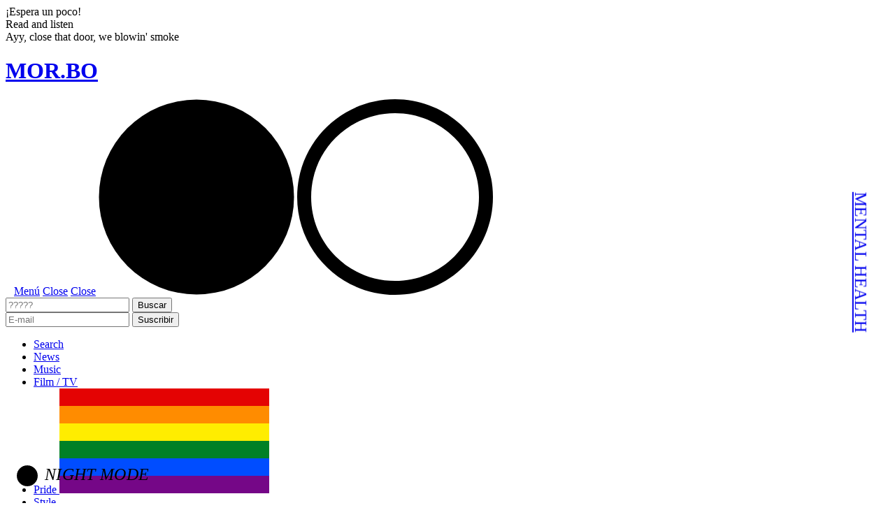

--- FILE ---
content_type: text/html; charset=UTF-8
request_url: https://www.mor.bo/tag/jenny-lewis/
body_size: 18669
content:
<!DOCTYPE html>
<html lang="es">
<head>
<meta charset="UTF-8" />
<meta property="fb:pages" content="521445751353997" />
<meta name="viewport" content="width=device-width, initial-scale=1.0, maximum-scale=1.0, minimum-scale=1.0,target-densitydpi=device-dpi, user-scalable=no" />
<title>Jenny Lewis archivos &#8212; MOR.BO</title>
<script type="text/javascript" src="https://www.mor.bo/wp-content/themes/morbo__v4/jquery.min.js"></script>
<meta name='robots' content='index, follow, max-image-preview:large, max-snippet:-1, max-video-preview:-1' />
	<style>img:is([sizes="auto" i], [sizes^="auto," i]) { contain-intrinsic-size: 3000px 1500px }</style>
	<!-- Jetpack Site Verification Tags -->
<meta name="google-site-verification" content="FpE_BK8jDofGJK_2qoKpFTAwPUDWMdMh2arFDpiESfE" />

	<!-- This site is optimized with the Yoast SEO plugin v23.7 - https://yoast.com/wordpress/plugins/seo/ -->
	<meta property="og:locale" content="es_ES" />
	<meta property="og:type" content="article" />
	<meta property="og:title" content="Jenny Lewis archivos &#8212; MOR.BO" />
	<meta property="og:url" content="https://www.mor.bo/tag/jenny-lewis/" />
	<meta property="og:site_name" content="MOR.BO" />
	<meta property="og:image" content="https://www.mor.bo/wp-content/uploads/2024/01/logo-seo-morbo.png" />
	<meta property="og:image:width" content="1500" />
	<meta property="og:image:height" content="844" />
	<meta property="og:image:type" content="image/png" />
	<meta name="twitter:card" content="summary_large_image" />
	<meta name="twitter:site" content="@es_morbo" />
	<script type="application/ld+json" class="yoast-schema-graph">{"@context":"https://schema.org","@graph":[{"@type":"CollectionPage","@id":"https://www.mor.bo/tag/jenny-lewis/","url":"https://www.mor.bo/tag/jenny-lewis/","name":"Jenny Lewis archivos &#8212; MOR.BO","isPartOf":{"@id":"https://ismorbo.com/#website"},"primaryImageOfPage":{"@id":"https://www.mor.bo/tag/jenny-lewis/#primaryimage"},"image":{"@id":"https://www.mor.bo/tag/jenny-lewis/#primaryimage"},"thumbnailUrl":"https://www.mor.bo/wp-content/uploads/2023/05/jungle4eva.jpg","breadcrumb":{"@id":"https://www.mor.bo/tag/jenny-lewis/#breadcrumb"},"inLanguage":"es"},{"@type":"ImageObject","inLanguage":"es","@id":"https://www.mor.bo/tag/jenny-lewis/#primaryimage","url":"https://www.mor.bo/wp-content/uploads/2023/05/jungle4eva.jpg","contentUrl":"https://www.mor.bo/wp-content/uploads/2023/05/jungle4eva.jpg","width":1080,"height":1080,"caption":"Jungle. Fotografía: Instagram @jungle4eva"},{"@type":"BreadcrumbList","@id":"https://www.mor.bo/tag/jenny-lewis/#breadcrumb","itemListElement":[{"@type":"ListItem","position":1,"name":"Portada","item":"https://ismorbo.com/"},{"@type":"ListItem","position":2,"name":"Jenny Lewis"}]},{"@type":"WebSite","@id":"https://ismorbo.com/#website","url":"https://ismorbo.com/","name":"MOR.BO","description":"convergencia cultural","publisher":{"@id":"https://ismorbo.com/#organization"},"potentialAction":[{"@type":"SearchAction","target":{"@type":"EntryPoint","urlTemplate":"https://ismorbo.com/?s={search_term_string}"},"query-input":{"@type":"PropertyValueSpecification","valueRequired":true,"valueName":"search_term_string"}}],"inLanguage":"es"},{"@type":"Organization","@id":"https://ismorbo.com/#organization","name":"MOR.BO","url":"https://ismorbo.com/","logo":{"@type":"ImageObject","inLanguage":"es","@id":"https://ismorbo.com/#/schema/logo/image/","url":"https://ismorbo.com/wp-content/uploads/2024/01/logo-morbo-2.png","contentUrl":"https://ismorbo.com/wp-content/uploads/2024/01/logo-morbo-2.png","width":1500,"height":1500,"caption":"MOR.BO"},"image":{"@id":"https://ismorbo.com/#/schema/logo/image/"},"sameAs":["https://facebook.com/es.morbo","https://x.com/es_morbo","https://www.youtube.com/@is_morbo","https://soundcloud.com/es_morbo","https://open.spotify.com/user/ismorbo","https://www.threads.net/@es_morbo","https://www.tiktok.com/@es_morbo","https://www.instagram.com/es_morbo/"]}]}</script>
	<!-- / Yoast SEO plugin. -->


<link rel='dns-prefetch' href='//stats.wp.com' />
<link rel='dns-prefetch' href='//c0.wp.com' />
<link rel="alternate" type="application/rss+xml" title="MOR.BO &raquo; Etiqueta Jenny Lewis del feed" href="https://www.mor.bo/tag/jenny-lewis/feed/" />
<link rel='stylesheet' id='wp-block-library-css' href='https://c0.wp.com/c/6.8.3/wp-includes/css/dist/block-library/style.min.css' type='text/css' media='all' />
<style id='classic-theme-styles-inline-css' type='text/css'>
/*! This file is auto-generated */
.wp-block-button__link{color:#fff;background-color:#32373c;border-radius:9999px;box-shadow:none;text-decoration:none;padding:calc(.667em + 2px) calc(1.333em + 2px);font-size:1.125em}.wp-block-file__button{background:#32373c;color:#fff;text-decoration:none}
</style>
<link rel='stylesheet' id='mediaelement-css' href='https://c0.wp.com/c/6.8.3/wp-includes/js/mediaelement/mediaelementplayer-legacy.min.css' type='text/css' media='all' />
<link rel='stylesheet' id='wp-mediaelement-css' href='https://c0.wp.com/c/6.8.3/wp-includes/js/mediaelement/wp-mediaelement.min.css' type='text/css' media='all' />
<style id='jetpack-sharing-buttons-style-inline-css' type='text/css'>
.jetpack-sharing-buttons__services-list{display:flex;flex-direction:row;flex-wrap:wrap;gap:0;list-style-type:none;margin:5px;padding:0}.jetpack-sharing-buttons__services-list.has-small-icon-size{font-size:12px}.jetpack-sharing-buttons__services-list.has-normal-icon-size{font-size:16px}.jetpack-sharing-buttons__services-list.has-large-icon-size{font-size:24px}.jetpack-sharing-buttons__services-list.has-huge-icon-size{font-size:36px}@media print{.jetpack-sharing-buttons__services-list{display:none!important}}.editor-styles-wrapper .wp-block-jetpack-sharing-buttons{gap:0;padding-inline-start:0}ul.jetpack-sharing-buttons__services-list.has-background{padding:1.25em 2.375em}
</style>
<style id='global-styles-inline-css' type='text/css'>
:root{--wp--preset--aspect-ratio--square: 1;--wp--preset--aspect-ratio--4-3: 4/3;--wp--preset--aspect-ratio--3-4: 3/4;--wp--preset--aspect-ratio--3-2: 3/2;--wp--preset--aspect-ratio--2-3: 2/3;--wp--preset--aspect-ratio--16-9: 16/9;--wp--preset--aspect-ratio--9-16: 9/16;--wp--preset--color--black: #000000;--wp--preset--color--cyan-bluish-gray: #abb8c3;--wp--preset--color--white: #ffffff;--wp--preset--color--pale-pink: #f78da7;--wp--preset--color--vivid-red: #cf2e2e;--wp--preset--color--luminous-vivid-orange: #ff6900;--wp--preset--color--luminous-vivid-amber: #fcb900;--wp--preset--color--light-green-cyan: #7bdcb5;--wp--preset--color--vivid-green-cyan: #00d084;--wp--preset--color--pale-cyan-blue: #8ed1fc;--wp--preset--color--vivid-cyan-blue: #0693e3;--wp--preset--color--vivid-purple: #9b51e0;--wp--preset--gradient--vivid-cyan-blue-to-vivid-purple: linear-gradient(135deg,rgba(6,147,227,1) 0%,rgb(155,81,224) 100%);--wp--preset--gradient--light-green-cyan-to-vivid-green-cyan: linear-gradient(135deg,rgb(122,220,180) 0%,rgb(0,208,130) 100%);--wp--preset--gradient--luminous-vivid-amber-to-luminous-vivid-orange: linear-gradient(135deg,rgba(252,185,0,1) 0%,rgba(255,105,0,1) 100%);--wp--preset--gradient--luminous-vivid-orange-to-vivid-red: linear-gradient(135deg,rgba(255,105,0,1) 0%,rgb(207,46,46) 100%);--wp--preset--gradient--very-light-gray-to-cyan-bluish-gray: linear-gradient(135deg,rgb(238,238,238) 0%,rgb(169,184,195) 100%);--wp--preset--gradient--cool-to-warm-spectrum: linear-gradient(135deg,rgb(74,234,220) 0%,rgb(151,120,209) 20%,rgb(207,42,186) 40%,rgb(238,44,130) 60%,rgb(251,105,98) 80%,rgb(254,248,76) 100%);--wp--preset--gradient--blush-light-purple: linear-gradient(135deg,rgb(255,206,236) 0%,rgb(152,150,240) 100%);--wp--preset--gradient--blush-bordeaux: linear-gradient(135deg,rgb(254,205,165) 0%,rgb(254,45,45) 50%,rgb(107,0,62) 100%);--wp--preset--gradient--luminous-dusk: linear-gradient(135deg,rgb(255,203,112) 0%,rgb(199,81,192) 50%,rgb(65,88,208) 100%);--wp--preset--gradient--pale-ocean: linear-gradient(135deg,rgb(255,245,203) 0%,rgb(182,227,212) 50%,rgb(51,167,181) 100%);--wp--preset--gradient--electric-grass: linear-gradient(135deg,rgb(202,248,128) 0%,rgb(113,206,126) 100%);--wp--preset--gradient--midnight: linear-gradient(135deg,rgb(2,3,129) 0%,rgb(40,116,252) 100%);--wp--preset--font-size--small: 13px;--wp--preset--font-size--medium: 20px;--wp--preset--font-size--large: 36px;--wp--preset--font-size--x-large: 42px;--wp--preset--spacing--20: 0.44rem;--wp--preset--spacing--30: 0.67rem;--wp--preset--spacing--40: 1rem;--wp--preset--spacing--50: 1.5rem;--wp--preset--spacing--60: 2.25rem;--wp--preset--spacing--70: 3.38rem;--wp--preset--spacing--80: 5.06rem;--wp--preset--shadow--natural: 6px 6px 9px rgba(0, 0, 0, 0.2);--wp--preset--shadow--deep: 12px 12px 50px rgba(0, 0, 0, 0.4);--wp--preset--shadow--sharp: 6px 6px 0px rgba(0, 0, 0, 0.2);--wp--preset--shadow--outlined: 6px 6px 0px -3px rgba(255, 255, 255, 1), 6px 6px rgba(0, 0, 0, 1);--wp--preset--shadow--crisp: 6px 6px 0px rgba(0, 0, 0, 1);}:where(.is-layout-flex){gap: 0.5em;}:where(.is-layout-grid){gap: 0.5em;}body .is-layout-flex{display: flex;}.is-layout-flex{flex-wrap: wrap;align-items: center;}.is-layout-flex > :is(*, div){margin: 0;}body .is-layout-grid{display: grid;}.is-layout-grid > :is(*, div){margin: 0;}:where(.wp-block-columns.is-layout-flex){gap: 2em;}:where(.wp-block-columns.is-layout-grid){gap: 2em;}:where(.wp-block-post-template.is-layout-flex){gap: 1.25em;}:where(.wp-block-post-template.is-layout-grid){gap: 1.25em;}.has-black-color{color: var(--wp--preset--color--black) !important;}.has-cyan-bluish-gray-color{color: var(--wp--preset--color--cyan-bluish-gray) !important;}.has-white-color{color: var(--wp--preset--color--white) !important;}.has-pale-pink-color{color: var(--wp--preset--color--pale-pink) !important;}.has-vivid-red-color{color: var(--wp--preset--color--vivid-red) !important;}.has-luminous-vivid-orange-color{color: var(--wp--preset--color--luminous-vivid-orange) !important;}.has-luminous-vivid-amber-color{color: var(--wp--preset--color--luminous-vivid-amber) !important;}.has-light-green-cyan-color{color: var(--wp--preset--color--light-green-cyan) !important;}.has-vivid-green-cyan-color{color: var(--wp--preset--color--vivid-green-cyan) !important;}.has-pale-cyan-blue-color{color: var(--wp--preset--color--pale-cyan-blue) !important;}.has-vivid-cyan-blue-color{color: var(--wp--preset--color--vivid-cyan-blue) !important;}.has-vivid-purple-color{color: var(--wp--preset--color--vivid-purple) !important;}.has-black-background-color{background-color: var(--wp--preset--color--black) !important;}.has-cyan-bluish-gray-background-color{background-color: var(--wp--preset--color--cyan-bluish-gray) !important;}.has-white-background-color{background-color: var(--wp--preset--color--white) !important;}.has-pale-pink-background-color{background-color: var(--wp--preset--color--pale-pink) !important;}.has-vivid-red-background-color{background-color: var(--wp--preset--color--vivid-red) !important;}.has-luminous-vivid-orange-background-color{background-color: var(--wp--preset--color--luminous-vivid-orange) !important;}.has-luminous-vivid-amber-background-color{background-color: var(--wp--preset--color--luminous-vivid-amber) !important;}.has-light-green-cyan-background-color{background-color: var(--wp--preset--color--light-green-cyan) !important;}.has-vivid-green-cyan-background-color{background-color: var(--wp--preset--color--vivid-green-cyan) !important;}.has-pale-cyan-blue-background-color{background-color: var(--wp--preset--color--pale-cyan-blue) !important;}.has-vivid-cyan-blue-background-color{background-color: var(--wp--preset--color--vivid-cyan-blue) !important;}.has-vivid-purple-background-color{background-color: var(--wp--preset--color--vivid-purple) !important;}.has-black-border-color{border-color: var(--wp--preset--color--black) !important;}.has-cyan-bluish-gray-border-color{border-color: var(--wp--preset--color--cyan-bluish-gray) !important;}.has-white-border-color{border-color: var(--wp--preset--color--white) !important;}.has-pale-pink-border-color{border-color: var(--wp--preset--color--pale-pink) !important;}.has-vivid-red-border-color{border-color: var(--wp--preset--color--vivid-red) !important;}.has-luminous-vivid-orange-border-color{border-color: var(--wp--preset--color--luminous-vivid-orange) !important;}.has-luminous-vivid-amber-border-color{border-color: var(--wp--preset--color--luminous-vivid-amber) !important;}.has-light-green-cyan-border-color{border-color: var(--wp--preset--color--light-green-cyan) !important;}.has-vivid-green-cyan-border-color{border-color: var(--wp--preset--color--vivid-green-cyan) !important;}.has-pale-cyan-blue-border-color{border-color: var(--wp--preset--color--pale-cyan-blue) !important;}.has-vivid-cyan-blue-border-color{border-color: var(--wp--preset--color--vivid-cyan-blue) !important;}.has-vivid-purple-border-color{border-color: var(--wp--preset--color--vivid-purple) !important;}.has-vivid-cyan-blue-to-vivid-purple-gradient-background{background: var(--wp--preset--gradient--vivid-cyan-blue-to-vivid-purple) !important;}.has-light-green-cyan-to-vivid-green-cyan-gradient-background{background: var(--wp--preset--gradient--light-green-cyan-to-vivid-green-cyan) !important;}.has-luminous-vivid-amber-to-luminous-vivid-orange-gradient-background{background: var(--wp--preset--gradient--luminous-vivid-amber-to-luminous-vivid-orange) !important;}.has-luminous-vivid-orange-to-vivid-red-gradient-background{background: var(--wp--preset--gradient--luminous-vivid-orange-to-vivid-red) !important;}.has-very-light-gray-to-cyan-bluish-gray-gradient-background{background: var(--wp--preset--gradient--very-light-gray-to-cyan-bluish-gray) !important;}.has-cool-to-warm-spectrum-gradient-background{background: var(--wp--preset--gradient--cool-to-warm-spectrum) !important;}.has-blush-light-purple-gradient-background{background: var(--wp--preset--gradient--blush-light-purple) !important;}.has-blush-bordeaux-gradient-background{background: var(--wp--preset--gradient--blush-bordeaux) !important;}.has-luminous-dusk-gradient-background{background: var(--wp--preset--gradient--luminous-dusk) !important;}.has-pale-ocean-gradient-background{background: var(--wp--preset--gradient--pale-ocean) !important;}.has-electric-grass-gradient-background{background: var(--wp--preset--gradient--electric-grass) !important;}.has-midnight-gradient-background{background: var(--wp--preset--gradient--midnight) !important;}.has-small-font-size{font-size: var(--wp--preset--font-size--small) !important;}.has-medium-font-size{font-size: var(--wp--preset--font-size--medium) !important;}.has-large-font-size{font-size: var(--wp--preset--font-size--large) !important;}.has-x-large-font-size{font-size: var(--wp--preset--font-size--x-large) !important;}
:where(.wp-block-post-template.is-layout-flex){gap: 1.25em;}:where(.wp-block-post-template.is-layout-grid){gap: 1.25em;}
:where(.wp-block-columns.is-layout-flex){gap: 2em;}:where(.wp-block-columns.is-layout-grid){gap: 2em;}
:root :where(.wp-block-pullquote){font-size: 1.5em;line-height: 1.6;}
</style>
<link rel='stylesheet' id='wp_mailjet_form_builder_widget-widget-front-styles-css' href='https://www.mor.bo/wp-content/plugins/mailjet-for-wordpress/src/widgetformbuilder/css/front-widget.css?ver=6.1.2' type='text/css' media='all' />
<script type="text/javascript" src="https://www.mor.bo/wp-content/themes/morbo__v4/js/jquery.min.js?ver=6.8.3" id="jquery-js"></script>
	<style>img#wpstats{display:none}</style>
		<link rel="icon" href="https://www.mor.bo/wp-content/uploads/2025/03/cropped-ico-morbo-1-32x32.png" sizes="32x32" />
<link rel="icon" href="https://www.mor.bo/wp-content/uploads/2025/03/cropped-ico-morbo-1-192x192.png" sizes="192x192" />
<link rel="apple-touch-icon" href="https://www.mor.bo/wp-content/uploads/2025/03/cropped-ico-morbo-1-180x180.png" />
<meta name="msapplication-TileImage" content="https://www.mor.bo/wp-content/uploads/2025/03/cropped-ico-morbo-1-270x270.png" />
<link rel="icon" href="https://www.mor.bo/favi/favicon.ico" type="image/x-icon" />
<link rel="shortcut icon" href="https://www.mor.bo/favi/favicon.ico?v=1" type="image/x-icon" />
<link rel="mask-icon" href="https://www.mor.bo/favi/favicon.ico?v=1" color="#000000">
<link rel="apple-touch-icon" sizes="180x180" href="https://www.mor.bo/wp-content/uploads/2021/02/ico-morbo.png?v=1">
<meta name="cf-2fa-verify" content="H638290278SDS">
<meta name="msapplication-TileColor" content="#000000">
<meta name="theme-color" content="#ffffff">
<link rel="stylesheet" href="https://www.mor.bo/wp-content/themes/morbo__v4/reset.css">
<link rel="stylesheet" href="https://www.mor.bo/wp-content/themes/morbo__v4/style.css?ver=?965361002" media="screen" title="no title" charset="utf-8">
<script type="text/javascript">
</script>
<script type="text/javascript">
    var home = false;
    var black = false;
    var riot = false;
    var original = false;
    var single = false;
    var wpurl = "https://www.mor.bo";
    var directory_uri = "https://www.mor.bo/wp-content/themes/morbo__v4";
    var contribute = false;
</script>
<script type="text/javascript" src="https://www.mor.bo/wp-content/themes/morbo__v4/jquery.cookie.min.js"></script>
<script type="text/javascript" src="https://www.mor.bo/wp-content/themes/morbo__v4/jquery-collision.min.js"></script>
<script type="text/javascript" src="https://www.mor.bo/wp-content/themes/morbo__v4/howler.core.min.js"></script>
<script src='https://cdnjs.cloudflare.com/ajax/libs/gsap/1.20.3/TweenMax.min.js'></script>
<script type="text/javascript" src="https://cdn.rawgit.com/GoodBoyDigital/pixi.js/v1.6.1/bin/pixi.js"></script>
<script type="text/javascript" src="https://www.mor.bo/wp-content/themes/morbo__v4/lodash.min.js"></script>
<link rel="stylesheet" type="text/css" href="https://www.mor.bo/wp-content/themes/morbo__v4/slick/slick.css"/>
<link rel="stylesheet" type="text/css" href="https://www.mor.bo/wp-content/themes/morbo__v4/slick/slick-theme.css"/>
<script type="text/javascript" src="https://www.mor.bo/wp-content/themes/morbo__v4/slick/slick.min.js"></script>
<script type="text/javascript" src="https://www.mor.bo/wp-content/themes/morbo__v4/mobile-detect.js"></script>
<script type="text/javascript" src="https://www.mor.bo/wp-content/themes/morbo__v4/player.js?1825958607"></script>
<script type="text/javascript" src="https://www.mor.bo/wp-content/themes/morbo__v4/functions.js?692814409"></script>
<body class="archive tag tag-jenny-lewis tag-3058 wp-theme-morbo__v4 overflow multiple-domain-www-mor-bo">





<script>
jQuery(document).ready(function(){


 setTimeout(function(){
          if (jQuery.cookie('overlay__suscripcion') == null) {
            jQuery.cookie('overlay__suscripcion', 'yes', { expires: 7, path: '/' });
            jQuery(".mrb--suscripcion").css("display", "flex");
          }
     }, 4000);
     

jQuery(document).on("click",".mrb--suscripcion__close",function(){ 

       //jQuery(".mrb--suscripcion__email").css("display","block");
       jQuery(".mrb--suscripcion").css("display", "none");

     // jQuery(".mrb--suscripcion__title-1").css("display","none");
       //jQuery(".mrb--suscripcion__title-2").css("display","none");
         //     jQuery(".mrb--suscripcion__email").focus();


});
       jQuery(".mrb--suscripcion__email").focus();

jQuery(document).on("focusout",".mrb--suscripcion",function(){
if(jQuery(window).width()>700) { 
if(!jQuery(".mrb--suscripcion__email").val()) { 
       //jQuery(".mrb--suscripcion__email").css("display","none");
       //jQuery(".mrb--suscripcion__email__caption").css("display","flex");
if(jQuery(window).width()>700) {
       jQuery(".mrb--suscripcion__title-2").css("display","block");
}
       jQuery(".mrb--suscripcion__title-1").css("display","block");
}
}
});

jQuery(document).on("click",".mrb--suscripcion__button",function(){
     jQuery(".mrb--suscripcion__msg-success").css("display","none");
     jQuery(".mrb--suscripcion__msg-error").css("display","none");
     if (validateEmail(jQuery(".mrb--suscripcion__email").val()) == true) {
       jQuery.ajax({
         type: "GET",
         data: {
           email: jQuery(".mrb--suscripcion__email").val()
         },
         url: directory_uri+"/page-suscription-list.php",
         success: function(data) {
           jQuery(".mrb--suscripcion__msg-success p").html(data);
           jQuery(".mrb--suscripcion__msg-success").css("display","flex");
                  
                   setTimeout(function(){
           jQuery(".mrb--suscripcion").css("display", "none");
     }, 2000);

         }
       });
     } else {
       jQuery(".mrb--suscripcion__msg-error").css("display","flex");
       setTimeout(function() {
         jQuery(".mrb--suscripcion__msg-error").css("display","none");
       }, 3000);
     }
   });
});


</script>


<style>
  .mrb--suscripcion {
    height: 500px;
    width: 500px;
    border-radius: 100%;
    background: #ff1817;
    position: fixed;
    z-index:3;
    top:50%;
    left: 50%;
    margin-left: -250px;
    margin-top: -250px;
    display: none;
    align-items: center;
    justify-content: center;
    overflow: hidden;
  }
.mrb--suscripcion__title-1 {
color:#000;
font-size: 14pt;
}
  *:focus {
    outline: none;
  }
  .mrb--suscripcion__email {
    display: block;
    height: 70px;
    width: 100%;
    background: transparent;
    border: 0;
    color: #000;
    font-size: 30pt;
    position: relative;
    display: flex;
    align-items: center;
    justify-content: left;
    /* left: 20px; */
    cursor: pointer;
    /* text-align: center; */
    border: 1px solid #000;
    border-radius: 30px;
    width: 100%;
    padding: 0px 20px;
    text-align: center;
        margin-bottom: 20px;
    margin-top: 30px;
  }


.mrb--suscripcion__email::-webkit-input-placeholder { /* Edge */
  color: #000;
}

.mrb--suscripcion__email:-ms-input-placeholder { /* Internet Explorer 10-11 */
  color: #000;
}

.mrb--suscripcion__email::placeholder {
  color: #000;
}


  .mrb--suscripcion__content {
      width: 75%;
      text-align: center;
  }
  
  .mrb--suscripcion__close {
      cursor: pointer;
    color:#000;
font-size: 12pt;
border-bottom: 1px solid #000;
margin-top: 15px;
display: inline-block;
font-weight: normal;
}

  .mrb--suscripcion__close:hover {
     
border-bottom: 1px solid transparent;

}

.mrb--suscripcion__title-2 {
color:#000;
font-size: 12pt;
}
.mrb--suscripcion__button {
color: #000;
    position: relative;
    border: 1px solid #000;
    font-weight: bold;
    padding: 12px 20px;
    /* height: 30px; */
    line-height: 18px;
    cursor: pointer;
    border-radius: 15px;
    display: inline-block;
    font-weight: normal;
    background: #000;
    color: #ff1817;
    font-size: 20pt;
    margin-bottom: 30px;
}
.mrb--suscripcion__button:hover {
color:#000;
background: #ff1817;
}
.mrb--suscripcion__msg-success {
background: #000;
position: absolute;
height: 100%;
width: 100%;
background: #000;
font-weight: bold;

color: #fff;
    align-items: center;
    justify-content: center;
top:0;
    font-size: 30pt;
    padding-left: 23px;
display:none;
    text-align: center;
}
.mrb--suscripcion__msg-error {
background: #000;
position: absolute;
height: 100%;
width: 100%;
background: #000;
color: #fff;
    align-items: center;
    justify-content: center;
top:0;
    font-size: 30pt;
    padding-left: 23px;
display:none;
font-weight: bold;
    text-align: center;



}

  @keyframes cursor {
    0% {
        opacity: 0;
    }
    40% {
        opacity: 0;
    }
    50% {
        opacity: 1;
    }
    90% {
        opacity: 1;
    }
    100% {
        opacity: 0;
    }
  }

@media (max-width: 700px) {
      
  .mrb--suscripcion__close {
     font-size: 10pt;
}

     .mrb--suscripcion {
    height: 300px;
    width: 300px;
    margin-left: -150px;
    margin-top: -150px;
  }
  .mrb--suscripcion__content {
    width: 80%;
}
.mrb--suscripcion__title-2 {
    font-size: 10pt;
}
.mrb--suscripcion__button {
    font-size: 12pt;
    padding: 8px 15px;
    margin-bottom: 20px;
}
.mrb--suscripcion__email__caption {

}
.mrb--suscripcion__title-1 {
font-size: 10pt;
}
.mrb--suscripcion__email__caption::after {

}
.mrb--suscripcion__msg-success,
.mrb--suscripcion__msg-error {
font-size: 18pt;
}
.mrb--suscripcion__email {
    font-size: 20pt;
   margin-bottom: 10px;
    margin-top: 20px;
    height: 50px;
}

}
</style>
<div class="mrb--suscripcion">
  <div class="mrb--suscripcion__content">
    <p class="mrb--suscripcion__title-1">¡No te pierdas de nada! 👽</p>
    <input type="text" name="" placeholder="Tu e-mail" value="" class="mrb--suscripcion__email">
    <div class="mrb--suscripcion__button">Sucribirme! Let's go!</div>
    <p class="mrb--suscripcion__title-2">Un resumen de historias para leer, mirar y escuchar cada semana. 0% Spam. GDPR.</p>
    <p class="mrb--suscripcion__close">No quiero, gracias</p>
  </div>
  <div class="mrb--suscripcion__msg-success"><p></p> </div>
  <div class="mrb--suscripcion__msg-error"><p>Es inválido 💣</p></div>
</div>


<style>
	.mod-list {
		position: relative;
		z-index: 333333333;
	}
.white {
  color: #ffffff;
}

.red {
  color: #ff1717;
}

.black {
  color: #000000;
}




@media (max-width: 600px) {
.nav__special {
   display: none !important;
}
}

.nav__special.white:hover {
  color: #ffffff;
  border-color: #ffffff;
}

.nav__special.red:hover {
  color: #ff1717;
  border-color: #ff1717;
}

.nav__special.black:hover {
  color: #000000;
  border-color: #000000;
}








.nav__special {
    text-transform: uppercase;
    position: fixed;
    right: -49px;
    top: 50%;
    font-size: 1.5rem;
    letter-spacing: 0.02rem;
    z-index: 3;
    padding-bottom: 1px;
    -webkit-transform: rotate(90deg);
    -ms-transform: rotate(90deg);
    transform: rotate(90deg);
    padding-bottom: 1px;
    border-bottom: 2.5px solid transparent;
}
</style>
    <a href="https://www.mor.bo/mental-health" class="nav__special">Mental Health</a>




<div class="cursor2">¡Espera un poco!</div>
<div class="cursor3">Read and listen</div>
<div class="window-opacity"></div>
<script async src="https://www.googletagmanager.com/gtag/js?id=G-LLGGNP9K79"></script>
	
<script>
var scrollCount = 0;

/*
(function(i,s,o,g,r,a,m){i['GoogleAnalyticsObject']=r;i[r]=i[r]||function(){
(i[r].q=i[r].q||[]).push(arguments)},i[r].l=1*new Date();a=s.createElement(o),
m=s.getElementsByTagName(o)[0];a.async=1;a.src=g;m.parentNode.insertBefore(a,m)
})(window,document,'script','//www.google-analytics.com/analytics.js','ga');
//ga('create', 'UA-1513187-10', 'auto');

ga('create', 'UA-1513187-10', 'auto', {'allowLinker': true});
ga('require', 'linker');
ga('linker:autoLink', ['ismorbo.com', 'mor.bo']);

ga('send', 'pageview');
*/

function ga() { }

  window.dataLayer = window.dataLayer || [];
  function gtag(){dataLayer.push(arguments);}
  gtag('js', new Date());

  gtag('config', 'G-LLGGNP9K79');
  gtag('set', 'linker', {'domains': ['ismorbo.com', 'mor.bo', 'morbo.world']});


window.fbAsyncInit = function() {
  FB.init({
    appId      : '1664793137135852',
    xfbml      : true,
    version    : 'v2.10'
  });
};


(function(d, s, id){
   var js, fjs = d.getElementsByTagName(s)[0];
   if (d.getElementById(id)) {return;}
   js = d.createElement(s); js.id = id;
   js.src = "//connect.facebook.net/es_LA/sdk.js";
   fjs.parentNode.insertBefore(js, fjs);
 }(document, 'script', 'facebook-jssdk'));

function gaScroll() {
  ++scrollCount;
  if (scrollCount == 40) {
    gtag('event', 'event', {
      'app_name': 'NoBounce',
      'screen_name': 'Scroll'
    });
  }
}
jQuery(document).ready(function(){
  jQuery(window).scroll(function () {
    gaScroll();
  });
});
          

// ADS
/*
var googletag = googletag || {};
googletag.cmd = googletag.cmd || [];
(function() {
    var gads = document.createElement('script');
    gads.async = true;
    gads.type = 'text/javascript';
    var useSSL = 'https:' == document.location.protocol;
    gads.src = (useSSL ? 'https:' : 'http:') +
        '//www.googletagservices.com/tag/js/gpt.js';
    var node = document.getElementsByTagName('script')[0];
    node.parentNode.insertBefore(gads, node);
})();*/
</script>
<div class="body-wrapper ">
  <div class="cursor">Ayy, close that door, we blowin' smoke</div>
<div id="nav">
  <h1><a href="https://www.mor.bo" class="nav__logo">MOR.BO</a></h1>
  <div class="nav__content">
    <!-- <a href="https://store.mor.bo" class="nav__search">Store</a> -->
    <a href="#" class="nav__menu">Menú</a>
    <a href="#" class="nav__close">Close</a>
    <a href="#" class="nav__close-search hidden">Close</a>
	<a class="nav__menu__mood__dark">
		<svg x="0px" y="0px" width="280px" height="280px" viewBox="0 0 280 280" style="enable-background:new 0 0 280 280;"> <defs> </defs> <g> <circle class="st0" cx="140" cy="140" r="139.5"/> </g> </svg>
	</a>
    <a class="nav__menu__mood__normal">
	   <svg  x="0px" y="0px" width="280px" height="280px" viewBox="0 0 280 280" style="enable-background:new 0 0 280 280;" xml:space="preserve"> <defs> </defs> <g> <path class="st1" d="M140,20c32.1,0,62.2,12.5,84.9,35.1C247.5,77.8,260,107.9,260,140s-12.5,62.2-35.1,84.9 C202.2,247.5,172.1,260,140,260s-62.2-12.5-84.9-35.1C32.5,202.2,20,172.1,20,140s12.5-62.2,35.1-84.9C77.8,32.5,107.9,20,140,20 M140,0C62.7,0,0,62.7,0,140s62.7,140,140,140s140-62.7,140-140S217.3,0,140,0L140,0z"/> </g> </svg> 
	</a>
  </div>
</div>
<nav id="main-menu">
  <div class="main-menu__modal hidden">
    <div class="main-menu__modal__bg-highlight hidden"></div>
    <div class="modal-search hidden">
          <div class="modal-search__content">
              <form role="search" method="get" id="searchform" class="searchform" action="https://www.mor.bo">
                  <input type="text" class="modal-search__key" name="s" placeholder="?????" value="">
              <input type="submit" class="modal-search__btn-send" name="modal-search__btn-send" value="Buscar">
            </form>
        </div>
    </div>
    <div class="modal-subscription hidden">
        <div class="modal-subscription__content">
        <input type="text" autocomplete="off" class="modal-subscription__email" name="email" placeholder="E-mail" value="">
        <input type="button" class="modal-subscription__btn-send" name="btn-send" value="Suscribir">
        <div class="modal-subscription__result"><p></p></div>
      </div>
    </div>


    <div class="modal-menu hidden">
      <div class="modal-menu__bg"></div>
      <div class="modal-menu__bg-preview"></div>
      <div class="modal-menu__content">
        <ul class="modal-menu__options">
          <li><a href="#" class="nav__search__link">Search</a></li>
          <li><a href="https://www.mor.bo/news">News</a></li>
                    <li><a href="https://www.mor.bo/music">Music</a></li>
          <li><a href="https://www.mor.bo/film-tv">Film / TV</a></li>
          <li><a href="https://www.mor.bo/pride">Pride
            <svg class="modal-menu__option-pride" xmlns='http://www.w3.org/2000/svg'>
                <rect width="100%" height="100%" fill="#750787"/>
                <rect width="100%" height="83.33%" fill="#004DFF"/>
                <rect width="100%" height="66.66%" fill="#008026"/>
                <rect width="100%" height="50%" fill="#FFED00"/>
                <rect width="100%" height="33.33%" fill="#FF8C00"/>
                <rect width="100%" height="16.66%" fill="#E40303"/>
            </svg></a></li>
			          <li><a href="https://www.mor.bo/style">Style</a></li>
          <li><a href="https://www.mor.bo/environment">Environment</a></li>
          <li><a href="https://www.mor.bo/mental-health">Mental Health</a></li>
          <li><a href="https://www.mor.bo/politics">Politics</a></li>
		  <li><a href="https://www.mor.bo/wtf">WTF?</a></li>
          		  <li><a href="https://www.mor.bo/perspectives">Perspectives</a></li>
          <li><a href="https://www.mor.bo/radar">Radar</a></li>
          <li><a href="https://www.mor.bo/riot">Riot</a></li>
			          <li><a href="https://www.mor.bo/qa">Q&A</a></li>
          <li><a href="https://www.mor.bo/music/reviews/">Albums <span>Reviews</span></a></li>
			          <li><a href="https://www.mor.bo/photography">Photography</a></li>
          <li><a href="https://www.mor.bo/beauty">Beauty</a></li>
		  <li><a href="https://www.mor.bo/art">Art</a></li>
			          <li><a href="https://www.mor.bo/editorial" class="modal-menu__option-preview" data-type="image" data-preview="https://www.mor.bo/wp-content/uploads/2020/11/870a7831-copia-min.jpg">Editorial</a></li>
          <li><a href="https://www.mor.bo/mixtapes">Mixtapes</a></li>
          <!-- <li><a href="https://store.mor.bo">Store</a></li> -->
		  <li><a class="modal-menu__option-subscription">Suscríbete</a></li>
          <li><a href="https://www.mor.bo/contribuir">Apóyanos</a></li>

          <li><a href="https://www.mor.bo/politica-de-privacidad">Legal</a></li>
          <li><a href="https://www.mor.bo/acerca-de">Acerca de</a></li>
        </ul>
        <ul class="modal-menu__social">
          <li><a target="_blank" href="https://bsky.app/profile/mor.bo">Bluesky</a></li>
          <li><a target="_blank" href="http://facebook.com/es.morbo">Facebook</a></li>
          <li><a target="_blank" href="http://twitter.com/es_morbo">Twitter</a></li>
          <li><a target="_blank" href="http://instagram.com/es_morbo">Instagram</a></li>
          <li><a target="_blank" href="https://open.spotify.com/user/ismorbo">Spotify</a></li>
          <li><a target="_blank" href="https://www.youtube.com/@is_morbo">YouTube</a></li>
          <li><a target="_blank" href="http://soundcloud.com/es_morbo">SoundCloud</a></li>
        </ul>
      </div>
    </div>
  </div>
</nav><header id="header-category">
  <div class="header-category__content">
    <h2>Jenny Lewis</h2>
  </div>
</header>
<div class="mrb--ads__global">
  </div>
<main id="main">
  <div class="grid-1">
    <div class="container grid-1__content">





      <article class="article grid-1__content__item    paged " data-permalink="https://www.mor.bo/jenny-lewis/1" >

    <a class="category" href="https://www.mor.bo/lists/">Lists </a><a class="category" href="https://www.mor.bo/music/">Music </a>  

  <a href="https://www.mor.bo/new-music-jungle-hayley-kiyoko-glorilla-depeche-mode-y-mas/" title="New Music: Jungle + Hayley Kiyoko + GloRilla + Depeche Mode y más">
    	  <figure class="article__featured">
		<img src="https://www.mor.bo/wp-content/uploads/2023/05/jungle4eva.jpg" alt="New Music: Jungle + Hayley Kiyoko + GloRilla + Depeche Mode y más">
	  </figure>
	  	  
	  
    <h2><span>
              New Music: Jungle + Hayley Kiyoko + GloRilla + Depeche Mode y más          </span></h2>
  </a>
</article>

                        <article class="article grid-1__content__item     " >

    <a class="category" href="https://www.mor.bo/lists/">Lists </a><a class="category" href="https://www.mor.bo/music/">Music </a>  

  <a href="https://www.mor.bo/new-music-lana-del-rey-jessy-lanza-tash-sultana-kaytramine-y-mas/" title="New Music: Lana Del Rey + Jessy Lanza + Tash Sultana + Kaytraminé y más">
    	  <figure class="article__featured">
		<img src="https://www.mor.bo/wp-content/uploads/2023/05/ldrjonbatiste.jpg" alt="New Music: Lana Del Rey + Jessy Lanza + Tash Sultana + Kaytraminé y más">
	  </figure>
	  	  
	  
    <h2><span>
              New Music: Lana Del Rey + Jessy Lanza + Tash Sultana + Kaytraminé y más          </span></h2>
  </a>
</article>

                        <article class="article grid-1__content__item     " >

    <a class="category" href="https://www.mor.bo/lists/">Lists </a><a class="category" href="https://www.mor.bo/music/">Music </a>  

  <a href="https://www.mor.bo/new-music-tyler-the-creator-jungle-lil-uzi-vert-jessy-lanza-y-mas/" title="New Music: Tyler, The Creator + Jungle + Lil Uzi Vert + Jessy Lanza y más">
    	  <figure class="article__featured">
		<img src="https://www.mor.bo/wp-content/uploads/2023/03/feliciathegoat-1.jpg" alt="New Music: Tyler, The Creator + Jungle + Lil Uzi Vert + Jessy Lanza y más">
	  </figure>
	  	  
	  
    <h2><span>
              New Music: Tyler, The Creator + Jungle + Lil Uzi Vert + Jessy Lanza y más          </span></h2>
  </a>
</article>

                        <article class="article grid-1__content__item     " >

    <a class="category" href="https://www.mor.bo/lists/">Lists </a><a class="category" href="https://www.mor.bo/music/">Music </a>  

  <a href="https://www.mor.bo/7-lanzamientos-recientes-que-debes-escuchar-fka-twigs-silk-sonic-allie-x-bbno-y-mas/" title="7 lanzamientos recientes que debes escuchar: FKA twigs + Silk Sonic + Allie X + bbno$ y más">
    	  <figure class="article__featured">
		<img src="https://www.mor.bo/wp-content/uploads/2021/11/fkatwigs.jpg" alt="7 lanzamientos recientes que debes escuchar: FKA twigs + Silk Sonic + Allie X + bbno$ y más">
	  </figure>
	  	  
	  
    <h2><span>
              7 lanzamientos recientes que debes escuchar: FKA twigs + Silk Sonic + Allie X + bbno$ y más          </span></h2>
  </a>
</article>

                        <article class="article grid-1__content__item     " >

    <a class="category" href="https://www.mor.bo/lists/">Lists </a><a class="category" href="https://www.mor.bo/music/">Music </a>  

  <a href="https://www.mor.bo/7-lanzamientos-recientes-que-debes-escuchar-arca-alfie-templeman-franz-ferdinand-y-mas/" title="7 lanzamientos recientes que debes escuchar: Arca + Alfie Templeman + Franz Ferdinand y más">
    	  <figure class="article__featured">
		<img src="https://www.mor.bo/wp-content/uploads/2021/11/arca-new-video-prada-rakata.jpg" alt="7 lanzamientos recientes que debes escuchar: Arca + Alfie Templeman + Franz Ferdinand y más">
	  </figure>
	  	  
	  
    <h2><span>
              7 lanzamientos recientes que debes escuchar: Arca + Alfie Templeman + Franz Ferdinand y más          </span></h2>
  </a>
</article>

                        <article class="article grid-1__content__item     " >

    <a class="category" href="https://www.mor.bo/lists/">Lists </a><a class="category" href="https://www.mor.bo/music/">Music </a>  

  <a href="https://www.mor.bo/12-lanzamientos-recientes-que-debes-escuchar-poppy-selena-gomez-mac-miller-y-mas/" title="12 lanzamientos recientes que debes escuchar: Poppy + Selena Gomez + Mac Miller y más">
    	  <figure class="article__featured">
		<img src="https://www.mor.bo/wp-content/uploads/2020/01/79601740_2316370315130609_1717265803815969790_n-1.jpg" alt="12 lanzamientos recientes que debes escuchar: Poppy + Selena Gomez + Mac Miller y más">
	  </figure>
	  	  
	  
    <h2><span>
              12 lanzamientos recientes que debes escuchar: Poppy + Selena Gomez + Mac Miller y más          </span></h2>
  </a>
</article>

                        <article class="article grid-1__content__item     " >

    <a class="category" href="https://www.mor.bo/lists/">Lists </a><a class="category" href="https://www.mor.bo/music/">Music </a>  

  <a href="https://www.mor.bo/12-lanzamientos-recientes-que-debes-escuchar-billie-eilish-lil-uzi-vert-brooke-candy-y-mas/" title="12 lanzamientos recientes que debes escuchar: Billie Eilish + Lil Uzi Vert + Brooke Candy y más">
    	  <figure class="article__featured">
		<img src="https://www.mor.bo/wp-content/uploads/2019/03/billie-eilish-the-fader.jpg" alt="12 lanzamientos recientes que debes escuchar: Billie Eilish + Lil Uzi Vert + Brooke Candy y más">
	  </figure>
	  	  
	  
    <h2><span>
              12 lanzamientos recientes que debes escuchar: Billie Eilish + Lil Uzi Vert + Brooke Candy y más          </span></h2>
  </a>
</article>

                        <article class="article grid-1__content__item     " >

    <a class="category" href="https://www.mor.bo/lists/">Lists </a><a class="category" href="https://www.mor.bo/music/">Music </a>  

  <a href="https://www.mor.bo/15-lanzamientos-recientes-que-debes-escuchar-paloma-mami-sigrid-wallows-y-mas/" title="15 lanzamientos recientes que debes escuchar: Paloma Mami + Sigrid + Wallows y más">
    	  <figure class="article__featured">
		<img src="https://www.mor.bo/wp-content/uploads/2019/03/51883729_121846518905523_3604719618352586881_n.jpg" alt="15 lanzamientos recientes que debes escuchar: Paloma Mami + Sigrid + Wallows y más">
	  </figure>
	  	  
	  
    <h2><span>
              15 lanzamientos recientes que debes escuchar: Paloma Mami + Sigrid + Wallows y más          </span></h2>
  </a>
</article>

                        <article class="article grid-1__content__item     " >

    <a class="category" href="https://www.mor.bo/lists/">Lists </a><a class="category" href="https://www.mor.bo/music/">Music </a>  

  <a href="https://www.mor.bo/13-lanzamientos-recientes-que-debes-escuchar-nick-murphy-mac-demarco-mick-jenkins-y-mas/" title="13 lanzamientos recientes que debes escuchar: Nick Murphy + Mac DeMarco + Mick Jenkins y más">
    	  <figure class="article__featured">
		<img src="https://www.mor.bo/wp-content/uploads/2019/03/52553777_296830167677818_3192866879716674378_n.jpg" alt="13 lanzamientos recientes que debes escuchar: Nick Murphy + Mac DeMarco + Mick Jenkins y más">
	  </figure>
	  	  
	  
    <h2><span>
              13 lanzamientos recientes que debes escuchar: Nick Murphy + Mac DeMarco + Mick Jenkins y más          </span></h2>
  </a>
</article>

                        <article class="article grid-1__content__item     " >

    <a class="category" href="https://www.mor.bo/lists/">Lists </a><a class="category" href="https://www.mor.bo/music/">Music </a>  

  <a href="https://www.mor.bo/13-lanzamientos-recientes-que-debes-escuchar-xxxtentacion-bad-bunny-21-savage-y-mas/" title="13 lanzamientos recientes que debes escuchar: XXXTentacion + Bad Bunny + 21 Savage y más">
    	  <figure class="article__featured">
		<img src="https://www.mor.bo/wp-content/uploads/2019/01/50047038_354285655300067_105832898156625611_n.jpg" alt="13 lanzamientos recientes que debes escuchar: XXXTentacion + Bad Bunny + 21 Savage y más">
	  </figure>
	  	  
	  
    <h2><span>
              13 lanzamientos recientes que debes escuchar: XXXTentacion + Bad Bunny + 21 Savage y más          </span></h2>
  </a>
</article>

                        <article class="article grid-1__content__item     " >

    <a class="category" href="https://www.mor.bo/lists/">Lists </a><a class="category" href="https://www.mor.bo/music/">Music </a>  

  <a href="https://www.mor.bo/11-lanzamientos-recientes-que-debes-escuchar-bjork-c-tangana-panic-at-the-disco-y-mas/" title="11 lanzamientos recientes que debes escuchar: Björk + C Tangana + Panic! At The Disco y más">
    	  <figure class="article__featured">
		<img src="https://www.mor.bo/wp-content/uploads/2018/03/bjork-2018-silja-magg.jpg" alt="11 lanzamientos recientes que debes escuchar: Björk + C Tangana + Panic! At The Disco y más">
	  </figure>
	  	  
	  
    <h2><span>
              11 lanzamientos recientes que debes escuchar: Björk + C Tangana + Panic! At The Disco y más          </span></h2>
  </a>
</article>

                                                <div class="pagination-status" data-status="0" data-page="12" data-offset="-12" data-tag="jenny-lewis"></div>
                        </div>
                        </div>
</main>

<script type="text/javascript">
  var articleID = "article";
  jQuery(document).ready(function($) {
    page = 1;
    if(jQuery(this).find("."+articleID).length<0) {
      jQuery(".pagination-status").attr("data-status", 1);
    }else{
      jQuery(".pagination-status").attr("data-status", 0);
    }
    currentPermalink =  jQuery("body").find(".paged").attr('data-permalink');
    loadTag();
  });
</script>
<div class="content-dynamic-loader">
	<style media="screen">
		.page-id-2 .marquee__loader { display: none !important; }
		.page-contribute .marquee__loader { display: none !important; }
	.category-riot .marquee__loader {
		background: #000;
		color: #ff1717;
	}
	.marquee__loader {
		display: none;
		text-decoration:none;
	  position: relative;
	  width: 100vw;
	  max-width: 100%;
	  height: 37px;
	  overflow-x: hidden;
	font-size: 25pt;
	color: #fff;
	background: #ff1717;
    z-index: 3333333;
		font-style: italic;
		text-transform: uppercase;
	}
	.marquee__loader:hover {
		color: #ff1717;
	background: #000;

	}
	@media (max-width: 600px) {
		
	}
	@media (max-width: 750px) {
	
	}

.marquee__loader .track {
  position: absolute;
  white-space: nowrap;
  will-change: transform;
  animation: marquee_st 32s linear infinite;
}

@keyframes marquee_st {
  from { transform: translateX(-50%); }
  to { transform: translateX(0); }
}
	</style>
	
<div class="marquee__loader">
<div class="track">
<div class="content">&nbsp;&nbsp;&nbsp;wait! cargando más contenido&nbsp;&nbsp;&nbsp;wait! cargando más contenido&nbsp;&nbsp;&nbsp;wait! cargando más contenido&nbsp;&nbsp;&nbsp;wait! cargando más contenido&nbsp;&nbsp;&nbsp;wait! cargando más contenido&nbsp;&nbsp;&nbsp;wait! cargando más contenido&nbsp;&nbsp;&nbsp;wait! cargando más contenido&nbsp;&nbsp;&nbsp;wait! cargando más contenido&nbsp;&nbsp;&nbsp;wait! cargando más contenido&nbsp;&nbsp;&nbsp;wait! cargando más contenido&nbsp;&nbsp;&nbsp;wait! cargando más contenido&nbsp;&nbsp;&nbsp;wait! cargando más contenido&nbsp;&nbsp;&nbsp;wait! cargando más contenido&nbsp;&nbsp;&nbsp;wait! cargando más contenido&nbsp;&nbsp;&nbsp;wait! cargando más contenido&nbsp;&nbsp;&nbsp;wait! cargando más contenido</div>
</div>
</div>
	
	</div>

  </div>

<style>
	.window-alert-privacy {
		position: fixed;
		width: 100%;
		background: #ff1817;
		padding: 20px;
		bottom: 0px;
		left: 0px;
		z-index: 333;
		display:none;
		border-top: 2.5px solid #000;
	}
	.window-alert-privacy p {
		color: #000 !important;
		margin-bottom: 10px;
	}
	.window-alert-privacy span {
		cursor: pointer;
		text-decoration: none;
        font-weight: bold;
        text-transform: uppercase;
        padding-bottom: 2px;
        border-bottom: 2px solid #000 !important;
	}
	.window-alert-privacy span:hover {
		font-style: italic !important;
	}
</style>


<script type="text/javascript">
		var hr = (new Date()).getHours();
jQuery(document).ready(function() {
     if (!jQuery.cookie('privacy')) {
    	 jQuery(".window-alert-privacy").css("display","block");
		 ga("send","event",{eventCategory:"Privacy",eventAction:"Window",eventLabel:"Show"});
     }
	
  jQuery("body").on( "click", ".window-alert-privacy span", function() {
    jQuery(".window-alert-privacy").css("display","none");
	jQuery.cookie('privacy', 'ok', { expires: 365, path: '/' });
	ga("send","event",{eventCategory:"Privacy",eventAction:"Window",eventLabel:"Click"});
  });

});

</script>

<div class="window-alert-privacy">
  <p>Utilizamos cookies propias y de terceros para ofrecerte una mejor experiencia y servicio. Si continúas navegando, consideramos que aceptas su uso.</p>
  <span>Aceptar</span>
</div>

<script type="speculationrules">
{"prefetch":[{"source":"document","where":{"and":[{"href_matches":"\/*"},{"not":{"href_matches":["\/wp-*.php","\/wp-admin\/*","\/wp-content\/uploads\/*","\/wp-content\/*","\/wp-content\/plugins\/*","\/wp-content\/themes\/morbo__v4\/*","\/*\\?(.+)"]}},{"not":{"selector_matches":"a[rel~=\"nofollow\"]"}},{"not":{"selector_matches":".no-prefetch, .no-prefetch a"}}]},"eagerness":"conservative"}]}
</script>
<script type="text/javascript" id="wp_mailjet_form_builder_widget-front-script-js-extra">
/* <![CDATA[ */
var mjWidget = {"ajax_url":"https:\/\/www.mor.bo\/wp-admin\/admin-ajax.php"};
/* ]]> */
</script>
<script type="text/javascript" src="https://www.mor.bo/wp-content/plugins/mailjet-for-wordpress/src/widgetformbuilder/js/front-widget.js?ver=6.8.3" id="wp_mailjet_form_builder_widget-front-script-js"></script>
<script type="text/javascript" src="https://stats.wp.com/e-202548.js" id="jetpack-stats-js" data-wp-strategy="defer"></script>
<script type="text/javascript" id="jetpack-stats-js-after">
/* <![CDATA[ */
_stq = window._stq || [];
_stq.push([ "view", JSON.parse("{\"v\":\"ext\",\"blog\":\"114779131\",\"post\":\"0\",\"tz\":\"2\",\"srv\":\"www.mor.bo\",\"j\":\"1:13.9.1\"}") ]);
_stq.push([ "clickTrackerInit", "114779131", "0" ]);
/* ]]> */
</script>

<script>
	function darkmode(color1) {
	var moodDark = '<style>.page-contribute .nav__logo:hover { color: transparent !important; -webkit-text-stroke-color: #ff1717 !important; -moz-text-stroke-color: #ff1717 !important; -ms-text-stroke-color: #ff1717 !important; -o-text-stroke-color: #ff1717 !important; text-stroke-color: #ff1717 !important; } #about a:hover, #about a, #single a, .reactions .reactions__count { color: #fff; } .trackbytrack--horizontal__item { color: #fff !important; }.modal-subscription .modal-subscription__btn-send, .modal-subscription .modal-subscription__result p, .cursor2, .cursor { color: #ff1717 !important; }#hero .hero__content h2:hover a { color: transparent !important; }#hero .hero__content h2:hover strong { color: transparent !important; }#hero .hero__content .category:hover { font-style: italic; }body { background: '+color1+'; color: #fff;}.grid-story-featured__rojo { background:'+color1+';}.grid-story-featured__rojo:hover {font-style: italic;}.marquee__store { background:'+color1+'; }.marquee__store:hover { font-style:italic;}#nav.white .nav__search:hover, #nav.white .nav__menu:hover, #nav.white .nav__close:hover { border-color #fff !important; color: #fff !important; }#nav.red .nav__search:hover, #nav.red .nav__menu:hover { border-color: #ff1717 !important;  font-style: italic; }#nav a.nav__logo:hover { color: transparent !important;}#nav.red a.nav__logo:hover { color: transparent !important;}.article .category, .article .category, .article h2 span { color: #fff !important;}.article .category:hover, .article:hover .category, .article:hover h2 span { color: #fff !important;font-style: italic;}.article .category:hover, .article:hover .category, .article:hover h2 span {border-color: #fff !important; color: #fff !important; }.article .category {color: #fff !important;text-decoration: none !important;Border-color: transparent !important;}.nav__special.red:hover {border-color: #ff1717 !important; font-style: italic;}.highlight-riot__list.article:hover a, .highlight-riot__list.article:hover, .highlight-riot__list.article:hover h2 span { color: #fff !important;}.highlight-riot__list:hover .article__featured { border-color: #fff !important; }.highlight-riot__list.article:hover .category { border-color: #fff !important; color: #fff !important;}.highlight-riot__list.article:hover a, .highlight-riot__list.article, .highlight-riot__list.article h2 span { color: #fff !important;}.highlight-riot__list .article__featured { border-color: #fff !important; }.highlight-riot__list.article .category { border-color: #fff !important; color: #fff !important;}.cigarette .cigarette__animation svg path, .cigarette .cigarette__animation svg line { stroke: #fff !important; }.highlight-radar__list:hover {background: transparent; border-color: #fff;}.highlight-radar__list {background: transparent; border-color: #fff;}.highlight-radar__list:hover {font-style:italic;}.highlight-radar__list a, .highlight-radar__list { color: #fff !important; }.modal-menu .modal-menu__options a:hover { color: transparent !important;}.modal-menu .modal-menu__social a:hover { text-style: italic; border-color: #ff1717; }#nav.red .nav__close:hover { font-style: italic; border-color: #ff1717 !important; }#main-menu .main-menu__modal .modal-search .modal-search__key,.main-menu__modal .main-menu__modal__bg-highlight { background: '+color1+'; color: #ff1717 !important; border-color: #ff1717; }#nav .nav__close-search { color: #fff; }#nav.black .nav__search:hover, #nav.black .nav__menu:hover, #nav.black .nav__close:hover {color: #fff; border-color: #fff !important;}#nav.black .nav__close-search:hover { color: #fff !important; border-color: #fff !important; }#single a:hover { font-style: italic; border-color:#fff; }.follow-caption-text a { color: #fff;  }#single a { border-color:#fff; }.single--header__share span:nth-child(2), .single--header__share span:nth-child(3), .single--header__share span:nth-child(4), .single--header__share a, .single--header__share a span { border-color:#ff1717 !important; }.single--header__share span:nth-child(2):hover, .single--header__share span:nth-child(3):hover, .single--header__share span:nth-child(4):hover, .single--header__share a:hover, .single--header__share a span:hover { font-style:italic; }.reactions svg path, .reactions svg line, .reactions svg ellipse, .reactions svg circle {stroke: #fff !important;}.reactions .reactions__count { border-color: #fff; }.reactions .reactions__active .reactions__count { color: #ff1717; border-color: #ff1717; }.reactions .reactions__active .reactions__count span { color: #ff1717 !important; }.single--type-2__content__tags a { border-color: transparent !important; }.single--type-2__content__tags a:hover { border-color: #fff !important; }.article:hover .category { border-color: #fff !important;}.article a.category { border-color: transparent!important;}.MORBO__featured-product__add-to-cart { border-color: #ff1717 !important; }.MORBO__featured-product__add-to-cart:hover { color: #ff1717 !important; }.highlight-radar .single--type-2__header__category { border-color: transparent!important; }.highlight-radar .single--type-2__header__category:hover { border-color: #fff !important; }.single--type-2__header a { border-color: transparent !important; }.single--type-2__header a:hover { border-color: #fff !important; }#nav.red .nav__menu, #nav.red .nav__search, #nav.red .nav__close, #nav.red .nav__close-search { border-color: transparent!important; }@media (max-width: 660px) { .category-mixtape .mood path { fill: #ff1717 !important; } .category-mixtape .mood circle { fill: #ff1717 !important; } .category-mixtape #nav.white .nav__menu, .category-mixtape #nav.white .nav__search, .category-mixtape #nav.white .nav__close, .category-mixtape #nav.white .nav__close-search, .category-mixtape #nav.white .nav__menu__mood__dark, .category-mixtape #nav.white .nav__menu__mood__normal { border-color: #ff1717 !important; } #nav.black .nav__menu, #nav.black .nav__search, #nav.black .nav__close, #nav.black .nav__close-search, #nav.black .nav__menu__mood__dark, #nav.black .nav__menu__mood__normal { border-color: #ff1717 !important; } #nav.red .nav__menu, #nav.red .nav__search, #nav.red .nav__close, #nav.red .nav__close-search { border-color: #ff1717 !important; }}.modal-menu__options a:hover { -webkit-text-stroke-color: #fff !important; -moz-text-stroke-color: #fff !important; -ms-text-stroke-color: #fff !important; -o-text-stroke-color: #fff !important; text-stroke-color: #fff !important; -webkit-text-stroke-width: 0.1rem !important; -moz-text-stroke-width: 0.1rem !important; -ms-text-stroke-width: 0.1rem !important; -o-text-stroke-width: 0.1rem !important; text-stroke-width: 0.1rem !important; }#nav.black .nav__logo {color: #ff1717 !important;}#nav.black .nav__logo:hover {color: transparent!important;-webkit-text-stroke-color: #ff1717 !important; -moz-text-stroke-color: #ff1717 !important; -ms-text-stroke-color: #ff1717 !important; -o-text-stroke-color: #ff1717 !important; text-stroke-color: #ff1717 !important; -webkit-text-stroke-width: 0.1rem !important; -moz-text-stroke-width: 0.1rem !important; -ms-text-stroke-width: 0.1rem !important; -o-text-stroke-width: 0.1rem !important; text-stroke-width: 0.1rem !important;}#nav.black .nav__menu, #nav.black .nav__search, #nav.black .nav__close, #nav.black .nav__close-search { color: #ff1717 !important; }#nav.black .nav__close-search:hover { font-style: italic; color: #ff1717 !important; border-color: #ff1717 !important; }#nav.black .nav__search:hover, #nav.black .nav__menu:hover, #nav.black .nav__close:hover { font-style: italic; color: #ff1717 !important; border-color: #ff1717 !important; }.single--share__content li span:hover { color: #ff1717 !important; border-color: #ff1717 !important; font-style: italic; }#header-category h2 { color: transparent !important; -webkit-text-stroke-color: #fff !important; -moz-text-stroke-color: #fff !important; -ms-text-stroke-color: #fff !important; -o-text-stroke-color: #fff !important; text-stroke-color: #fff !important; }.category-radar .highlight-radar__list a, .category-radar .highlight-radar__list {color: #fff !important; }.category-radar .grid-1__content__item__category { border-color: #fff !important; }.category-riot { background: '+color1+' !important; }.category-riot .highlight-riot__list.article a, .category-riot .highlight-riot__list.article, .category-riot .highlight-riot__list.article h2 span { color: #fff !important; }.highlight-riot .single--type-1__header .category { border-bottom: 2.5px solid transparent; } #single .single--type-1__content a { border-color: #fff; }.highlight-riot .reactions svg path, .highlight-riot .reactions svg line, .highlight-riot .reactions svg ellipse, .highlight-riot .reactions svg circle {stroke: #fff !important;}.highlight-riot .reactions .reactions__active svg path, .highlight-riot .reactions .reactions__active svg line, .highlight-riot .reactions .reactions__active svg ellipse, .highlight-riot .reactions .reactions__active svg circle {stroke: #ff1717 !important;}.category-trackbytrack .header-category__content h2 span { color: transparent !important; }.modal-menu__options a:hover span { color: transparent !important; }.highlight-riot .reactions .reactions__count {color: #ff1717;border-color: #ff1717;}.highlight-trackbytrack .single--type-2__header .category:hover { font-style: normal !important; }.modal-menu__options a span { color: #fff !important; border-color: transparent !important; }.single--type-3 .single--type-3__header h2 { color: transparent !important; }.single--type-3 .single--type-3__content__post blockquote p { color: transparent !important; }#about .about__info-general p { color: transparent !important; -webkit-text-stroke-color: #fff !important; -moz-text-stroke-color: #fff !important; -ms-text-stroke-color: #fff !important; -o-text-stroke-color: #fff !important; text-stroke-color: #fff !important; }#about .about__crew__item a { border-color: #fff; }#about .about__crew__item a:hover { font-style:italic; }#about a { border-color: #fff; }#about a:hover { font-style:italic; } .mood__normal path { fill: #ffffff !important; } .mood__dark circle { fill: #ffffff !important; }  #nav .nav__menu__mood__dark { border-color: #ffffff !important; }  .single--type-2 .single--type-2__header .single--type-2__header__content__points-circle__container { border-color: #fff !important; } .article-video-vertical__information:hover h2 { -webkit-text-stroke-color: #ffffff; -moz-text-stroke-color: #ffffff; -ms-text-stroke-color: #ffffff; -o-text-stroke-color: #ffffff; text-stroke-color: #ffffff; color: transparent !important; } .article-video-vertical__information h2 { color: #fff !important; } #embed-article-container .embed-article-text a { color: #fff; border: 0px !important; } #embed-article-container .embed-article-text a:hover { color: #fff !important; font-style:italic; border: 0px !important; } .information-intro a { color: #fff !important; } .information-intro a:hover { color: #fff !important; font-style: italic; } .single--header__share span:nth-child(2), .single--header__share span:nth-child(3), .single--header__share span:nth-child(4), .single--header__share a, .single--header__share a span { border-bottom: 2.5px solid #ff1717 !important; } .highlight-riot .single--header__share span:nth-child(2), .highlight-riot .single--header__share span:nth-child(3), .highlight-riot .single--header__share span:nth-child(4) { border-color: #ff1717 !important; } .ads--follow__logo { color: #000 !important; } .ads--follow__marque__content p { color: #000 !important; } .ads--follow__close { color: #ff1717 !important; } .mod-list li a:hover { color: #000 !important; border:0px !important;} .mod-list li a { color: #000 !important; } .mod-list { background: #ff1817 !important; } .mod-list h3 { color: #000 !important; } .mod-list li  span { color: #000 !important;  text-style: italic !important; } .MORBO__featured-product__add-to-cart { color: #000 !important;} .grid-story-featured__content {  background: #ff1817 !important; } .grid-story-featured__content p {  color: #000 !important; } .grid-story-featured__content strong {  color: #000 !important; } .window-alert-privacy span {  color: #000 !important; } .list__playlists__content__ico-left, .list__playlists__content__ico-right, .list__playlists a {  color: #fff !important; } .list__playlists a:hover { -webkit-text-stroke-color: #fff; -moz-text-stroke-color: #fff; -ms-text-stroke-color: #fff; -o-text-stroke-color: #fff; text-stroke-color: #fff; color:transparent !important; font-style: normal !important; } .category-riot .marquee__loader { background: #ff1717 !important; color: #000 !important; } @media (max-width: 767px) { #hero .hero__content h2:hover a, #hero .hero__content h2:hover strong { -webkit-text-stroke-color: #fff; -moz-text-stroke-color: #fff; -ms-text-stroke-color: #fff; -o-text-stroke-color: #fff; text-stroke-color: #fff; } } .single-content-ads { border-top: 1px solid #fff; border-bottom: 1px solid #fff; } .category-radar .grid-1__content__item__category { border-bottom: 4px solid #fff !important; } .highlight-radar__list .grid-1__content__item__category { border-bottom: 4px solid #fff !important; } .modal-subscription .modal-subscription__email { border-bottom: 2.5px solid #ff1817; color: #ff1817 !important; } .modal-subscription .modal-subscription__email::placeholder { color: #ff1817 !important; } .modal-search__key::placeholder { color: #ff1817 !important; } .modal-search__key::-placeholder { color: #ff1817 !important; } .modal-search__key::-moz-placeholder { color: #ff1817 !important; } .modal-search__key:-ms-input-placeholder { color: #ff1817 !important; } .article__featured__circle use { stroke:#ffffff !important; } .single--type-1 blockquote { -webkit-text-stroke-color: #ffffff; -moz-text-stroke-color: #ffffff; -ms-text-stroke-color: #ffffff; -o-text-stroke-color: #ffffff; text-stroke-color: #ffffff; color: transparent !important; } .single--type-1 blockquote p { color: transparent !important; }.highlight-riot .single--type-1 blockquote { color: #fff !important; } .highlight-riot .single--type-1 blockquote p { color: #ff1717 !important; } .highlight-trackbytrack__list:hover .category { font-style: normal !important; color: #fff !important; } .highlight-trackbytrack__list .category:hover { font-style: normal !important; color: #fff !important; } .highlight-trackbytrack__list .category:hover span { font-style: normal !important; color: #fff !important; } .highlight-trackbytrack__list:hover .category span { font-style: normal !important; color: #fff !important; } .highlight-trackbytrack__list.article:hover a, .highlight-trackbytrack__list.article:hover, .highlight-trackbytrack__list.article:hover h2 span { color: #fff !important; }#nav.red .nav__menu:hover, #nav.red .nav__logo:hover, #nav.red .nav__search:hover, #nav.red .cart-option:hover, #nav.red .cart-option:hover span { color: #ff1717; } .highlight-riot a:hover { border-color: #ff1717 !important; } .highlight-riot .reactions svg path, .highlight-riot .reactions svg line, .highlight-riot .reactions svg ellipse, .highlight-riot .reactions svg circle { stroke: #ff1717 !important; } .nav__special.black { color: #ff1717 !important; } .nav__special.black:hover { border-color: #ff1717 !important; } .black .nav__menu__mood__normal path { fill: #ff1717 !important; } .highlight-trackbytrack__list a { color: #fff; } .single--type-2 .single--type-2__header .single--type-2__header__content__points-circle span { color: #fff; } .category-mixtape #nav.white .nav__menu, .category-mixtape #nav.white .nav__logo, .category-mixtape #nav.white .nav__search, .category-mixtape #nav.white .cart-option, #nav.white .cart-option span { color: #ff1717 !important; } .category-mixtape #nav.white .nav__menu:hover, .category-mixtape #nav.white .nav__logo:hover, .category-mixtape #nav.white .nav__search:hover, .category-mixtape #nav.white .cart-option:hover, #nav.white .cart-option span:hover { border-color: #ff1717 !important; } .category-mixtape #nav.white .nav__logo:hover { color: transparent !important; -webkit-text-stroke-color: #ff1717; -moz-text-stroke-color: #ff1717; -ms-text-stroke-color: #ff1717; -o-text-stroke-color: #ff1717; text-stroke-color: #ff1717; } .category-mixtape .nav__special { color: #ff1717 !important; } .category-mixtape .nav__special:hover { border-color: #ff1717 !important; } .category-mixtape .mood em { color: #ff1717 !important; } .category-mixtape .white .mood__normal path { fill: #ff1717 !important; }  .category-mixtape .white .nav__menu__mood__normal path {  fill: #ff1717 !important; }  .page-contribute #nav.white .nav__menu:hover, .page-contribute #nav.white .nav__search:hover, .page-contribute #nav.white .cart-option:hover, .page-contribute #nav.white .cart-option span:hover { color: #ff1717 !important; } .window__contribute-single { color: #fff  !important; border: 4px solid #fff !important; } .window__contribute-single__information p a { color: #fff !important; border-bottom: 2.5px solid #fff !important; } .window__contribute-single__btn a { color: #fff !important; border-bottom:  2.5px solid #fff !important; } .page-id-76350 #nav.white .nav__menu, .page-id-76350 #nav.white .nav__search, .page-id-76350 #nav.white .nav__close, .page-id-76350 #nav.white .nav__close-search, .page-id-76350 #nav.white .nav__menu__mood__dark, .page-id-76350 #nav.white .nav__menu__mood__normal { border-color: #ff1717 !important; }</style>';
		
		
		
		return moodDark;
	}
</script>





<style>
	.mood {
    text-transform: uppercase;
    position: fixed;
    left: 1.5rem;
    bottom: 1.5rem;
    font-size: 1.5rem;
    letter-spacing: 0.02rem;
    z-index: 3;
	height: 30px;		
	}
	@media (max-width: 660px) {
	.mood {
    display: none !important; 	
	}
		}
	.mood__normal {
		cursor: pointer;
		display: none;
	}
	.mood__dark  {
		cursor: pointer;
		display: block;
	}

	.mood__normal svg {
		position: absolute;
		width: 30px;
		height: 30px;
		left: 0px;
	}
	.mood__dark  svg  {
		padding-bottom: 1px;
    	position: absolute;
		width: 30px;
		height: 30px;
		left: 0px;
	}
	.mood  em  {
		padding-left: 40px;
	}
	.red .mood__dark circle {
		fill: #ff1717;
	}
	.red .mood__normal path {
		fill: #ff1717 !important;
	}
	.black .mood__dark circle {
		fill: #000000;
	}
	.black .mood__normal path {
		fill: #000000;
	}
	.white .mood__dark circle {
		fill: #ffffff;
	}
	.white .mood__normal path {
		fill: #ffffff;
	}
</style>

<script type="text/javascript">
		var hr = (new Date()).getHours();
jQuery(document).ready(function() {
     if (jQuery.cookie('mood') == "dark") {
		 jQuery(".mood_html").html(darkmode("#000000"));
    	 jQuery(".mood__normal").css("display","block");
         jQuery(".mood__dark").css("display","none");
		 jQuery(".nav__menu__mood__normal").css("display","block");
         jQuery(".nav__menu__mood__dark").css("display","none");
		 ga("send","event",{eventCategory:"MOOD",eventAction:"Cookie",eventLabel:"Noche - Activado - Cookie"});
     }
	
	jQuery(document).ready(function() {
     if (jQuery.cookie('especial') == "true") {
		 jQuery(".mood_html").html(darkmode("#2b2b2b"));
	 }
	});
	
	if (hr>=18 || hr<=6) {
		jQuery(".mood_html").html(darkmode("#000000"));
    	 jQuery(".mood__normal").css("display","block");
         jQuery(".mood__dark").css("display","none");
		 jQuery(".nav__menu__mood__normal").css("display","block");
         jQuery(".nav__menu__mood__dark").css("display","none");
		 ga("send","event",{eventCategory:"MOOD",eventAction:"Sensor",eventLabel:"Noche - Activado - Sensor"});
	}
     
  jQuery("body").on( "click", ".mood__dark, .nav__menu__mood__dark", function() {
    jQuery(".mood_html").html(darkmode("#000000"));
    jQuery(".mood__normal").css("display","block");
    jQuery(".mood__dark").css("display","none");
	jQuery(".nav__menu__mood__normal").css("display","block");
    jQuery(".nav__menu__mood__dark").css("display","none");
	jQuery.cookie('mood', 'dark', { expires: 365, path: '/' });
	ga("send","event",{eventCategory:"MOOD",eventAction:"Click",eventLabel:"Noche - Activado - Click"});
  });
	jQuery("body").on( "click", ".mood__normal, .nav__menu__mood__normal", function() {
    jQuery(".mood_html").html("");
    jQuery(".mood__normal").css("display","none");
    jQuery(".mood__dark").css("display","block"); 
	jQuery(".nav__menu__mood__normal").css("display","none");
    jQuery(".nav__menu__mood__dark").css("display","block"); 
	jQuery.cookie('mood', 'normal', { expires: 365, path: '/' });
	ga("send","event",{eventCategory:"MOOD",eventAction:"Click",eventLabel:"Dia - Activado - Click"});
   });
	
	jQuery(document).keydown(function(e) {
		if (e.keyCode === 76) {   
					 jQuery(".mood_html").html(darkmode("#2b2b2b"));
			jQuery.cookie('especial', 'true', { expires: 365, path: '/' });
        }
		if (e.keyCode === 68) { 
								 jQuery(".mood_html").html(darkmode("#000000"));
			jQuery.cookie('especial', 'false', { expires: 365, path: '/' });

        }
	});
});

</script>

<div class="mood">
	<span class="mood__dark">
		<svg x="0px" y="0px" width="280px" height="280px" viewBox="0 0 280 280" style="enable-background:new 0 0 280 280;"> <defs> </defs> <g> <circle class="st0" cx="140" cy="140" r="139.5"/> </g> </svg> <em>NIGHT MODE</em>
	</span>
<span class="mood__normal">
	<svg  x="0px" y="0px" width="280px" height="280px" viewBox="0 0 280 280" style="enable-background:new 0 0 280 280;" xml:space="preserve"> <defs> </defs> <g> <path class="st1" d="M140,20c32.1,0,62.2,12.5,84.9,35.1C247.5,77.8,260,107.9,260,140s-12.5,62.2-35.1,84.9 C202.2,247.5,172.1,260,140,260s-62.2-12.5-84.9-35.1C32.5,202.2,20,172.1,20,140s12.5-62.2,35.1-84.9C77.8,32.5,107.9,20,140,20 M140,0C62.7,0,0,62.7,0,140s62.7,140,140,140s140-62.7,140-140S217.3,0,140,0L140,0z"/> </g> </svg> <em>DAY MODE</em>
	</span>
</div>
<div class="mood_html"></div>



</body>

</html>


--- FILE ---
content_type: application/javascript; charset=utf-8
request_url: https://cdn.rawgit.com/GoodBoyDigital/pixi.js/v1.6.1/bin/pixi.js
body_size: 41942
content:
/**
 * @license
 * pixi.js - v1.6.0
 * Copyright (c) 2012-2014, Mat Groves
 * http://goodboydigital.com/
 *
 * Compiled: 2014-07-18
 *
 * pixi.js is licensed under the MIT License.
 * http://www.opensource.org/licenses/mit-license.php
 */
(function(){var a=this,b=b||{};b.WEBGL_RENDERER=0,b.CANVAS_RENDERER=1,b.VERSION="v1.6.1",b.blendModes={NORMAL:0,ADD:1,MULTIPLY:2,SCREEN:3,OVERLAY:4,DARKEN:5,LIGHTEN:6,COLOR_DODGE:7,COLOR_BURN:8,HARD_LIGHT:9,SOFT_LIGHT:10,DIFFERENCE:11,EXCLUSION:12,HUE:13,SATURATION:14,COLOR:15,LUMINOSITY:16},b.scaleModes={DEFAULT:0,LINEAR:0,NEAREST:1},b._UID=0,"undefined"!=typeof Float32Array?(b.Float32Array=Float32Array,b.Uint16Array=Uint16Array):(b.Float32Array=Array,b.Uint16Array=Array),b.INTERACTION_FREQUENCY=30,b.AUTO_PREVENT_DEFAULT=!0,b.RAD_TO_DEG=180/Math.PI,b.DEG_TO_RAD=Math.PI/180,b.dontSayHello=!1,b.sayHello=function(a){if(!b.dontSayHello){if(navigator.userAgent.toLowerCase().indexOf("chrome")>-1){var c=["%c %c %c Pixi.js "+b.VERSION+" - "+a+"  %c  %c  http://www.pixijs.com/  %c %c ♥%c♥%c♥ ","background: #ff66a5","background: #ff66a5","color: #ff66a5; background: #030307;","background: #ff66a5","background: #ffc3dc","background: #ff66a5","color: #ff2424; background: #fff","color: #ff2424; background: #fff","color: #ff2424; background: #fff"];console.log.apply(console,c)}else window.console&&console.log("Pixi.js "+b.VERSION+" - http://www.pixijs.com/");b.dontSayHello=!0}},b.Point=function(a,b){this.x=a||0,this.y=b||0},b.Point.prototype.clone=function(){return new b.Point(this.x,this.y)},b.Point.prototype.set=function(a,b){this.x=a||0,this.y=b||(0!==b?this.x:0)},b.Point.prototype.constructor=b.Point,b.Rectangle=function(a,b,c,d){this.x=a||0,this.y=b||0,this.width=c||0,this.height=d||0},b.Rectangle.prototype.clone=function(){return new b.Rectangle(this.x,this.y,this.width,this.height)},b.Rectangle.prototype.contains=function(a,b){if(this.width<=0||this.height<=0)return!1;var c=this.x;if(a>=c&&a<=c+this.width){var d=this.y;if(b>=d&&b<=d+this.height)return!0}return!1},b.Rectangle.prototype.constructor=b.Rectangle,b.EmptyRectangle=new b.Rectangle(0,0,0,0),b.Polygon=function(a){if(a instanceof Array||(a=Array.prototype.slice.call(arguments)),"number"==typeof a[0]){for(var c=[],d=0,e=a.length;e>d;d+=2)c.push(new b.Point(a[d],a[d+1]));a=c}this.points=a},b.Polygon.prototype.clone=function(){for(var a=[],c=0;c<this.points.length;c++)a.push(this.points[c].clone());return new b.Polygon(a)},b.Polygon.prototype.contains=function(a,b){for(var c=!1,d=0,e=this.points.length-1;d<this.points.length;e=d++){var f=this.points[d].x,g=this.points[d].y,h=this.points[e].x,i=this.points[e].y,j=g>b!=i>b&&(h-f)*(b-g)/(i-g)+f>a;j&&(c=!c)}return c},b.Polygon.prototype.constructor=b.Polygon,b.Circle=function(a,b,c){this.x=a||0,this.y=b||0,this.radius=c||0},b.Circle.prototype.clone=function(){return new b.Circle(this.x,this.y,this.radius)},b.Circle.prototype.contains=function(a,b){if(this.radius<=0)return!1;var c=this.x-a,d=this.y-b,e=this.radius*this.radius;return c*=c,d*=d,e>=c+d},b.Circle.prototype.getBounds=function(){return new b.Rectangle(this.x-this.radius,this.y-this.radius,this.width,this.height)},b.Circle.prototype.constructor=b.Circle,b.Ellipse=function(a,b,c,d){this.x=a||0,this.y=b||0,this.width=c||0,this.height=d||0},b.Ellipse.prototype.clone=function(){return new b.Ellipse(this.x,this.y,this.width,this.height)},b.Ellipse.prototype.contains=function(a,b){if(this.width<=0||this.height<=0)return!1;var c=(a-this.x)/this.width,d=(b-this.y)/this.height;return c*=c,d*=d,1>=c+d},b.Ellipse.prototype.getBounds=function(){return new b.Rectangle(this.x-this.width,this.y-this.height,this.width,this.height)},b.Ellipse.prototype.constructor=b.Ellipse,b.Matrix=function(){this.a=1,this.b=0,this.c=0,this.d=1,this.tx=0,this.ty=0},b.Matrix.prototype.fromArray=function(a){this.a=a[0],this.b=a[1],this.c=a[3],this.d=a[4],this.tx=a[2],this.ty=a[5]},b.Matrix.prototype.toArray=function(a){this.array||(this.array=new Float32Array(9));var b=this.array;return a?(b[0]=this.a,b[1]=this.c,b[2]=0,b[3]=this.b,b[4]=this.d,b[5]=0,b[6]=this.tx,b[7]=this.ty,b[8]=1):(b[0]=this.a,b[1]=this.b,b[2]=this.tx,b[3]=this.c,b[4]=this.d,b[5]=this.ty,b[6]=0,b[7]=0,b[8]=1),b},b.identityMatrix=new b.Matrix,b.determineMatrixArrayType=function(){return"undefined"!=typeof Float32Array?Float32Array:Array},b.Matrix2=b.determineMatrixArrayType(),b.DisplayObject=function(){this.position=new b.Point,this.scale=new b.Point(1,1),this.pivot=new b.Point(0,0),this.rotation=0,this.alpha=1,this.visible=!0,this.hitArea=null,this.buttonMode=!1,this.renderable=!1,this.parent=null,this.stage=null,this.worldAlpha=1,this._interactive=!1,this.defaultCursor="pointer",this.worldTransform=new b.Matrix,this.color=[],this.dynamic=!0,this._sr=0,this._cr=1,this.filterArea=null,this._bounds=new b.Rectangle(0,0,1,1),this._currentBounds=null,this._mask=null,this._cacheAsBitmap=!1,this._cacheIsDirty=!1},b.DisplayObject.prototype.constructor=b.DisplayObject,b.DisplayObject.prototype.setInteractive=function(a){this.interactive=a},Object.defineProperty(b.DisplayObject.prototype,"interactive",{get:function(){return this._interactive},set:function(a){this._interactive=a,this.stage&&(this.stage.dirty=!0)}}),Object.defineProperty(b.DisplayObject.prototype,"worldVisible",{get:function(){var a=this;do{if(!a.visible)return!1;a=a.parent}while(a);return!0}}),Object.defineProperty(b.DisplayObject.prototype,"mask",{get:function(){return this._mask},set:function(a){this._mask&&(this._mask.isMask=!1),this._mask=a,this._mask&&(this._mask.isMask=!0)}}),Object.defineProperty(b.DisplayObject.prototype,"filters",{get:function(){return this._filters},set:function(a){if(a){for(var b=[],c=0;c<a.length;c++)for(var d=a[c].passes,e=0;e<d.length;e++)b.push(d[e]);this._filterBlock={target:this,filterPasses:b}}this._filters=a}}),Object.defineProperty(b.DisplayObject.prototype,"cacheAsBitmap",{get:function(){return this._cacheAsBitmap},set:function(a){this._cacheAsBitmap!==a&&(a?this._generateCachedSprite():this._destroyCachedSprite(),this._cacheAsBitmap=a)}}),b.DisplayObject.prototype.updateTransform=function(){this.rotation!==this.rotationCache&&(this.rotationCache=this.rotation,this._sr=Math.sin(this.rotation),this._cr=Math.cos(this.rotation));var a=this.parent.worldTransform,b=this.worldTransform,c=this.pivot.x,d=this.pivot.y,e=this._cr*this.scale.x,f=-this._sr*this.scale.y,g=this._sr*this.scale.x,h=this._cr*this.scale.y,i=this.position.x-e*c-d*f,j=this.position.y-h*d-c*g,k=a.a,l=a.b,m=a.c,n=a.d;b.a=k*e+l*g,b.b=k*f+l*h,b.tx=k*i+l*j+a.tx,b.c=m*e+n*g,b.d=m*f+n*h,b.ty=m*i+n*j+a.ty,this.worldAlpha=this.alpha*this.parent.worldAlpha},b.DisplayObject.prototype.getBounds=function(a){return a=a,b.EmptyRectangle},b.DisplayObject.prototype.getLocalBounds=function(){return this.getBounds(b.identityMatrix)},b.DisplayObject.prototype.setStageReference=function(a){this.stage=a,this._interactive&&(this.stage.dirty=!0)},b.DisplayObject.prototype.generateTexture=function(a){var c=this.getLocalBounds(),d=new b.RenderTexture(0|c.width,0|c.height,a);return d.render(this,new b.Point(-c.x,-c.y)),d},b.DisplayObject.prototype.updateCache=function(){this._generateCachedSprite()},b.DisplayObject.prototype._renderCachedSprite=function(a){this._cachedSprite.worldAlpha=this.worldAlpha,a.gl?b.Sprite.prototype._renderWebGL.call(this._cachedSprite,a):b.Sprite.prototype._renderCanvas.call(this._cachedSprite,a)},b.DisplayObject.prototype._generateCachedSprite=function(){this._cacheAsBitmap=!1;var a=this.getLocalBounds();if(this._cachedSprite)this._cachedSprite.texture.resize(0|a.width,0|a.height);else{var c=new b.RenderTexture(0|a.width,0|a.height);this._cachedSprite=new b.Sprite(c),this._cachedSprite.worldTransform=this.worldTransform}var d=this._filters;this._filters=null,this._cachedSprite.filters=d,this._cachedSprite.texture.render(this,new b.Point(-a.x,-a.y)),this._cachedSprite.anchor.x=-(a.x/a.width),this._cachedSprite.anchor.y=-(a.y/a.height),this._filters=d,this._cacheAsBitmap=!0},b.DisplayObject.prototype._destroyCachedSprite=function(){this._cachedSprite&&(this._cachedSprite.texture.destroy(!0),this._cachedSprite=null)},b.DisplayObject.prototype._renderWebGL=function(a){a=a},b.DisplayObject.prototype._renderCanvas=function(a){a=a},Object.defineProperty(b.DisplayObject.prototype,"x",{get:function(){return this.position.x},set:function(a){this.position.x=a}}),Object.defineProperty(b.DisplayObject.prototype,"y",{get:function(){return this.position.y},set:function(a){this.position.y=a}}),b.DisplayObjectContainer=function(){b.DisplayObject.call(this),this.children=[]},b.DisplayObjectContainer.prototype=Object.create(b.DisplayObject.prototype),b.DisplayObjectContainer.prototype.constructor=b.DisplayObjectContainer,Object.defineProperty(b.DisplayObjectContainer.prototype,"width",{get:function(){return this.scale.x*this.getLocalBounds().width},set:function(a){var b=this.getLocalBounds().width;this.scale.x=0!==b?a/(b/this.scale.x):1,this._width=a}}),Object.defineProperty(b.DisplayObjectContainer.prototype,"height",{get:function(){return this.scale.y*this.getLocalBounds().height},set:function(a){var b=this.getLocalBounds().height;this.scale.y=0!==b?a/(b/this.scale.y):1,this._height=a}}),b.DisplayObjectContainer.prototype.addChild=function(a){return this.addChildAt(a,this.children.length)},b.DisplayObjectContainer.prototype.addChildAt=function(a,b){if(b>=0&&b<=this.children.length)return a.parent&&a.parent.removeChild(a),a.parent=this,this.children.splice(b,0,a),this.stage&&a.setStageReference(this.stage),a;throw new Error(a+" The index "+b+" supplied is out of bounds "+this.children.length)},b.DisplayObjectContainer.prototype.swapChildren=function(a,b){if(a!==b){var c=this.children.indexOf(a),d=this.children.indexOf(b);if(0>c||0>d)throw new Error("swapChildren: Both the supplied DisplayObjects must be a child of the caller.");this.children[c]=b,this.children[d]=a}},b.DisplayObjectContainer.prototype.getChildAt=function(a){if(a>=0&&a<this.children.length)return this.children[a];throw new Error("Supplied index does not exist in the child list, or the supplied DisplayObject must be a child of the caller")},b.DisplayObjectContainer.prototype.removeChild=function(a){return this.removeChildAt(this.children.indexOf(a))},b.DisplayObjectContainer.prototype.removeChildAt=function(a){var b=this.getChildAt(a);return this.stage&&b.removeStageReference(),b.parent=void 0,this.children.splice(a,1),b},b.DisplayObjectContainer.prototype.removeChildren=function(a,b){var c=a||0,d="number"==typeof b?b:this.children.length,e=d-c;if(e>0&&d>=e){for(var f=this.children.splice(c,e),g=0;g<f.length;g++){var h=f[g];this.stage&&h.removeStageReference(),h.parent=void 0}return f}throw new Error("Range Error, numeric values are outside the acceptable range")},b.DisplayObjectContainer.prototype.updateTransform=function(){if(this.visible&&(b.DisplayObject.prototype.updateTransform.call(this),!this._cacheAsBitmap))for(var a=0,c=this.children.length;c>a;a++)this.children[a].updateTransform()},b.DisplayObjectContainer.prototype.getBounds=function(a){if(0===this.children.length)return b.EmptyRectangle;if(a){var c=this.worldTransform;this.worldTransform=a,this.updateTransform(),this.worldTransform=c}for(var d,e,f,g=1/0,h=1/0,i=-1/0,j=-1/0,k=!1,l=0,m=this.children.length;m>l;l++){var n=this.children[l];n.visible&&(k=!0,d=this.children[l].getBounds(a),g=g<d.x?g:d.x,h=h<d.y?h:d.y,e=d.width+d.x,f=d.height+d.y,i=i>e?i:e,j=j>f?j:f)}if(!k)return b.EmptyRectangle;var o=this._bounds;return o.x=g,o.y=h,o.width=i-g,o.height=j-h,o},b.DisplayObjectContainer.prototype.getLocalBounds=function(){var a=this.worldTransform;this.worldTransform=b.identityMatrix;for(var c=0,d=this.children.length;d>c;c++)this.children[c].updateTransform();var e=this.getBounds();return this.worldTransform=a,e},b.DisplayObjectContainer.prototype.setStageReference=function(a){this.stage=a,this._interactive&&(this.stage.dirty=!0);for(var b=0,c=this.children.length;c>b;b++){var d=this.children[b];d.setStageReference(a)}},b.DisplayObjectContainer.prototype.removeStageReference=function(){for(var a=0,b=this.children.length;b>a;a++){var c=this.children[a];c.removeStageReference()}this._interactive&&(this.stage.dirty=!0),this.stage=null},b.DisplayObjectContainer.prototype._renderWebGL=function(a){if(this.visible&&!(this.alpha<=0)){if(this._cacheAsBitmap)return this._renderCachedSprite(a),void 0;var b,c;if(this._mask||this._filters){for(this._filters&&(a.spriteBatch.flush(),a.filterManager.pushFilter(this._filterBlock)),this._mask&&(a.spriteBatch.stop(),a.maskManager.pushMask(this.mask,a),a.spriteBatch.start()),b=0,c=this.children.length;c>b;b++)this.children[b]._renderWebGL(a);a.spriteBatch.stop(),this._mask&&a.maskManager.popMask(this._mask,a),this._filters&&a.filterManager.popFilter(),a.spriteBatch.start()}else for(b=0,c=this.children.length;c>b;b++)this.children[b]._renderWebGL(a)}},b.DisplayObjectContainer.prototype._renderCanvas=function(a){if(this.visible!==!1&&0!==this.alpha){if(this._cacheAsBitmap)return this._renderCachedSprite(a),void 0;this._mask&&a.maskManager.pushMask(this._mask,a.context);for(var b=0,c=this.children.length;c>b;b++){var d=this.children[b];d._renderCanvas(a)}this._mask&&a.maskManager.popMask(a.context)}},b.Sprite=function(a){b.DisplayObjectContainer.call(this),this.anchor=new b.Point,this.texture=a,this._width=0,this._height=0,this.tint=16777215,this.blendMode=b.blendModes.NORMAL,a.baseTexture.hasLoaded?this.onTextureUpdate():(this.onTextureUpdateBind=this.onTextureUpdate.bind(this),this.texture.addEventListener("update",this.onTextureUpdateBind)),this.renderable=!0},b.Sprite.prototype=Object.create(b.DisplayObjectContainer.prototype),b.Sprite.prototype.constructor=b.Sprite,Object.defineProperty(b.Sprite.prototype,"width",{get:function(){return this.scale.x*this.texture.frame.width},set:function(a){this.scale.x=a/this.texture.frame.width,this._width=a}}),Object.defineProperty(b.Sprite.prototype,"height",{get:function(){return this.scale.y*this.texture.frame.height},set:function(a){this.scale.y=a/this.texture.frame.height,this._height=a}}),b.Sprite.prototype.setTexture=function(a){this.texture=a,this.cachedTint=16777215},b.Sprite.prototype.onTextureUpdate=function(){this._width&&(this.scale.x=this._width/this.texture.frame.width),this._height&&(this.scale.y=this._height/this.texture.frame.height)},b.Sprite.prototype.getBounds=function(a){var b=this.texture.frame.width,c=this.texture.frame.height,d=b*(1-this.anchor.x),e=b*-this.anchor.x,f=c*(1-this.anchor.y),g=c*-this.anchor.y,h=a||this.worldTransform,i=h.a,j=h.c,k=h.b,l=h.d,m=h.tx,n=h.ty,o=i*e+k*g+m,p=l*g+j*e+n,q=i*d+k*g+m,r=l*g+j*d+n,s=i*d+k*f+m,t=l*f+j*d+n,u=i*e+k*f+m,v=l*f+j*e+n,w=-1/0,x=-1/0,y=1/0,z=1/0;y=y>o?o:y,y=y>q?q:y,y=y>s?s:y,y=y>u?u:y,z=z>p?p:z,z=z>r?r:z,z=z>t?t:z,z=z>v?v:z,w=o>w?o:w,w=q>w?q:w,w=s>w?s:w,w=u>w?u:w,x=p>x?p:x,x=r>x?r:x,x=t>x?t:x,x=v>x?v:x;var A=this._bounds;return A.x=y,A.width=w-y,A.y=z,A.height=x-z,this._currentBounds=A,A},b.Sprite.prototype._renderWebGL=function(a){if(this.visible&&!(this.alpha<=0)){var b,c;if(this._mask||this._filters){var d=a.spriteBatch;for(this._filters&&(d.flush(),a.filterManager.pushFilter(this._filterBlock)),this._mask&&(d.stop(),a.maskManager.pushMask(this.mask,a),d.start()),d.render(this),b=0,c=this.children.length;c>b;b++)this.children[b]._renderWebGL(a);d.stop(),this._mask&&a.maskManager.popMask(this._mask,a),this._filters&&a.filterManager.popFilter(),d.start()}else for(a.spriteBatch.render(this),b=0,c=this.children.length;c>b;b++)this.children[b]._renderWebGL(a)}},b.Sprite.prototype._renderCanvas=function(a){if(this.visible!==!1&&0!==this.alpha){if(this.blendMode!==a.currentBlendMode&&(a.currentBlendMode=this.blendMode,a.context.globalCompositeOperation=b.blendModesCanvas[a.currentBlendMode]),this._mask&&a.maskManager.pushMask(this._mask,a.context),this.texture.valid){a.context.globalAlpha=this.worldAlpha,a.roundPixels?a.context.setTransform(this.worldTransform.a,this.worldTransform.c,this.worldTransform.b,this.worldTransform.d,0|this.worldTransform.tx,0|this.worldTransform.ty):a.context.setTransform(this.worldTransform.a,this.worldTransform.c,this.worldTransform.b,this.worldTransform.d,this.worldTransform.tx,this.worldTransform.ty),a.smoothProperty&&a.scaleMode!==this.texture.baseTexture.scaleMode&&(a.scaleMode=this.texture.baseTexture.scaleMode,a.context[a.smoothProperty]=a.scaleMode===b.scaleModes.LINEAR);var c=this.texture.trim?this.texture.trim.x-this.anchor.x*this.texture.trim.width:this.anchor.x*-this.texture.frame.width,d=this.texture.trim?this.texture.trim.y-this.anchor.y*this.texture.trim.height:this.anchor.y*-this.texture.frame.height;16777215!==this.tint?(this.cachedTint!==this.tint&&(this.cachedTint=this.tint,this.tintedTexture=b.CanvasTinter.getTintedTexture(this,this.tint)),a.context.drawImage(this.tintedTexture,0,0,this.texture.crop.width,this.texture.crop.height,c,d,this.texture.crop.width,this.texture.crop.height)):a.context.drawImage(this.texture.baseTexture.source,this.texture.crop.x,this.texture.crop.y,this.texture.crop.width,this.texture.crop.height,c,d,this.texture.crop.width,this.texture.crop.height)}for(var e=0,f=this.children.length;f>e;e++)this.children[e]._renderCanvas(a);this._mask&&a.maskManager.popMask(a.context)}},b.Sprite.fromFrame=function(a){var c=b.TextureCache[a];if(!c)throw new Error('The frameId "'+a+'" does not exist in the texture cache'+this);return new b.Sprite(c)},b.Sprite.fromImage=function(a,c,d){var e=b.Texture.fromImage(a,c,d);return new b.Sprite(e)},b.SpriteBatch=function(a){b.DisplayObjectContainer.call(this),this.textureThing=a,this.ready=!1},b.SpriteBatch.prototype=Object.create(b.DisplayObjectContainer.prototype),b.SpriteBatch.constructor=b.SpriteBatch,b.SpriteBatch.prototype.initWebGL=function(a){this.fastSpriteBatch=new b.WebGLFastSpriteBatch(a),this.ready=!0},b.SpriteBatch.prototype.updateTransform=function(){b.DisplayObject.prototype.updateTransform.call(this)},b.SpriteBatch.prototype._renderWebGL=function(a){!this.visible||this.alpha<=0||!this.children.length||(this.ready||this.initWebGL(a.gl),a.spriteBatch.stop(),a.shaderManager.setShader(a.shaderManager.fastShader),this.fastSpriteBatch.begin(this,a),this.fastSpriteBatch.render(this),a.spriteBatch.start())},b.SpriteBatch.prototype._renderCanvas=function(a){var c=a.context;c.globalAlpha=this.worldAlpha,b.DisplayObject.prototype.updateTransform.call(this);for(var d=this.worldTransform,e=!0,f=0;f<this.children.length;f++){var g=this.children[f];if(g.visible){var h=g.texture,i=h.frame;if(c.globalAlpha=this.worldAlpha*g.alpha,g.rotation%(2*Math.PI)===0)e&&(c.setTransform(d.a,d.c,d.b,d.d,d.tx,d.ty),e=!1),c.drawImage(h.baseTexture.source,i.x,i.y,i.width,i.height,g.anchor.x*-i.width*g.scale.x+g.position.x+.5|0,g.anchor.y*-i.height*g.scale.y+g.position.y+.5|0,i.width*g.scale.x,i.height*g.scale.y);else{e||(e=!0),b.DisplayObject.prototype.updateTransform.call(g);var j=g.worldTransform;a.roundPixels?c.setTransform(j.a,j.c,j.b,j.d,0|j.tx,0|j.ty):c.setTransform(j.a,j.c,j.b,j.d,j.tx,j.ty),c.drawImage(h.baseTexture.source,i.x,i.y,i.width,i.height,g.anchor.x*-i.width+.5|0,g.anchor.y*-i.height+.5|0,i.width,i.height)}}}},b.MovieClip=function(a){b.Sprite.call(this,a[0]),this.textures=a,this.animationSpeed=1,this.loop=!0,this.onComplete=null,this.currentFrame=0,this.playing=!1},b.MovieClip.prototype=Object.create(b.Sprite.prototype),b.MovieClip.prototype.constructor=b.MovieClip,Object.defineProperty(b.MovieClip.prototype,"totalFrames",{get:function(){return this.textures.length}}),b.MovieClip.prototype.stop=function(){this.playing=!1},b.MovieClip.prototype.play=function(){this.playing=!0},b.MovieClip.prototype.gotoAndStop=function(a){this.playing=!1,this.currentFrame=a;var b=this.currentFrame+.5|0;this.setTexture(this.textures[b%this.textures.length])},b.MovieClip.prototype.gotoAndPlay=function(a){this.currentFrame=a,this.playing=!0},b.MovieClip.prototype.updateTransform=function(){if(b.Sprite.prototype.updateTransform.call(this),this.playing){this.currentFrame+=this.animationSpeed;var a=this.currentFrame+.5|0;this.currentFrame=this.currentFrame%this.textures.length,this.loop||a<this.textures.length?this.setTexture(this.textures[a%this.textures.length]):a>=this.textures.length&&(this.gotoAndStop(this.textures.length-1),this.onComplete&&this.onComplete())}},b.MovieClip.fromFrames=function(a){for(var c=[],d=0;d<a.length;d++)c.push(new b.Texture.fromFrame(a[d]));return new b.MovieClip(c)},b.MovieClip.fromImages=function(a){for(var c=[],d=0;d<a.length;d++)c.push(new b.Texture.fromImage(a[d]));return new b.MovieClip(c)},b.FilterBlock=function(){this.visible=!0,this.renderable=!0},b.Text=function(a,c){this.canvas=document.createElement("canvas"),this.context=this.canvas.getContext("2d"),b.Sprite.call(this,b.Texture.fromCanvas(this.canvas)),this.setText(a),this.setStyle(c)},b.Text.prototype=Object.create(b.Sprite.prototype),b.Text.prototype.constructor=b.Text,Object.defineProperty(b.Text.prototype,"width",{get:function(){return this.dirty&&(this.updateText(),this.dirty=!1),this.scale.x*this.texture.frame.width},set:function(a){this.scale.x=a/this.texture.frame.width,this._width=a}}),Object.defineProperty(b.Text.prototype,"height",{get:function(){return this.dirty&&(this.updateText(),this.dirty=!1),this.scale.y*this.texture.frame.height},set:function(a){this.scale.y=a/this.texture.frame.height,this._height=a}}),b.Text.prototype.setStyle=function(a){a=a||{},a.font=a.font||"bold 20pt Arial",a.fill=a.fill||"black",a.align=a.align||"left",a.stroke=a.stroke||"black",a.strokeThickness=a.strokeThickness||0,a.wordWrap=a.wordWrap||!1,a.wordWrapWidth=a.wordWrapWidth||100,a.wordWrapWidth=a.wordWrapWidth||100,a.dropShadow=a.dropShadow||!1,a.dropShadowAngle=a.dropShadowAngle||Math.PI/6,a.dropShadowDistance=a.dropShadowDistance||4,a.dropShadowColor=a.dropShadowColor||"black",this.style=a,this.dirty=!0},b.Text.prototype.setText=function(a){this.text=a.toString()||" ",this.dirty=!0},b.Text.prototype.updateText=function(){this.context.font=this.style.font;var a=this.text;this.style.wordWrap&&(a=this.wordWrap(this.text));for(var b=a.split(/(?:\r\n|\r|\n)/),c=[],d=0,e=0;e<b.length;e++){var f=this.context.measureText(b[e]).width;c[e]=f,d=Math.max(d,f)}var g=d+this.style.strokeThickness;this.style.dropShadow&&(g+=this.style.dropShadowDistance),this.canvas.width=g+this.context.lineWidth;var h=this.determineFontHeight("font: "+this.style.font+";")+this.style.strokeThickness,i=h*b.length;this.style.dropShadow&&(i+=this.style.dropShadowDistance),this.canvas.height=i,navigator.isCocoonJS&&this.context.clearRect(0,0,this.canvas.width,this.canvas.height),this.context.font=this.style.font,this.context.strokeStyle=this.style.stroke,this.context.lineWidth=this.style.strokeThickness,this.context.textBaseline="top";var j,k;if(this.style.dropShadow){this.context.fillStyle=this.style.dropShadowColor;var l=Math.sin(this.style.dropShadowAngle)*this.style.dropShadowDistance,m=Math.cos(this.style.dropShadowAngle)*this.style.dropShadowDistance;for(e=0;e<b.length;e++)j=this.style.strokeThickness/2,k=this.style.strokeThickness/2+e*h,"right"===this.style.align?j+=d-c[e]:"center"===this.style.align&&(j+=(d-c[e])/2),this.style.fill&&this.context.fillText(b[e],j+l,k+m)}for(this.context.fillStyle=this.style.fill,e=0;e<b.length;e++)j=this.style.strokeThickness/2,k=this.style.strokeThickness/2+e*h,"right"===this.style.align?j+=d-c[e]:"center"===this.style.align&&(j+=(d-c[e])/2),this.style.stroke&&this.style.strokeThickness&&this.context.strokeText(b[e],j,k),this.style.fill&&this.context.fillText(b[e],j,k);this.updateTexture()},b.Text.prototype.updateTexture=function(){this.texture.baseTexture.width=this.canvas.width,this.texture.baseTexture.height=this.canvas.height,this.texture.crop.width=this.texture.frame.width=this.canvas.width,this.texture.crop.height=this.texture.frame.height=this.canvas.height,this._width=this.canvas.width,this._height=this.canvas.height,this.requiresUpdate=!0},b.Text.prototype._renderWebGL=function(a){this.requiresUpdate&&(this.requiresUpdate=!1,b.updateWebGLTexture(this.texture.baseTexture,a.gl)),b.Sprite.prototype._renderWebGL.call(this,a)},b.Text.prototype.updateTransform=function(){this.dirty&&(this.updateText(),this.dirty=!1),b.Sprite.prototype.updateTransform.call(this)},b.Text.prototype.determineFontHeight=function(a){var c=b.Text.heightCache[a];if(!c){var d=document.getElementsByTagName("body")[0],e=document.createElement("div"),f=document.createTextNode("M");e.appendChild(f),e.setAttribute("style",a+";position:absolute;top:0;left:0"),d.appendChild(e),c=e.offsetHeight,b.Text.heightCache[a]=c,d.removeChild(e)}return c},b.Text.prototype.wordWrap=function(a){for(var b="",c=a.split("\n"),d=0;d<c.length;d++){for(var e=this.style.wordWrapWidth,f=c[d].split(" "),g=0;g<f.length;g++){var h=this.context.measureText(f[g]).width,i=h+this.context.measureText(" ").width;0===g||i>e?(g>0&&(b+="\n"),b+=f[g],e=this.style.wordWrapWidth-h):(e-=i,b+=" "+f[g])}d<c.length-1&&(b+="\n")}return b},b.Text.prototype.destroy=function(a){this.context=null,this.canvas=null,this.texture.destroy(void 0===a?!0:a)},b.Text.heightCache={},b.BitmapText=function(a,c){b.DisplayObjectContainer.call(this),this._pool=[],this.setText(a),this.setStyle(c),this.updateText(),this.dirty=!1},b.BitmapText.prototype=Object.create(b.DisplayObjectContainer.prototype),b.BitmapText.prototype.constructor=b.BitmapText,b.BitmapText.prototype.setText=function(a){this.text=a||" ",this.dirty=!0},b.BitmapText.prototype.setStyle=function(a){a=a||{},a.align=a.align||"left",this.style=a;var c=a.font.split(" ");this.fontName=c[c.length-1],this.fontSize=c.length>=2?parseInt(c[c.length-2],10):b.BitmapText.fonts[this.fontName].size,this.dirty=!0,this.tint=a.tint},b.BitmapText.prototype.updateText=function(){for(var a=b.BitmapText.fonts[this.fontName],c=new b.Point,d=null,e=[],f=0,g=[],h=0,i=this.fontSize/a.size,j=0;j<this.text.length;j++){var k=this.text.charCodeAt(j);if(/(?:\r\n|\r|\n)/.test(this.text.charAt(j)))g.push(c.x),f=Math.max(f,c.x),h++,c.x=0,c.y+=a.lineHeight,d=null;else{var l=a.chars[k];l&&(d&&l[d]&&(c.x+=l.kerning[d]),e.push({texture:l.texture,line:h,charCode:k,position:new b.Point(c.x+l.xOffset,c.y+l.yOffset)}),c.x+=l.xAdvance,d=k)}}g.push(c.x),f=Math.max(f,c.x);var m=[];for(j=0;h>=j;j++){var n=0;"right"===this.style.align?n=f-g[j]:"center"===this.style.align&&(n=(f-g[j])/2),m.push(n)}var o=this.children.length,p=e.length,q=this.tint||16777215;for(j=0;p>j;j++){var r=o>j?this.children[j]:this._pool.pop();r?r.setTexture(e[j].texture):r=new b.Sprite(e[j].texture),r.position.x=(e[j].position.x+m[e[j].line])*i,r.position.y=e[j].position.y*i,r.scale.x=r.scale.y=i,r.tint=q,r.parent||this.addChild(r)}for(;this.children.length>p;){var s=this.getChildAt(this.children.length-1);this._pool.push(s),this.removeChild(s)}this.textWidth=f*i,this.textHeight=(c.y+a.lineHeight)*i},b.BitmapText.prototype.updateTransform=function(){this.dirty&&(this.updateText(),this.dirty=!1),b.DisplayObjectContainer.prototype.updateTransform.call(this)},b.BitmapText.fonts={},b.InteractionData=function(){this.global=new b.Point,this.target=null,this.originalEvent=null},b.InteractionData.prototype.getLocalPosition=function(a){var c=a.worldTransform,d=this.global,e=c.a,f=c.b,g=c.tx,h=c.c,i=c.d,j=c.ty,k=1/(e*i+f*-h);return new b.Point(i*k*d.x+-f*k*d.y+(j*f-g*i)*k,e*k*d.y+-h*k*d.x+(-j*e+g*h)*k)},b.InteractionData.prototype.constructor=b.InteractionData,b.InteractionManager=function(a){this.stage=a,this.mouse=new b.InteractionData,this.touchs={},this.tempPoint=new b.Point,this.mouseoverEnabled=!0,this.pool=[],this.interactiveItems=[],this.interactionDOMElement=null,this.onMouseMove=this.onMouseMove.bind(this),this.onMouseDown=this.onMouseDown.bind(this),this.onMouseOut=this.onMouseOut.bind(this),this.onMouseUp=this.onMouseUp.bind(this),this.onTouchStart=this.onTouchStart.bind(this),this.onTouchEnd=this.onTouchEnd.bind(this),this.onTouchMove=this.onTouchMove.bind(this),this.last=0,this.currentCursorStyle="inherit",this.mouseOut=!1},b.InteractionManager.prototype.constructor=b.InteractionManager,b.InteractionManager.prototype.collectInteractiveSprite=function(a,b){for(var c=a.children,d=c.length,e=d-1;e>=0;e--){var f=c[e];f._interactive?(b.interactiveChildren=!0,this.interactiveItems.push(f),f.children.length>0&&this.collectInteractiveSprite(f,f)):(f.__iParent=null,f.children.length>0&&this.collectInteractiveSprite(f,b))}},b.InteractionManager.prototype.setTarget=function(a){this.target=a,null===this.interactionDOMElement&&this.setTargetDomElement(a.view)},b.InteractionManager.prototype.setTargetDomElement=function(a){this.removeEvents(),window.navigator.msPointerEnabled&&(a.style["-ms-content-zooming"]="none",a.style["-ms-touch-action"]="none"),this.interactionDOMElement=a,a.addEventListener("mousemove",this.onMouseMove,!0),a.addEventListener("mousedown",this.onMouseDown,!0),a.addEventListener("mouseout",this.onMouseOut,!0),a.addEventListener("touchstart",this.onTouchStart,!0),a.addEventListener("touchend",this.onTouchEnd,!0),a.addEventListener("touchmove",this.onTouchMove,!0),window.addEventListener("mouseup",this.onMouseUp,!0)},b.InteractionManager.prototype.removeEvents=function(){this.interactionDOMElement&&(this.interactionDOMElement.style["-ms-content-zooming"]="",this.interactionDOMElement.style["-ms-touch-action"]="",this.interactionDOMElement.removeEventListener("mousemove",this.onMouseMove,!0),this.interactionDOMElement.removeEventListener("mousedown",this.onMouseDown,!0),this.interactionDOMElement.removeEventListener("mouseout",this.onMouseOut,!0),this.interactionDOMElement.removeEventListener("touchstart",this.onTouchStart,!0),this.interactionDOMElement.removeEventListener("touchend",this.onTouchEnd,!0),this.interactionDOMElement.removeEventListener("touchmove",this.onTouchMove,!0),this.interactionDOMElement=null,window.removeEventListener("mouseup",this.onMouseUp,!0))},b.InteractionManager.prototype.update=function(){if(this.target){var a=Date.now(),c=a-this.last;if(c=c*b.INTERACTION_FREQUENCY/1e3,!(1>c)){this.last=a;var d=0;this.dirty&&this.rebuildInteractiveGraph();var e=this.interactiveItems.length,f="inherit",g=!1;for(d=0;e>d;d++){var h=this.interactiveItems[d];h.__hit=this.hitTest(h,this.mouse),this.mouse.target=h,h.__hit&&!g?(h.buttonMode&&(f=h.defaultCursor),h.interactiveChildren||(g=!0),h.__isOver||(h.mouseover&&h.mouseover(this.mouse),h.__isOver=!0)):h.__isOver&&(h.mouseout&&h.mouseout(this.mouse),h.__isOver=!1)}this.currentCursorStyle!==f&&(this.currentCursorStyle=f,this.interactionDOMElement.style.cursor=f)}}},b.InteractionManager.prototype.rebuildInteractiveGraph=function(){this.dirty=!1;for(var a=this.interactiveItems.length,b=0;a>b;b++)this.interactiveItems[b].interactiveChildren=!1;this.interactiveItems=[],this.stage.interactive&&this.interactiveItems.push(this.stage),this.collectInteractiveSprite(this.stage,this.stage)},b.InteractionManager.prototype.onMouseMove=function(a){this.dirty&&this.rebuildInteractiveGraph(),this.mouse.originalEvent=a||window.event;var b=this.interactionDOMElement.getBoundingClientRect();this.mouse.global.x=(a.clientX-b.left)*(this.target.width/b.width),this.mouse.global.y=(a.clientY-b.top)*(this.target.height/b.height);for(var c=this.interactiveItems.length,d=0;c>d;d++){var e=this.interactiveItems[d];e.mousemove&&e.mousemove(this.mouse)}},b.InteractionManager.prototype.onMouseDown=function(a){this.dirty&&this.rebuildInteractiveGraph(),this.mouse.originalEvent=a||window.event,b.AUTO_PREVENT_DEFAULT&&this.mouse.originalEvent.preventDefault();for(var c=this.interactiveItems.length,d=0;c>d;d++){var e=this.interactiveItems[d];if((e.mousedown||e.click)&&(e.__mouseIsDown=!0,e.__hit=this.hitTest(e,this.mouse),e.__hit&&(e.mousedown&&e.mousedown(this.mouse),e.__isDown=!0,!e.interactiveChildren)))break}},b.InteractionManager.prototype.onMouseOut=function(){this.dirty&&this.rebuildInteractiveGraph();var a=this.interactiveItems.length;this.interactionDOMElement.style.cursor="inherit";for(var b=0;a>b;b++){var c=this.interactiveItems[b];c.__isOver&&(this.mouse.target=c,c.mouseout&&c.mouseout(this.mouse),c.__isOver=!1)}this.mouseOut=!0,this.mouse.global.x=-1e4,this.mouse.global.y=-1e4},b.InteractionManager.prototype.onMouseUp=function(a){this.dirty&&this.rebuildInteractiveGraph(),this.mouse.originalEvent=a||window.event;
for(var b=this.interactiveItems.length,c=!1,d=0;b>d;d++){var e=this.interactiveItems[d];e.__hit=this.hitTest(e,this.mouse),e.__hit&&!c?(e.mouseup&&e.mouseup(this.mouse),e.__isDown&&e.click&&e.click(this.mouse),e.interactiveChildren||(c=!0)):e.__isDown&&e.mouseupoutside&&e.mouseupoutside(this.mouse),e.__isDown=!1}},b.InteractionManager.prototype.hitTest=function(a,c){var d=c.global;if(!a.worldVisible)return!1;var e=a instanceof b.Sprite,f=a.worldTransform,g=f.a,h=f.b,i=f.tx,j=f.c,k=f.d,l=f.ty,m=1/(g*k+h*-j),n=k*m*d.x+-h*m*d.y+(l*h-i*k)*m,o=g*m*d.y+-j*m*d.x+(-l*g+i*j)*m;if(c.target=a,a.hitArea&&a.hitArea.contains)return a.hitArea.contains(n,o)?(c.target=a,!0):!1;if(e){var p,q=a.texture.frame.width,r=a.texture.frame.height,s=-q*a.anchor.x;if(n>s&&s+q>n&&(p=-r*a.anchor.y,o>p&&p+r>o))return c.target=a,!0}for(var t=a.children.length,u=0;t>u;u++){var v=a.children[u],w=this.hitTest(v,c);if(w)return c.target=a,!0}return!1},b.InteractionManager.prototype.onTouchMove=function(a){this.dirty&&this.rebuildInteractiveGraph();var b,c=this.interactionDOMElement.getBoundingClientRect(),d=a.changedTouches,e=0;for(e=0;e<d.length;e++){var f=d[e];b=this.touchs[f.identifier],b.originalEvent=a||window.event,b.global.x=(f.clientX-c.left)*(this.target.width/c.width),b.global.y=(f.clientY-c.top)*(this.target.height/c.height),navigator.isCocoonJS&&(b.global.x=f.clientX,b.global.y=f.clientY);for(var g=0;g<this.interactiveItems.length;g++){var h=this.interactiveItems[g];h.touchmove&&h.__touchData&&h.__touchData[f.identifier]&&h.touchmove(b)}}},b.InteractionManager.prototype.onTouchStart=function(a){this.dirty&&this.rebuildInteractiveGraph();var c=this.interactionDOMElement.getBoundingClientRect();b.AUTO_PREVENT_DEFAULT&&a.preventDefault();for(var d=a.changedTouches,e=0;e<d.length;e++){var f=d[e],g=this.pool.pop();g||(g=new b.InteractionData),g.originalEvent=a||window.event,this.touchs[f.identifier]=g,g.global.x=(f.clientX-c.left)*(this.target.width/c.width),g.global.y=(f.clientY-c.top)*(this.target.height/c.height),navigator.isCocoonJS&&(g.global.x=f.clientX,g.global.y=f.clientY);for(var h=this.interactiveItems.length,i=0;h>i;i++){var j=this.interactiveItems[i];if((j.touchstart||j.tap)&&(j.__hit=this.hitTest(j,g),j.__hit&&(j.touchstart&&j.touchstart(g),j.__isDown=!0,j.__touchData=j.__touchData||{},j.__touchData[f.identifier]=g,!j.interactiveChildren)))break}}},b.InteractionManager.prototype.onTouchEnd=function(a){this.dirty&&this.rebuildInteractiveGraph();for(var b=this.interactionDOMElement.getBoundingClientRect(),c=a.changedTouches,d=0;d<c.length;d++){var e=c[d],f=this.touchs[e.identifier],g=!1;f.global.x=(e.clientX-b.left)*(this.target.width/b.width),f.global.y=(e.clientY-b.top)*(this.target.height/b.height),navigator.isCocoonJS&&(f.global.x=e.clientX,f.global.y=e.clientY);for(var h=this.interactiveItems.length,i=0;h>i;i++){var j=this.interactiveItems[i];j.__touchData&&j.__touchData[e.identifier]&&(j.__hit=this.hitTest(j,j.__touchData[e.identifier]),f.originalEvent=a||window.event,(j.touchend||j.tap)&&(j.__hit&&!g?(j.touchend&&j.touchend(f),j.__isDown&&j.tap&&j.tap(f),j.interactiveChildren||(g=!0)):j.__isDown&&j.touchendoutside&&j.touchendoutside(f),j.__isDown=!1),j.__touchData[e.identifier]=null)}this.pool.push(f),this.touchs[e.identifier]=null}},b.Stage=function(a){b.DisplayObjectContainer.call(this),this.worldTransform=new b.Matrix,this.interactive=!0,this.interactionManager=new b.InteractionManager(this),this.dirty=!0,this.stage=this,this.stage.hitArea=new b.Rectangle(0,0,1e5,1e5),this.setBackgroundColor(a)},b.Stage.prototype=Object.create(b.DisplayObjectContainer.prototype),b.Stage.prototype.constructor=b.Stage,b.Stage.prototype.setInteractionDelegate=function(a){this.interactionManager.setTargetDomElement(a)},b.Stage.prototype.updateTransform=function(){this.worldAlpha=1;for(var a=0,b=this.children.length;b>a;a++)this.children[a].updateTransform();this.dirty&&(this.dirty=!1,this.interactionManager.dirty=!0),this.interactive&&this.interactionManager.update()},b.Stage.prototype.setBackgroundColor=function(a){this.backgroundColor=a||0,this.backgroundColorSplit=b.hex2rgb(this.backgroundColor);var c=this.backgroundColor.toString(16);c="000000".substr(0,6-c.length)+c,this.backgroundColorString="#"+c},b.Stage.prototype.getMousePosition=function(){return this.interactionManager.mouse.global};for(var c=0,d=["ms","moz","webkit","o"],e=0;e<d.length&&!window.requestAnimationFrame;++e)window.requestAnimationFrame=window[d[e]+"RequestAnimationFrame"],window.cancelAnimationFrame=window[d[e]+"CancelAnimationFrame"]||window[d[e]+"CancelRequestAnimationFrame"];window.requestAnimationFrame||(window.requestAnimationFrame=function(a){var b=(new Date).getTime(),d=Math.max(0,16-(b-c)),e=window.setTimeout(function(){a(b+d)},d);return c=b+d,e}),window.cancelAnimationFrame||(window.cancelAnimationFrame=function(a){clearTimeout(a)}),window.requestAnimFrame=window.requestAnimationFrame,b.hex2rgb=function(a){return[(a>>16&255)/255,(a>>8&255)/255,(255&a)/255]},b.rgb2hex=function(a){return(255*a[0]<<16)+(255*a[1]<<8)+255*a[2]},"function"!=typeof Function.prototype.bind&&(Function.prototype.bind=function(){var a=Array.prototype.slice;return function(b){function c(){var f=e.concat(a.call(arguments));d.apply(this instanceof c?this:b,f)}var d=this,e=a.call(arguments,1);if("function"!=typeof d)throw new TypeError;return c.prototype=function f(a){return a&&(f.prototype=a),this instanceof f?void 0:new f}(d.prototype),c}}()),b.AjaxRequest=function(){var a=["Msxml2.XMLHTTP.6.0","Msxml2.XMLHTTP.3.0","Microsoft.XMLHTTP"];if(!window.ActiveXObject)return window.XMLHttpRequest?new window.XMLHttpRequest:!1;for(var b=0;b<a.length;b++)try{return new window.ActiveXObject(a[b])}catch(c){}},b.canUseNewCanvasBlendModes=function(){var a=document.createElement("canvas");a.width=1,a.height=1;var b=a.getContext("2d");return b.fillStyle="#000",b.fillRect(0,0,1,1),b.globalCompositeOperation="multiply",b.fillStyle="#fff",b.fillRect(0,0,1,1),0===b.getImageData(0,0,1,1).data[0]},b.getNextPowerOfTwo=function(a){if(a>0&&0===(a&a-1))return a;for(var b=1;a>b;)b<<=1;return b},b.EventTarget=function(){var a={};this.addEventListener=this.on=function(b,c){void 0===a[b]&&(a[b]=[]),-1===a[b].indexOf(c)&&a[b].unshift(c)},this.dispatchEvent=this.emit=function(b){if(a[b.type]&&a[b.type].length)for(var c=a[b.type].length-1;c>=0;c--)a[b.type][c](b)},this.removeEventListener=this.off=function(b,c){if(void 0!==a[b]){var d=a[b].indexOf(c);-1!==d&&a[b].splice(d,1)}},this.removeAllEventListeners=function(b){var c=a[b];c&&(c.length=0)}},b.autoDetectRenderer=function(a,c,d,e,f){a||(a=800),c||(c=600);var g=function(){try{var a=document.createElement("canvas");return!!window.WebGLRenderingContext&&(a.getContext("webgl")||a.getContext("experimental-webgl"))}catch(b){return!1}}();return g?new b.WebGLRenderer(a,c,d,e,f):new b.CanvasRenderer(a,c,d,e)},b.autoDetectRecommendedRenderer=function(a,c,d,e,f){a||(a=800),c||(c=600);var g=function(){try{var a=document.createElement("canvas");return!!window.WebGLRenderingContext&&(a.getContext("webgl")||a.getContext("experimental-webgl"))}catch(b){return!1}}(),h=/Android/i.test(navigator.userAgent);return g&&!h?new b.WebGLRenderer(a,c,d,e,f):new b.CanvasRenderer(a,c,d,e)},b.PolyK={},b.PolyK.Triangulate=function(a){var c=!0,d=a.length>>1;if(3>d)return[];for(var e=[],f=[],g=0;d>g;g++)f.push(g);g=0;for(var h=d;h>3;){var i=f[(g+0)%h],j=f[(g+1)%h],k=f[(g+2)%h],l=a[2*i],m=a[2*i+1],n=a[2*j],o=a[2*j+1],p=a[2*k],q=a[2*k+1],r=!1;if(b.PolyK._convex(l,m,n,o,p,q,c)){r=!0;for(var s=0;h>s;s++){var t=f[s];if(t!==i&&t!==j&&t!==k&&b.PolyK._PointInTriangle(a[2*t],a[2*t+1],l,m,n,o,p,q)){r=!1;break}}}if(r)e.push(i,j,k),f.splice((g+1)%h,1),h--,g=0;else if(g++>3*h){if(!c)return window.console.log("PIXI Warning: shape too complex to fill"),[];for(e=[],f=[],g=0;d>g;g++)f.push(g);g=0,h=d,c=!1}}return e.push(f[0],f[1],f[2]),e},b.PolyK._PointInTriangle=function(a,b,c,d,e,f,g,h){var i=g-c,j=h-d,k=e-c,l=f-d,m=a-c,n=b-d,o=i*i+j*j,p=i*k+j*l,q=i*m+j*n,r=k*k+l*l,s=k*m+l*n,t=1/(o*r-p*p),u=(r*q-p*s)*t,v=(o*s-p*q)*t;return u>=0&&v>=0&&1>u+v},b.PolyK._convex=function(a,b,c,d,e,f,g){return(b-d)*(e-c)+(c-a)*(f-d)>=0===g},b.initDefaultShaders=function(){},b.CompileVertexShader=function(a,c){return b._CompileShader(a,c,a.VERTEX_SHADER)},b.CompileFragmentShader=function(a,c){return b._CompileShader(a,c,a.FRAGMENT_SHADER)},b._CompileShader=function(a,b,c){var d=b.join("\n"),e=a.createShader(c);return a.shaderSource(e,d),a.compileShader(e),a.getShaderParameter(e,a.COMPILE_STATUS)?e:(window.console.log(a.getShaderInfoLog(e)),null)},b.compileProgram=function(a,c,d){var e=b.CompileFragmentShader(a,d),f=b.CompileVertexShader(a,c),g=a.createProgram();return a.attachShader(g,f),a.attachShader(g,e),a.linkProgram(g),a.getProgramParameter(g,a.LINK_STATUS)||window.console.log("Could not initialise shaders"),g},b.PixiShader=function(a){this._UID=b._UID++,this.gl=a,this.program=null,this.fragmentSrc=["precision lowp float;","varying vec2 vTextureCoord;","varying vec4 vColor;","uniform sampler2D uSampler;","void main(void) {","   gl_FragColor = texture2D(uSampler, vTextureCoord) * vColor ;","}"],this.textureCount=0,this.attributes=[],this.init()},b.PixiShader.prototype.init=function(){var a=this.gl,c=b.compileProgram(a,this.vertexSrc||b.PixiShader.defaultVertexSrc,this.fragmentSrc);a.useProgram(c),this.uSampler=a.getUniformLocation(c,"uSampler"),this.projectionVector=a.getUniformLocation(c,"projectionVector"),this.offsetVector=a.getUniformLocation(c,"offsetVector"),this.dimensions=a.getUniformLocation(c,"dimensions"),this.aVertexPosition=a.getAttribLocation(c,"aVertexPosition"),this.aTextureCoord=a.getAttribLocation(c,"aTextureCoord"),this.colorAttribute=a.getAttribLocation(c,"aColor"),-1===this.colorAttribute&&(this.colorAttribute=2),this.attributes=[this.aVertexPosition,this.aTextureCoord,this.colorAttribute];for(var d in this.uniforms)this.uniforms[d].uniformLocation=a.getUniformLocation(c,d);this.initUniforms(),this.program=c},b.PixiShader.prototype.initUniforms=function(){this.textureCount=1;var a,b=this.gl;for(var c in this.uniforms){a=this.uniforms[c];var d=a.type;"sampler2D"===d?(a._init=!1,null!==a.value&&this.initSampler2D(a)):"mat2"===d||"mat3"===d||"mat4"===d?(a.glMatrix=!0,a.glValueLength=1,"mat2"===d?a.glFunc=b.uniformMatrix2fv:"mat3"===d?a.glFunc=b.uniformMatrix3fv:"mat4"===d&&(a.glFunc=b.uniformMatrix4fv)):(a.glFunc=b["uniform"+d],a.glValueLength="2f"===d||"2i"===d?2:"3f"===d||"3i"===d?3:"4f"===d||"4i"===d?4:1)}},b.PixiShader.prototype.initSampler2D=function(a){if(a.value&&a.value.baseTexture&&a.value.baseTexture.hasLoaded){var b=this.gl;if(b.activeTexture(b["TEXTURE"+this.textureCount]),b.bindTexture(b.TEXTURE_2D,a.value.baseTexture._glTextures[b.id]),a.textureData){var c=a.textureData,d=c.magFilter?c.magFilter:b.LINEAR,e=c.minFilter?c.minFilter:b.LINEAR,f=c.wrapS?c.wrapS:b.CLAMP_TO_EDGE,g=c.wrapT?c.wrapT:b.CLAMP_TO_EDGE,h=c.luminance?b.LUMINANCE:b.RGBA;if(c.repeat&&(f=b.REPEAT,g=b.REPEAT),b.pixelStorei(b.UNPACK_FLIP_Y_WEBGL,!!c.flipY),c.width){var i=c.width?c.width:512,j=c.height?c.height:2,k=c.border?c.border:0;b.texImage2D(b.TEXTURE_2D,0,h,i,j,k,h,b.UNSIGNED_BYTE,null)}else b.texImage2D(b.TEXTURE_2D,0,h,b.RGBA,b.UNSIGNED_BYTE,a.value.baseTexture.source);b.texParameteri(b.TEXTURE_2D,b.TEXTURE_MAG_FILTER,d),b.texParameteri(b.TEXTURE_2D,b.TEXTURE_MIN_FILTER,e),b.texParameteri(b.TEXTURE_2D,b.TEXTURE_WRAP_S,f),b.texParameteri(b.TEXTURE_2D,b.TEXTURE_WRAP_T,g)}b.uniform1i(a.uniformLocation,this.textureCount),a._init=!0,this.textureCount++}},b.PixiShader.prototype.syncUniforms=function(){this.textureCount=1;var a,c=this.gl;for(var d in this.uniforms)a=this.uniforms[d],1===a.glValueLength?a.glMatrix===!0?a.glFunc.call(c,a.uniformLocation,a.transpose,a.value):a.glFunc.call(c,a.uniformLocation,a.value):2===a.glValueLength?a.glFunc.call(c,a.uniformLocation,a.value.x,a.value.y):3===a.glValueLength?a.glFunc.call(c,a.uniformLocation,a.value.x,a.value.y,a.value.z):4===a.glValueLength?a.glFunc.call(c,a.uniformLocation,a.value.x,a.value.y,a.value.z,a.value.w):"sampler2D"===a.type&&(a._init?(c.activeTexture(c["TEXTURE"+this.textureCount]),c.bindTexture(c.TEXTURE_2D,a.value.baseTexture._glTextures[c.id]||b.createWebGLTexture(a.value.baseTexture,c)),c.uniform1i(a.uniformLocation,this.textureCount),this.textureCount++):this.initSampler2D(a))},b.PixiShader.prototype.destroy=function(){this.gl.deleteProgram(this.program),this.uniforms=null,this.gl=null,this.attributes=null},b.PixiShader.defaultVertexSrc=["attribute vec2 aVertexPosition;","attribute vec2 aTextureCoord;","attribute vec2 aColor;","uniform vec2 projectionVector;","uniform vec2 offsetVector;","varying vec2 vTextureCoord;","varying vec4 vColor;","const vec2 center = vec2(-1.0, 1.0);","void main(void) {","   gl_Position = vec4( ((aVertexPosition + offsetVector) / projectionVector) + center , 0.0, 1.0);","   vTextureCoord = aTextureCoord;","   vec3 color = mod(vec3(aColor.y/65536.0, aColor.y/256.0, aColor.y), 256.0) / 256.0;","   vColor = vec4(color * aColor.x, aColor.x);","}"],b.PixiFastShader=function(a){this._UID=b._UID++,this.gl=a,this.program=null,this.fragmentSrc=["precision lowp float;","varying vec2 vTextureCoord;","varying float vColor;","uniform sampler2D uSampler;","void main(void) {","   gl_FragColor = texture2D(uSampler, vTextureCoord) * vColor ;","}"],this.vertexSrc=["attribute vec2 aVertexPosition;","attribute vec2 aPositionCoord;","attribute vec2 aScale;","attribute float aRotation;","attribute vec2 aTextureCoord;","attribute float aColor;","uniform vec2 projectionVector;","uniform vec2 offsetVector;","uniform mat3 uMatrix;","varying vec2 vTextureCoord;","varying float vColor;","const vec2 center = vec2(-1.0, 1.0);","void main(void) {","   vec2 v;","   vec2 sv = aVertexPosition * aScale;","   v.x = (sv.x) * cos(aRotation) - (sv.y) * sin(aRotation);","   v.y = (sv.x) * sin(aRotation) + (sv.y) * cos(aRotation);","   v = ( uMatrix * vec3(v + aPositionCoord , 1.0) ).xy ;","   gl_Position = vec4( ( v / projectionVector) + center , 0.0, 1.0);","   vTextureCoord = aTextureCoord;","   vColor = aColor;","}"],this.textureCount=0,this.init()},b.PixiFastShader.prototype.init=function(){var a=this.gl,c=b.compileProgram(a,this.vertexSrc,this.fragmentSrc);a.useProgram(c),this.uSampler=a.getUniformLocation(c,"uSampler"),this.projectionVector=a.getUniformLocation(c,"projectionVector"),this.offsetVector=a.getUniformLocation(c,"offsetVector"),this.dimensions=a.getUniformLocation(c,"dimensions"),this.uMatrix=a.getUniformLocation(c,"uMatrix"),this.aVertexPosition=a.getAttribLocation(c,"aVertexPosition"),this.aPositionCoord=a.getAttribLocation(c,"aPositionCoord"),this.aScale=a.getAttribLocation(c,"aScale"),this.aRotation=a.getAttribLocation(c,"aRotation"),this.aTextureCoord=a.getAttribLocation(c,"aTextureCoord"),this.colorAttribute=a.getAttribLocation(c,"aColor"),-1===this.colorAttribute&&(this.colorAttribute=2),this.attributes=[this.aVertexPosition,this.aPositionCoord,this.aScale,this.aRotation,this.aTextureCoord,this.colorAttribute],this.program=c},b.PixiFastShader.prototype.destroy=function(){this.gl.deleteProgram(this.program),this.uniforms=null,this.gl=null,this.attributes=null},b.StripShader=function(a){this._UID=b._UID++,this.gl=a,this.program=null,this.fragmentSrc=["precision mediump float;","varying vec2 vTextureCoord;","uniform float alpha;","uniform sampler2D uSampler;","void main(void) {","   gl_FragColor = texture2D(uSampler, vec2(vTextureCoord.x, vTextureCoord.y));","}"],this.vertexSrc=["attribute vec2 aVertexPosition;","attribute vec2 aTextureCoord;","uniform mat3 translationMatrix;","uniform vec2 projectionVector;","uniform vec2 offsetVector;","varying vec2 vTextureCoord;","void main(void) {","   vec3 v = translationMatrix * vec3(aVertexPosition , 1.0);","   v -= offsetVector.xyx;","   gl_Position = vec4( v.x / projectionVector.x -1.0, v.y / -projectionVector.y + 1.0 , 0.0, 1.0);","   vTextureCoord = aTextureCoord;","}"],this.init()},b.StripShader.prototype.init=function(){var a=this.gl,c=b.compileProgram(a,this.vertexSrc,this.fragmentSrc);a.useProgram(c),this.uSampler=a.getUniformLocation(c,"uSampler"),this.projectionVector=a.getUniformLocation(c,"projectionVector"),this.offsetVector=a.getUniformLocation(c,"offsetVector"),this.colorAttribute=a.getAttribLocation(c,"aColor"),this.aVertexPosition=a.getAttribLocation(c,"aVertexPosition"),this.aTextureCoord=a.getAttribLocation(c,"aTextureCoord"),this.attributes=[this.aVertexPosition,this.aTextureCoord],this.translationMatrix=a.getUniformLocation(c,"translationMatrix"),this.alpha=a.getUniformLocation(c,"alpha"),this.program=c},b.PrimitiveShader=function(a){this._UID=b._UID++,this.gl=a,this.program=null,this.fragmentSrc=["precision mediump float;","varying vec4 vColor;","void main(void) {","   gl_FragColor = vColor;","}"],this.vertexSrc=["attribute vec2 aVertexPosition;","attribute vec4 aColor;","uniform mat3 translationMatrix;","uniform vec2 projectionVector;","uniform vec2 offsetVector;","uniform float alpha;","uniform vec3 tint;","varying vec4 vColor;","void main(void) {","   vec3 v = translationMatrix * vec3(aVertexPosition , 1.0);","   v -= offsetVector.xyx;","   gl_Position = vec4( v.x / projectionVector.x -1.0, v.y / -projectionVector.y + 1.0 , 0.0, 1.0);","   vColor = aColor * vec4(tint * alpha, alpha);","}"],this.init()},b.PrimitiveShader.prototype.init=function(){var a=this.gl,c=b.compileProgram(a,this.vertexSrc,this.fragmentSrc);a.useProgram(c),this.projectionVector=a.getUniformLocation(c,"projectionVector"),this.offsetVector=a.getUniformLocation(c,"offsetVector"),this.tintColor=a.getUniformLocation(c,"tint"),this.aVertexPosition=a.getAttribLocation(c,"aVertexPosition"),this.colorAttribute=a.getAttribLocation(c,"aColor"),this.attributes=[this.aVertexPosition,this.colorAttribute],this.translationMatrix=a.getUniformLocation(c,"translationMatrix"),this.alpha=a.getUniformLocation(c,"alpha"),this.program=c},b.PrimitiveShader.prototype.destroy=function(){this.gl.deleteProgram(this.program),this.uniforms=null,this.gl=null,this.attribute=null},b.ComplexPrimitiveShader=function(a){this._UID=b._UID++,this.gl=a,this.program=null,this.fragmentSrc=["precision mediump float;","varying vec4 vColor;","void main(void) {","   gl_FragColor = vColor;","}"],this.vertexSrc=["attribute vec2 aVertexPosition;","uniform mat3 translationMatrix;","uniform vec2 projectionVector;","uniform vec2 offsetVector;","uniform vec3 tint;","uniform float alpha;","uniform vec3 color;","varying vec4 vColor;","void main(void) {","   vec3 v = translationMatrix * vec3(aVertexPosition , 1.0);","   v -= offsetVector.xyx;","   gl_Position = vec4( v.x / projectionVector.x -1.0, v.y / -projectionVector.y + 1.0 , 0.0, 1.0);","   vColor = vec4(color * alpha * tint, alpha);","}"],this.init()},b.ComplexPrimitiveShader.prototype.init=function(){var a=this.gl,c=b.compileProgram(a,this.vertexSrc,this.fragmentSrc);a.useProgram(c),this.projectionVector=a.getUniformLocation(c,"projectionVector"),this.offsetVector=a.getUniformLocation(c,"offsetVector"),this.tintColor=a.getUniformLocation(c,"tint"),this.color=a.getUniformLocation(c,"color"),this.aVertexPosition=a.getAttribLocation(c,"aVertexPosition"),this.attributes=[this.aVertexPosition,this.colorAttribute],this.translationMatrix=a.getUniformLocation(c,"translationMatrix"),this.alpha=a.getUniformLocation(c,"alpha"),this.program=c},b.ComplexPrimitiveShader.prototype.destroy=function(){this.gl.deleteProgram(this.program),this.uniforms=null,this.gl=null,this.attribute=null},b.WebGLGraphics=function(){},b.WebGLGraphics.renderGraphics=function(a,c){var d,e=c.gl,f=c.projection,g=c.offset,h=c.shaderManager.primitiveShader;a.dirty&&b.WebGLGraphics.updateGraphics(a,e);for(var i=a._webGL[e.id],j=0;j<i.data.length;j++)1===i.data[j].mode?(d=i.data[j],c.stencilManager.pushStencil(a,d,c),e.drawElements(e.TRIANGLE_FAN,4,e.UNSIGNED_SHORT,2*(d.indices.length-4)),c.stencilManager.popStencil(a,d,c),this.last=d.mode):(d=i.data[j],c.shaderManager.setShader(h),h=c.shaderManager.primitiveShader,e.uniformMatrix3fv(h.translationMatrix,!1,a.worldTransform.toArray(!0)),e.uniform2f(h.projectionVector,f.x,-f.y),e.uniform2f(h.offsetVector,-g.x,-g.y),e.uniform3fv(h.tintColor,b.hex2rgb(a.tint)),e.uniform1f(h.alpha,a.worldAlpha),e.bindBuffer(e.ARRAY_BUFFER,d.buffer),e.vertexAttribPointer(h.aVertexPosition,2,e.FLOAT,!1,24,0),e.vertexAttribPointer(h.colorAttribute,4,e.FLOAT,!1,24,8),e.bindBuffer(e.ELEMENT_ARRAY_BUFFER,d.indexBuffer),e.drawElements(e.TRIANGLE_STRIP,d.indices.length,e.UNSIGNED_SHORT,0))},b.WebGLGraphics.updateGraphics=function(a,c){var d=a._webGL[c.id];d||(d=a._webGL[c.id]={lastIndex:0,data:[],gl:c}),a.dirty=!1;var e;if(a.clearDirty){for(a.clearDirty=!1,e=0;e<d.data.length;e++){var f=d.data[e];f.reset(),b.WebGLGraphics.graphicsDataPool.push(f)}d.data=[],d.lastIndex=0}var g;for(e=d.lastIndex;e<a.graphicsData.length;e++){var h=a.graphicsData[e];h.type===b.Graphics.POLY?(h.fill&&h.points.length>6&&(h.points.length>10?(g=b.WebGLGraphics.switchMode(d,1),b.WebGLGraphics.buildComplexPoly(h,g)):(g=b.WebGLGraphics.switchMode(d,0),b.WebGLGraphics.buildPoly(h,g))),h.lineWidth>0&&(g=b.WebGLGraphics.switchMode(d,0),b.WebGLGraphics.buildLine(h,g))):(g=b.WebGLGraphics.switchMode(d,0),h.type===b.Graphics.RECT?b.WebGLGraphics.buildRectangle(h,g):h.type===b.Graphics.CIRC||h.type===b.Graphics.ELIP?b.WebGLGraphics.buildCircle(h,g):h.type===b.Graphics.RREC&&b.WebGLGraphics.buildRoundedRectangle(h,g)),d.lastIndex++}for(e=0;e<d.data.length;e++)g=d.data[e],g.dirty&&g.upload()},b.WebGLGraphics.switchMode=function(a,c){var d;return a.data.length?(d=a.data[a.data.length-1],(d.mode!==c||1===c)&&(d=b.WebGLGraphics.graphicsDataPool.pop()||new b.WebGLGraphicsData(a.gl),d.mode=c,a.data.push(d))):(d=b.WebGLGraphics.graphicsDataPool.pop()||new b.WebGLGraphicsData(a.gl),d.mode=c,a.data.push(d)),d.dirty=!0,d},b.WebGLGraphics.buildRectangle=function(a,c){var d=a.points,e=d[0],f=d[1],g=d[2],h=d[3];if(a.fill){var i=b.hex2rgb(a.fillColor),j=a.fillAlpha,k=i[0]*j,l=i[1]*j,m=i[2]*j,n=c.points,o=c.indices,p=n.length/6;n.push(e,f),n.push(k,l,m,j),n.push(e+g,f),n.push(k,l,m,j),n.push(e,f+h),n.push(k,l,m,j),n.push(e+g,f+h),n.push(k,l,m,j),o.push(p,p,p+1,p+2,p+3,p+3)}if(a.lineWidth){var q=a.points;a.points=[e,f,e+g,f,e+g,f+h,e,f+h,e,f],b.WebGLGraphics.buildLine(a,c),a.points=q}},b.WebGLGraphics.buildRoundedRectangle=function(a,c){var d=a.points,e=d[0],f=d[1],g=d[2],h=d[3],i=d[4],j=[];if(j.push(e,f+i),j=j.concat(b.WebGLGraphics.quadraticBezierCurve(e,f+h-i,e,f+h,e+i,f+h)),j=j.concat(b.WebGLGraphics.quadraticBezierCurve(e+g-i,f+h,e+g,f+h,e+g,f+h-i)),j=j.concat(b.WebGLGraphics.quadraticBezierCurve(e+g,f+i,e+g,f,e+g-i,f)),j=j.concat(b.WebGLGraphics.quadraticBezierCurve(e+i,f,e,f,e,f+i)),a.fill){var k=b.hex2rgb(a.fillColor),l=a.fillAlpha,m=k[0]*l,n=k[1]*l,o=k[2]*l,p=c.points,q=c.indices,r=p.length/6,s=b.PolyK.Triangulate(j),t=0;for(t=0;t<s.length;t+=3)q.push(s[t]+r),q.push(s[t]+r),q.push(s[t+1]+r),q.push(s[t+2]+r),q.push(s[t+2]+r);for(t=0;t<j.length;t++)p.push(j[t],j[++t],m,n,o,l)}if(a.lineWidth){var u=a.points;a.points=j,b.WebGLGraphics.buildLine(a,c),a.points=u}},b.WebGLGraphics.quadraticBezierCurve=function(a,b,c,d,e,f){function g(a,b,c){var d=b-a;return a+d*c}for(var h,i,j,k,l,m,n=20,o=[],p=0,q=0;n>=q;q++)p=q/n,h=g(a,c,p),i=g(b,d,p),j=g(c,e,p),k=g(d,f,p),l=g(h,j,p),m=g(i,k,p),o.push(l,m);return o},b.WebGLGraphics.buildCircle=function(a,c){var d=a.points,e=d[0],f=d[1],g=d[2],h=d[3],i=40,j=2*Math.PI/i,k=0;if(a.fill){var l=b.hex2rgb(a.fillColor),m=a.fillAlpha,n=l[0]*m,o=l[1]*m,p=l[2]*m,q=c.points,r=c.indices,s=q.length/6;for(r.push(s),k=0;i+1>k;k++)q.push(e,f,n,o,p,m),q.push(e+Math.sin(j*k)*g,f+Math.cos(j*k)*h,n,o,p,m),r.push(s++,s++);r.push(s-1)}if(a.lineWidth){var t=a.points;for(a.points=[],k=0;i+1>k;k++)a.points.push(e+Math.sin(j*k)*g,f+Math.cos(j*k)*h);b.WebGLGraphics.buildLine(a,c),a.points=t}},b.WebGLGraphics.buildLine=function(a,c){var d=0,e=a.points;if(0!==e.length){if(a.lineWidth%2)for(d=0;d<e.length;d++)e[d]+=.5;var f=new b.Point(e[0],e[1]),g=new b.Point(e[e.length-2],e[e.length-1]);if(f.x===g.x&&f.y===g.y){e=e.slice(),e.pop(),e.pop(),g=new b.Point(e[e.length-2],e[e.length-1]);var h=g.x+.5*(f.x-g.x),i=g.y+.5*(f.y-g.y);e.unshift(h,i),e.push(h,i)}var j,k,l,m,n,o,p,q,r,s,t,u,v,w,x,y,z,A,B,C,D,E,F,G=c.points,H=c.indices,I=e.length/2,J=e.length,K=G.length/6,L=a.lineWidth/2,M=b.hex2rgb(a.lineColor),N=a.lineAlpha,O=M[0]*N,P=M[1]*N,Q=M[2]*N;for(l=e[0],m=e[1],n=e[2],o=e[3],r=-(m-o),s=l-n,F=Math.sqrt(r*r+s*s),r/=F,s/=F,r*=L,s*=L,G.push(l-r,m-s,O,P,Q,N),G.push(l+r,m+s,O,P,Q,N),d=1;I-1>d;d++)l=e[2*(d-1)],m=e[2*(d-1)+1],n=e[2*d],o=e[2*d+1],p=e[2*(d+1)],q=e[2*(d+1)+1],r=-(m-o),s=l-n,F=Math.sqrt(r*r+s*s),r/=F,s/=F,r*=L,s*=L,t=-(o-q),u=n-p,F=Math.sqrt(t*t+u*u),t/=F,u/=F,t*=L,u*=L,x=-s+m-(-s+o),y=-r+n-(-r+l),z=(-r+l)*(-s+o)-(-r+n)*(-s+m),A=-u+q-(-u+o),B=-t+n-(-t+p),C=(-t+p)*(-u+o)-(-t+n)*(-u+q),D=x*B-A*y,Math.abs(D)<.1?(D+=10.1,G.push(n-r,o-s,O,P,Q,N),G.push(n+r,o+s,O,P,Q,N)):(j=(y*C-B*z)/D,k=(A*z-x*C)/D,E=(j-n)*(j-n)+(k-o)+(k-o),E>19600?(v=r-t,w=s-u,F=Math.sqrt(v*v+w*w),v/=F,w/=F,v*=L,w*=L,G.push(n-v,o-w),G.push(O,P,Q,N),G.push(n+v,o+w),G.push(O,P,Q,N),G.push(n-v,o-w),G.push(O,P,Q,N),J++):(G.push(j,k),G.push(O,P,Q,N),G.push(n-(j-n),o-(k-o)),G.push(O,P,Q,N)));for(l=e[2*(I-2)],m=e[2*(I-2)+1],n=e[2*(I-1)],o=e[2*(I-1)+1],r=-(m-o),s=l-n,F=Math.sqrt(r*r+s*s),r/=F,s/=F,r*=L,s*=L,G.push(n-r,o-s),G.push(O,P,Q,N),G.push(n+r,o+s),G.push(O,P,Q,N),H.push(K),d=0;J>d;d++)H.push(K++);H.push(K-1)}},b.WebGLGraphics.buildComplexPoly=function(a,c){var d=a.points.slice();if(!(d.length<6)){var e=c.indices;c.points=d,c.alpha=a.fillAlpha,c.color=b.hex2rgb(a.fillColor);for(var f,g,h=1/0,i=-1/0,j=1/0,k=-1/0,l=0;l<d.length;l+=2)f=d[l],g=d[l+1],h=h>f?f:h,i=f>i?f:i,j=j>g?g:j,k=g>k?g:k;d.push(h,j,i,j,i,k,h,k);var m=d.length/2;for(l=0;m>l;l++)e.push(l)}},b.WebGLGraphics.buildPoly=function(a,c){var d=a.points;if(!(d.length<6)){var e=c.points,f=c.indices,g=d.length/2,h=b.hex2rgb(a.fillColor),i=a.fillAlpha,j=h[0]*i,k=h[1]*i,l=h[2]*i,m=b.PolyK.Triangulate(d),n=e.length/6,o=0;for(o=0;o<m.length;o+=3)f.push(m[o]+n),f.push(m[o]+n),f.push(m[o+1]+n),f.push(m[o+2]+n),f.push(m[o+2]+n);for(o=0;g>o;o++)e.push(d[2*o],d[2*o+1],j,k,l,i)}},b.WebGLGraphics.graphicsDataPool=[],b.WebGLGraphicsData=function(a){this.gl=a,this.color=[0,0,0],this.points=[],this.indices=[],this.lastIndex=0,this.buffer=a.createBuffer(),this.indexBuffer=a.createBuffer(),this.mode=1,this.alpha=1,this.dirty=!0},b.WebGLGraphicsData.prototype.reset=function(){this.points=[],this.indices=[],this.lastIndex=0},b.WebGLGraphicsData.prototype.upload=function(){var a=this.gl;this.glPoints=new Float32Array(this.points),a.bindBuffer(a.ARRAY_BUFFER,this.buffer),a.bufferData(a.ARRAY_BUFFER,this.glPoints,a.STATIC_DRAW),this.glIndicies=new Uint16Array(this.indices),a.bindBuffer(a.ELEMENT_ARRAY_BUFFER,this.indexBuffer),a.bufferData(a.ELEMENT_ARRAY_BUFFER,this.glIndicies,a.STATIC_DRAW),this.dirty=!1},b.glContexts=[],b.WebGLRenderer=function(a,c,d,e,f,g){b.defaultRenderer||(b.sayHello("webGL"),b.defaultRenderer=this),this.type=b.WEBGL_RENDERER,this.transparent=!!e,this.preserveDrawingBuffer=g,this.width=a||800,this.height=c||600,this.view=d||document.createElement("canvas"),this.view.width=this.width,this.view.height=this.height,this.contextLost=this.handleContextLost.bind(this),this.contextRestoredLost=this.handleContextRestored.bind(this),this.view.addEventListener("webglcontextlost",this.contextLost,!1),this.view.addEventListener("webglcontextrestored",this.contextRestoredLost,!1),this.options={alpha:this.transparent,antialias:!!f,premultipliedAlpha:!!e,stencil:!0,preserveDrawingBuffer:g};var h=null;if(["experimental-webgl","webgl"].forEach(function(a){try{h=h||this.view.getContext(a,this.options)}catch(b){}},this),!h)throw new Error("This browser does not support webGL. Try using the canvas renderer"+this);this.gl=h,this.glContextId=h.id=b.WebGLRenderer.glContextId++,b.glContexts[this.glContextId]=h,b.blendModesWebGL||(b.blendModesWebGL=[],b.blendModesWebGL[b.blendModes.NORMAL]=[h.ONE,h.ONE_MINUS_SRC_ALPHA],b.blendModesWebGL[b.blendModes.ADD]=[h.SRC_ALPHA,h.DST_ALPHA],b.blendModesWebGL[b.blendModes.MULTIPLY]=[h.DST_COLOR,h.ONE_MINUS_SRC_ALPHA],b.blendModesWebGL[b.blendModes.SCREEN]=[h.SRC_ALPHA,h.ONE],b.blendModesWebGL[b.blendModes.OVERLAY]=[h.ONE,h.ONE_MINUS_SRC_ALPHA],b.blendModesWebGL[b.blendModes.DARKEN]=[h.ONE,h.ONE_MINUS_SRC_ALPHA],b.blendModesWebGL[b.blendModes.LIGHTEN]=[h.ONE,h.ONE_MINUS_SRC_ALPHA],b.blendModesWebGL[b.blendModes.COLOR_DODGE]=[h.ONE,h.ONE_MINUS_SRC_ALPHA],b.blendModesWebGL[b.blendModes.COLOR_BURN]=[h.ONE,h.ONE_MINUS_SRC_ALPHA],b.blendModesWebGL[b.blendModes.HARD_LIGHT]=[h.ONE,h.ONE_MINUS_SRC_ALPHA],b.blendModesWebGL[b.blendModes.SOFT_LIGHT]=[h.ONE,h.ONE_MINUS_SRC_ALPHA],b.blendModesWebGL[b.blendModes.DIFFERENCE]=[h.ONE,h.ONE_MINUS_SRC_ALPHA],b.blendModesWebGL[b.blendModes.EXCLUSION]=[h.ONE,h.ONE_MINUS_SRC_ALPHA],b.blendModesWebGL[b.blendModes.HUE]=[h.ONE,h.ONE_MINUS_SRC_ALPHA],b.blendModesWebGL[b.blendModes.SATURATION]=[h.ONE,h.ONE_MINUS_SRC_ALPHA],b.blendModesWebGL[b.blendModes.COLOR]=[h.ONE,h.ONE_MINUS_SRC_ALPHA],b.blendModesWebGL[b.blendModes.LUMINOSITY]=[h.ONE,h.ONE_MINUS_SRC_ALPHA]),this.projection=new b.Point,this.projection.x=this.width/2,this.projection.y=-this.height/2,this.offset=new b.Point(0,0),this.resize(this.width,this.height),this.contextLost=!1,this.shaderManager=new b.WebGLShaderManager(h),this.spriteBatch=new b.WebGLSpriteBatch(h),this.maskManager=new b.WebGLMaskManager(h),this.filterManager=new b.WebGLFilterManager(h,this.transparent),this.stencilManager=new b.WebGLStencilManager(h),this.blendModeManager=new b.WebGLBlendModeManager(h),this.renderSession={},this.renderSession.gl=this.gl,this.renderSession.drawCount=0,this.renderSession.shaderManager=this.shaderManager,this.renderSession.maskManager=this.maskManager,this.renderSession.filterManager=this.filterManager,this.renderSession.blendModeManager=this.blendModeManager,this.renderSession.spriteBatch=this.spriteBatch,this.renderSession.stencilManager=this.stencilManager,this.renderSession.renderer=this,h.useProgram(this.shaderManager.defaultShader.program),h.disable(h.DEPTH_TEST),h.disable(h.CULL_FACE),h.enable(h.BLEND),h.colorMask(!0,!0,!0,this.transparent)},b.WebGLRenderer.prototype.constructor=b.WebGLRenderer,b.WebGLRenderer.prototype.render=function(a){if(!this.contextLost){this.__stage!==a&&(a.interactive&&a.interactionManager.removeEvents(),this.__stage=a),b.WebGLRenderer.updateTextures(),a.updateTransform(),a._interactive&&(a._interactiveEventsAdded||(a._interactiveEventsAdded=!0,a.interactionManager.setTarget(this)));var c=this.gl;c.viewport(0,0,this.width,this.height),c.bindFramebuffer(c.FRAMEBUFFER,null),this.transparent?c.clearColor(0,0,0,0):c.clearColor(a.backgroundColorSplit[0],a.backgroundColorSplit[1],a.backgroundColorSplit[2],1),c.clear(c.COLOR_BUFFER_BIT),this.renderDisplayObject(a,this.projection),a.interactive?a._interactiveEventsAdded||(a._interactiveEventsAdded=!0,a.interactionManager.setTarget(this)):a._interactiveEventsAdded&&(a._interactiveEventsAdded=!1,a.interactionManager.setTarget(this))}},b.WebGLRenderer.prototype.renderDisplayObject=function(a,c,d){this.renderSession.blendModeManager.setBlendMode(b.blendModes.NORMAL),this.renderSession.drawCount=0,this.renderSession.currentBlendMode=9999,this.renderSession.projection=c,this.renderSession.offset=this.offset,this.spriteBatch.begin(this.renderSession),this.filterManager.begin(this.renderSession,d),a._renderWebGL(this.renderSession),this.spriteBatch.end()},b.WebGLRenderer.updateTextures=function(){var a=0;for(a=0;a<b.Texture.frameUpdates.length;a++)b.WebGLRenderer.updateTextureFrame(b.Texture.frameUpdates[a]);for(a=0;a<b.texturesToDestroy.length;a++)b.WebGLRenderer.destroyTexture(b.texturesToDestroy[a]);b.texturesToUpdate.length=0,b.texturesToDestroy.length=0,b.Texture.frameUpdates.length=0},b.WebGLRenderer.destroyTexture=function(a){for(var c=a._glTextures.length-1;c>=0;c--){var d=a._glTextures[c],e=b.glContexts[c];
e&&d&&e.deleteTexture(d)}a._glTextures.length=0},b.WebGLRenderer.updateTextureFrame=function(a){a._updateWebGLuvs()},b.WebGLRenderer.prototype.resize=function(a,b){this.width=a,this.height=b,this.view.width=a,this.view.height=b,this.gl.viewport(0,0,this.width,this.height),this.projection.x=this.width/2,this.projection.y=-this.height/2},b.createWebGLTexture=function(a,c){return a.hasLoaded&&(a._glTextures[c.id]=c.createTexture(),c.bindTexture(c.TEXTURE_2D,a._glTextures[c.id]),c.pixelStorei(c.UNPACK_PREMULTIPLY_ALPHA_WEBGL,a.premultipliedAlpha),c.texImage2D(c.TEXTURE_2D,0,c.RGBA,c.RGBA,c.UNSIGNED_BYTE,a.source),c.texParameteri(c.TEXTURE_2D,c.TEXTURE_MAG_FILTER,a.scaleMode===b.scaleModes.LINEAR?c.LINEAR:c.NEAREST),c.texParameteri(c.TEXTURE_2D,c.TEXTURE_MIN_FILTER,a.scaleMode===b.scaleModes.LINEAR?c.LINEAR:c.NEAREST),a._powerOf2?(c.texParameteri(c.TEXTURE_2D,c.TEXTURE_WRAP_S,c.REPEAT),c.texParameteri(c.TEXTURE_2D,c.TEXTURE_WRAP_T,c.REPEAT)):(c.texParameteri(c.TEXTURE_2D,c.TEXTURE_WRAP_S,c.CLAMP_TO_EDGE),c.texParameteri(c.TEXTURE_2D,c.TEXTURE_WRAP_T,c.CLAMP_TO_EDGE)),c.bindTexture(c.TEXTURE_2D,null),a._dirty[c.id]=!1),a._glTextures[c.id]},b.updateWebGLTexture=function(a,c){a._glTextures[c.id]&&(c.bindTexture(c.TEXTURE_2D,a._glTextures[c.id]),c.pixelStorei(c.UNPACK_PREMULTIPLY_ALPHA_WEBGL,a.premultipliedAlpha),c.texImage2D(c.TEXTURE_2D,0,c.RGBA,c.RGBA,c.UNSIGNED_BYTE,a.source),c.texParameteri(c.TEXTURE_2D,c.TEXTURE_MAG_FILTER,a.scaleMode===b.scaleModes.LINEAR?c.LINEAR:c.NEAREST),c.texParameteri(c.TEXTURE_2D,c.TEXTURE_MIN_FILTER,a.scaleMode===b.scaleModes.LINEAR?c.LINEAR:c.NEAREST),a._powerOf2?(c.texParameteri(c.TEXTURE_2D,c.TEXTURE_WRAP_S,c.REPEAT),c.texParameteri(c.TEXTURE_2D,c.TEXTURE_WRAP_T,c.REPEAT)):(c.texParameteri(c.TEXTURE_2D,c.TEXTURE_WRAP_S,c.CLAMP_TO_EDGE),c.texParameteri(c.TEXTURE_2D,c.TEXTURE_WRAP_T,c.CLAMP_TO_EDGE)),a._dirty[c.id]=!1)},b.WebGLRenderer.prototype.handleContextLost=function(a){a.preventDefault(),this.contextLost=!0},b.WebGLRenderer.prototype.handleContextRestored=function(){try{this.gl=this.view.getContext("experimental-webgl",this.options)}catch(a){try{this.gl=this.view.getContext("webgl",this.options)}catch(c){throw new Error(" This browser does not support webGL. Try using the canvas renderer"+this)}}var d=this.gl;d.id=b.WebGLRenderer.glContextId++,this.shaderManager.setContext(d),this.spriteBatch.setContext(d),this.primitiveBatch.setContext(d),this.maskManager.setContext(d),this.filterManager.setContext(d),this.renderSession.gl=this.gl,d.disable(d.DEPTH_TEST),d.disable(d.CULL_FACE),d.enable(d.BLEND),d.colorMask(!0,!0,!0,this.transparent),this.gl.viewport(0,0,this.width,this.height);for(var e in b.TextureCache){var f=b.TextureCache[e].baseTexture;f._glTextures=[]}this.contextLost=!1},b.WebGLRenderer.prototype.destroy=function(){this.view.removeEventListener("webglcontextlost",this.contextLost),this.view.removeEventListener("webglcontextrestored",this.contextRestoredLost),b.glContexts[this.glContextId]=null,this.projection=null,this.offset=null,this.shaderManager.destroy(),this.spriteBatch.destroy(),this.primitiveBatch.destroy(),this.maskManager.destroy(),this.filterManager.destroy(),this.shaderManager=null,this.spriteBatch=null,this.maskManager=null,this.filterManager=null,this.gl=null,this.renderSession=null},b.WebGLRenderer.glContextId=0,b.WebGLBlendModeManager=function(a){this.gl=a,this.currentBlendMode=99999},b.WebGLBlendModeManager.prototype.setBlendMode=function(a){if(this.currentBlendMode===a)return!1;this.currentBlendMode=a;var c=b.blendModesWebGL[this.currentBlendMode];return this.gl.blendFunc(c[0],c[1]),!0},b.WebGLBlendModeManager.prototype.destroy=function(){this.gl=null},b.WebGLMaskManager=function(a){this.maskStack=[],this.maskPosition=0,this.setContext(a),this.reverse=!1,this.count=0},b.WebGLMaskManager.prototype.setContext=function(a){this.gl=a},b.WebGLMaskManager.prototype.pushMask=function(a,c){var d=c.gl;a.dirty&&b.WebGLGraphics.updateGraphics(a,d),a._webGL[d.id].data.length&&c.stencilManager.pushStencil(a,a._webGL[d.id].data[0],c)},b.WebGLMaskManager.prototype.popMask=function(a,b){var c=this.gl;b.stencilManager.popStencil(a,a._webGL[c.id].data[0],b)},b.WebGLMaskManager.prototype.destroy=function(){this.maskStack=null,this.gl=null},b.WebGLStencilManager=function(a){this.stencilStack=[],this.setContext(a),this.reverse=!0,this.count=0},b.WebGLStencilManager.prototype.setContext=function(a){this.gl=a},b.WebGLStencilManager.prototype.pushStencil=function(a,b,c){var d=this.gl;this.bindGraphics(a,b,c),0===this.stencilStack.length&&(d.enable(d.STENCIL_TEST),d.clear(d.STENCIL_BUFFER_BIT),this.reverse=!0,this.count=0),this.stencilStack.push(b);var e=this.count;d.colorMask(!1,!1,!1,!1),d.stencilFunc(d.ALWAYS,0,255),d.stencilOp(d.KEEP,d.KEEP,d.INVERT),1===b.mode?(d.drawElements(d.TRIANGLE_FAN,b.indices.length-4,d.UNSIGNED_SHORT,0),this.reverse?(d.stencilFunc(d.EQUAL,255-e,255),d.stencilOp(d.KEEP,d.KEEP,d.DECR)):(d.stencilFunc(d.EQUAL,e,255),d.stencilOp(d.KEEP,d.KEEP,d.INCR)),d.drawElements(d.TRIANGLE_FAN,4,d.UNSIGNED_SHORT,2*(b.indices.length-4)),this.reverse?d.stencilFunc(d.EQUAL,255-(e+1),255):d.stencilFunc(d.EQUAL,e+1,255),this.reverse=!this.reverse):(this.reverse?(d.stencilFunc(d.EQUAL,e,255),d.stencilOp(d.KEEP,d.KEEP,d.INCR)):(d.stencilFunc(d.EQUAL,255-e,255),d.stencilOp(d.KEEP,d.KEEP,d.DECR)),d.drawElements(d.TRIANGLE_STRIP,b.indices.length,d.UNSIGNED_SHORT,0),this.reverse?d.stencilFunc(d.EQUAL,e+1,255):d.stencilFunc(d.EQUAL,255-(e+1),255)),d.colorMask(!0,!0,!0,!0),d.stencilOp(d.KEEP,d.KEEP,d.KEEP),this.count++},b.WebGLStencilManager.prototype.bindGraphics=function(a,c,d){this._currentGraphics=a;var e,f=this.gl,g=d.projection,h=d.offset;1===c.mode?(e=d.shaderManager.complexPrimativeShader,d.shaderManager.setShader(e),f.uniformMatrix3fv(e.translationMatrix,!1,a.worldTransform.toArray(!0)),f.uniform2f(e.projectionVector,g.x,-g.y),f.uniform2f(e.offsetVector,-h.x,-h.y),f.uniform3fv(e.tintColor,b.hex2rgb(a.tint)),f.uniform3fv(e.color,c.color),f.uniform1f(e.alpha,a.worldAlpha*c.alpha),f.bindBuffer(f.ARRAY_BUFFER,c.buffer),f.vertexAttribPointer(e.aVertexPosition,2,f.FLOAT,!1,8,0),f.bindBuffer(f.ELEMENT_ARRAY_BUFFER,c.indexBuffer)):(e=d.shaderManager.primitiveShader,d.shaderManager.setShader(e),f.uniformMatrix3fv(e.translationMatrix,!1,a.worldTransform.toArray(!0)),f.uniform2f(e.projectionVector,g.x,-g.y),f.uniform2f(e.offsetVector,-h.x,-h.y),f.uniform3fv(e.tintColor,b.hex2rgb(a.tint)),f.uniform1f(e.alpha,a.worldAlpha),f.bindBuffer(f.ARRAY_BUFFER,c.buffer),f.vertexAttribPointer(e.aVertexPosition,2,f.FLOAT,!1,24,0),f.vertexAttribPointer(e.colorAttribute,4,f.FLOAT,!1,24,8),f.bindBuffer(f.ELEMENT_ARRAY_BUFFER,c.indexBuffer))},b.WebGLStencilManager.prototype.popStencil=function(a,b,c){var d=this.gl;if(this.stencilStack.pop(),this.count--,0===this.stencilStack.length)d.disable(d.STENCIL_TEST);else{var e=this.count;this.bindGraphics(a,b,c),d.colorMask(!1,!1,!1,!1),1===b.mode?(this.reverse=!this.reverse,this.reverse?(d.stencilFunc(d.EQUAL,255-(e+1),255),d.stencilOp(d.KEEP,d.KEEP,d.INCR)):(d.stencilFunc(d.EQUAL,e+1,255),d.stencilOp(d.KEEP,d.KEEP,d.DECR)),d.drawElements(d.TRIANGLE_FAN,4,d.UNSIGNED_SHORT,2*(b.indices.length-4)),d.stencilFunc(d.ALWAYS,0,255),d.stencilOp(d.KEEP,d.KEEP,d.INVERT),d.drawElements(d.TRIANGLE_FAN,b.indices.length-4,d.UNSIGNED_SHORT,0),this.reverse?d.stencilFunc(d.EQUAL,e,255):d.stencilFunc(d.EQUAL,255-e,255)):(this.reverse?(d.stencilFunc(d.EQUAL,e+1,255),d.stencilOp(d.KEEP,d.KEEP,d.DECR)):(d.stencilFunc(d.EQUAL,255-(e+1),255),d.stencilOp(d.KEEP,d.KEEP,d.INCR)),d.drawElements(d.TRIANGLE_STRIP,b.indices.length,d.UNSIGNED_SHORT,0),this.reverse?d.stencilFunc(d.EQUAL,e,255):d.stencilFunc(d.EQUAL,255-e,255)),d.colorMask(!0,!0,!0,!0),d.stencilOp(d.KEEP,d.KEEP,d.KEEP)}},b.WebGLStencilManager.prototype.destroy=function(){this.maskStack=null,this.gl=null},b.WebGLShaderManager=function(a){this.maxAttibs=10,this.attribState=[],this.tempAttribState=[],this.shaderMap=[];for(var b=0;b<this.maxAttibs;b++)this.attribState[b]=!1;this.setContext(a)},b.WebGLShaderManager.prototype.setContext=function(a){this.gl=a,this.primitiveShader=new b.PrimitiveShader(a),this.complexPrimativeShader=new b.ComplexPrimitiveShader(a),this.defaultShader=new b.PixiShader(a),this.fastShader=new b.PixiFastShader(a),this.stripShader=new b.StripShader(a),this.setShader(this.defaultShader)},b.WebGLShaderManager.prototype.setAttribs=function(a){var b;for(b=0;b<this.tempAttribState.length;b++)this.tempAttribState[b]=!1;for(b=0;b<a.length;b++){var c=a[b];this.tempAttribState[c]=!0}var d=this.gl;for(b=0;b<this.attribState.length;b++)this.attribState[b]!==this.tempAttribState[b]&&(this.attribState[b]=this.tempAttribState[b],this.tempAttribState[b]?d.enableVertexAttribArray(b):d.disableVertexAttribArray(b))},b.WebGLShaderManager.prototype.setShader=function(a){return this._currentId===a._UID?!1:(this._currentId=a._UID,this.currentShader=a,this.gl.useProgram(a.program),this.setAttribs(a.attributes),!0)},b.WebGLShaderManager.prototype.destroy=function(){this.attribState=null,this.tempAttribState=null,this.primitiveShader.destroy(),this.defaultShader.destroy(),this.fastShader.destroy(),this.stripShader.destroy(),this.gl=null},b.WebGLSpriteBatch=function(a){this.vertSize=6,this.size=2e3;var b=4*this.size*this.vertSize,c=6*this.size;this.vertices=new Float32Array(b),this.indices=new Uint16Array(c),this.lastIndexCount=0;for(var d=0,e=0;c>d;d+=6,e+=4)this.indices[d+0]=e+0,this.indices[d+1]=e+1,this.indices[d+2]=e+2,this.indices[d+3]=e+0,this.indices[d+4]=e+2,this.indices[d+5]=e+3;this.drawing=!1,this.currentBatchSize=0,this.currentBaseTexture=null,this.setContext(a),this.dirty=!0,this.textures=[],this.blendModes=[]},b.WebGLSpriteBatch.prototype.setContext=function(a){this.gl=a,this.vertexBuffer=a.createBuffer(),this.indexBuffer=a.createBuffer(),a.bindBuffer(a.ELEMENT_ARRAY_BUFFER,this.indexBuffer),a.bufferData(a.ELEMENT_ARRAY_BUFFER,this.indices,a.STATIC_DRAW),a.bindBuffer(a.ARRAY_BUFFER,this.vertexBuffer),a.bufferData(a.ARRAY_BUFFER,this.vertices,a.DYNAMIC_DRAW),this.currentBlendMode=99999},b.WebGLSpriteBatch.prototype.begin=function(a){this.renderSession=a,this.shader=this.renderSession.shaderManager.defaultShader,this.start()},b.WebGLSpriteBatch.prototype.end=function(){this.flush()},b.WebGLSpriteBatch.prototype.render=function(a){var b=a.texture;this.currentBatchSize>=this.size&&(this.flush(),this.currentBaseTexture=b.baseTexture);var c=b._uvs;if(c){var d,e,f,g,h=a.worldAlpha,i=a.tint,j=this.vertices,k=a.anchor.x,l=a.anchor.y;if(b.trim){var m=b.trim;e=m.x-k*m.width,d=e+b.crop.width,g=m.y-l*m.height,f=g+b.crop.height}else d=b.frame.width*(1-k),e=b.frame.width*-k,f=b.frame.height*(1-l),g=b.frame.height*-l;var n=4*this.currentBatchSize*this.vertSize,o=a.worldTransform,p=o.a,q=o.c,r=o.b,s=o.d,t=o.tx,u=o.ty;j[n++]=p*e+r*g+t,j[n++]=s*g+q*e+u,j[n++]=c.x0,j[n++]=c.y0,j[n++]=h,j[n++]=i,j[n++]=p*d+r*g+t,j[n++]=s*g+q*d+u,j[n++]=c.x1,j[n++]=c.y1,j[n++]=h,j[n++]=i,j[n++]=p*d+r*f+t,j[n++]=s*f+q*d+u,j[n++]=c.x2,j[n++]=c.y2,j[n++]=h,j[n++]=i,j[n++]=p*e+r*f+t,j[n++]=s*f+q*e+u,j[n++]=c.x3,j[n++]=c.y3,j[n++]=h,j[n++]=i,this.textures[this.currentBatchSize]=a.texture.baseTexture,this.blendModes[this.currentBatchSize]=a.blendMode,this.currentBatchSize++}},b.WebGLSpriteBatch.prototype.renderTilingSprite=function(a){var c=a.tilingTexture;this.currentBatchSize>=this.size&&(this.flush(),this.currentBaseTexture=c.baseTexture),a._uvs||(a._uvs=new b.TextureUvs);var d=a._uvs;a.tilePosition.x%=c.baseTexture.width*a.tileScaleOffset.x,a.tilePosition.y%=c.baseTexture.height*a.tileScaleOffset.y;var e=a.tilePosition.x/(c.baseTexture.width*a.tileScaleOffset.x),f=a.tilePosition.y/(c.baseTexture.height*a.tileScaleOffset.y),g=a.width/c.baseTexture.width/(a.tileScale.x*a.tileScaleOffset.x),h=a.height/c.baseTexture.height/(a.tileScale.y*a.tileScaleOffset.y);d.x0=0-e,d.y0=0-f,d.x1=1*g-e,d.y1=0-f,d.x2=1*g-e,d.y2=1*h-f,d.x3=0-e,d.y3=1*h-f;var i=a.worldAlpha,j=a.tint,k=this.vertices,l=a.width,m=a.height,n=a.anchor.x,o=a.anchor.y,p=l*(1-n),q=l*-n,r=m*(1-o),s=m*-o,t=4*this.currentBatchSize*this.vertSize,u=a.worldTransform,v=u.a,w=u.c,x=u.b,y=u.d,z=u.tx,A=u.ty;k[t++]=v*q+x*s+z,k[t++]=y*s+w*q+A,k[t++]=d.x0,k[t++]=d.y0,k[t++]=i,k[t++]=j,k[t++]=v*p+x*s+z,k[t++]=y*s+w*p+A,k[t++]=d.x1,k[t++]=d.y1,k[t++]=i,k[t++]=j,k[t++]=v*p+x*r+z,k[t++]=y*r+w*p+A,k[t++]=d.x2,k[t++]=d.y2,k[t++]=i,k[t++]=j,k[t++]=v*q+x*r+z,k[t++]=y*r+w*q+A,k[t++]=d.x3,k[t++]=d.y3,k[t++]=i,k[t++]=j,this.textures[this.currentBatchSize]=c.baseTexture,this.blendModes[this.currentBatchSize]=a.blendMode,this.currentBatchSize++},b.WebGLSpriteBatch.prototype.flush=function(){if(0!==this.currentBatchSize){var a=this.gl;if(this.renderSession.shaderManager.setShader(this.renderSession.shaderManager.defaultShader),this.dirty){this.dirty=!1,a.activeTexture(a.TEXTURE0),a.bindBuffer(a.ARRAY_BUFFER,this.vertexBuffer),a.bindBuffer(a.ELEMENT_ARRAY_BUFFER,this.indexBuffer);var b=this.renderSession.projection;a.uniform2f(this.shader.projectionVector,b.x,b.y);var c=4*this.vertSize;a.vertexAttribPointer(this.shader.aVertexPosition,2,a.FLOAT,!1,c,0),a.vertexAttribPointer(this.shader.aTextureCoord,2,a.FLOAT,!1,c,8),a.vertexAttribPointer(this.shader.colorAttribute,2,a.FLOAT,!1,c,16)}if(this.currentBatchSize>.5*this.size)a.bufferSubData(a.ARRAY_BUFFER,0,this.vertices);else{var d=this.vertices.subarray(0,4*this.currentBatchSize*this.vertSize);a.bufferSubData(a.ARRAY_BUFFER,0,d)}for(var e,f,g=0,h=0,i=null,j=this.renderSession.blendModeManager.currentBlendMode,k=0,l=this.currentBatchSize;l>k;k++)e=this.textures[k],f=this.blendModes[k],(i!==e||j!==f)&&(this.renderBatch(i,g,h),h=k,g=0,i=e,j=f,this.renderSession.blendModeManager.setBlendMode(j)),g++;this.renderBatch(i,g,h),this.currentBatchSize=0}},b.WebGLSpriteBatch.prototype.renderBatch=function(a,c,d){if(0!==c){var e=this.gl;e.bindTexture(e.TEXTURE_2D,a._glTextures[e.id]||b.createWebGLTexture(a,e)),a._dirty[e.id]&&b.updateWebGLTexture(this.currentBaseTexture,e),e.drawElements(e.TRIANGLES,6*c,e.UNSIGNED_SHORT,6*d*2),this.renderSession.drawCount++}},b.WebGLSpriteBatch.prototype.stop=function(){this.flush()},b.WebGLSpriteBatch.prototype.start=function(){this.dirty=!0},b.WebGLSpriteBatch.prototype.destroy=function(){this.vertices=null,this.indices=null,this.gl.deleteBuffer(this.vertexBuffer),this.gl.deleteBuffer(this.indexBuffer),this.currentBaseTexture=null,this.gl=null},b.WebGLFastSpriteBatch=function(a){this.vertSize=10,this.maxSize=6e3,this.size=this.maxSize;var b=4*this.size*this.vertSize,c=6*this.maxSize;this.vertices=new Float32Array(b),this.indices=new Uint16Array(c),this.vertexBuffer=null,this.indexBuffer=null,this.lastIndexCount=0;for(var d=0,e=0;c>d;d+=6,e+=4)this.indices[d+0]=e+0,this.indices[d+1]=e+1,this.indices[d+2]=e+2,this.indices[d+3]=e+0,this.indices[d+4]=e+2,this.indices[d+5]=e+3;this.drawing=!1,this.currentBatchSize=0,this.currentBaseTexture=null,this.currentBlendMode=0,this.renderSession=null,this.shader=null,this.matrix=null,this.setContext(a)},b.WebGLFastSpriteBatch.prototype.setContext=function(a){this.gl=a,this.vertexBuffer=a.createBuffer(),this.indexBuffer=a.createBuffer(),a.bindBuffer(a.ELEMENT_ARRAY_BUFFER,this.indexBuffer),a.bufferData(a.ELEMENT_ARRAY_BUFFER,this.indices,a.STATIC_DRAW),a.bindBuffer(a.ARRAY_BUFFER,this.vertexBuffer),a.bufferData(a.ARRAY_BUFFER,this.vertices,a.DYNAMIC_DRAW)},b.WebGLFastSpriteBatch.prototype.begin=function(a,b){this.renderSession=b,this.shader=this.renderSession.shaderManager.fastShader,this.matrix=a.worldTransform.toArray(!0),this.start()},b.WebGLFastSpriteBatch.prototype.end=function(){this.flush()},b.WebGLFastSpriteBatch.prototype.render=function(a){var b=a.children,c=b[0];if(c.texture._uvs){this.currentBaseTexture=c.texture.baseTexture,c.blendMode!==this.renderSession.blendModeManager.currentBlendMode&&(this.flush(),this.renderSession.blendModeManager.setBlendMode(c.blendMode));for(var d=0,e=b.length;e>d;d++)this.renderSprite(b[d]);this.flush()}},b.WebGLFastSpriteBatch.prototype.renderSprite=function(a){if(a.visible&&(a.texture.baseTexture===this.currentBaseTexture||(this.flush(),this.currentBaseTexture=a.texture.baseTexture,a.texture._uvs))){var b,c,d,e,f,g,h,i,j=this.vertices;if(b=a.texture._uvs,c=a.texture.frame.width,d=a.texture.frame.height,a.texture.trim){var k=a.texture.trim;f=k.x-a.anchor.x*k.width,e=f+a.texture.crop.width,h=k.y-a.anchor.y*k.height,g=h+a.texture.crop.height}else e=a.texture.frame.width*(1-a.anchor.x),f=a.texture.frame.width*-a.anchor.x,g=a.texture.frame.height*(1-a.anchor.y),h=a.texture.frame.height*-a.anchor.y;i=4*this.currentBatchSize*this.vertSize,j[i++]=f,j[i++]=h,j[i++]=a.position.x,j[i++]=a.position.y,j[i++]=a.scale.x,j[i++]=a.scale.y,j[i++]=a.rotation,j[i++]=b.x0,j[i++]=b.y1,j[i++]=a.alpha,j[i++]=e,j[i++]=h,j[i++]=a.position.x,j[i++]=a.position.y,j[i++]=a.scale.x,j[i++]=a.scale.y,j[i++]=a.rotation,j[i++]=b.x1,j[i++]=b.y1,j[i++]=a.alpha,j[i++]=e,j[i++]=g,j[i++]=a.position.x,j[i++]=a.position.y,j[i++]=a.scale.x,j[i++]=a.scale.y,j[i++]=a.rotation,j[i++]=b.x2,j[i++]=b.y2,j[i++]=a.alpha,j[i++]=f,j[i++]=g,j[i++]=a.position.x,j[i++]=a.position.y,j[i++]=a.scale.x,j[i++]=a.scale.y,j[i++]=a.rotation,j[i++]=b.x3,j[i++]=b.y3,j[i++]=a.alpha,this.currentBatchSize++,this.currentBatchSize>=this.size&&this.flush()}},b.WebGLFastSpriteBatch.prototype.flush=function(){if(0!==this.currentBatchSize){var a=this.gl;if(this.currentBaseTexture._glTextures[a.id]||b.createWebGLTexture(this.currentBaseTexture,a),a.bindTexture(a.TEXTURE_2D,this.currentBaseTexture._glTextures[a.id]),this.currentBatchSize>.5*this.size)a.bufferSubData(a.ARRAY_BUFFER,0,this.vertices);else{var c=this.vertices.subarray(0,4*this.currentBatchSize*this.vertSize);a.bufferSubData(a.ARRAY_BUFFER,0,c)}a.drawElements(a.TRIANGLES,6*this.currentBatchSize,a.UNSIGNED_SHORT,0),this.currentBatchSize=0,this.renderSession.drawCount++}},b.WebGLFastSpriteBatch.prototype.stop=function(){this.flush()},b.WebGLFastSpriteBatch.prototype.start=function(){var a=this.gl;a.activeTexture(a.TEXTURE0),a.bindBuffer(a.ARRAY_BUFFER,this.vertexBuffer),a.bindBuffer(a.ELEMENT_ARRAY_BUFFER,this.indexBuffer);var b=this.renderSession.projection;a.uniform2f(this.shader.projectionVector,b.x,b.y),a.uniformMatrix3fv(this.shader.uMatrix,!1,this.matrix);var c=4*this.vertSize;a.vertexAttribPointer(this.shader.aVertexPosition,2,a.FLOAT,!1,c,0),a.vertexAttribPointer(this.shader.aPositionCoord,2,a.FLOAT,!1,c,8),a.vertexAttribPointer(this.shader.aScale,2,a.FLOAT,!1,c,16),a.vertexAttribPointer(this.shader.aRotation,1,a.FLOAT,!1,c,24),a.vertexAttribPointer(this.shader.aTextureCoord,2,a.FLOAT,!1,c,28),a.vertexAttribPointer(this.shader.colorAttribute,1,a.FLOAT,!1,c,36)},b.WebGLFilterManager=function(a,b){this.transparent=b,this.filterStack=[],this.offsetX=0,this.offsetY=0,this.setContext(a)},b.WebGLFilterManager.prototype.setContext=function(a){this.gl=a,this.texturePool=[],this.initShaderBuffers()},b.WebGLFilterManager.prototype.begin=function(a,b){this.renderSession=a,this.defaultShader=a.shaderManager.defaultShader;var c=this.renderSession.projection;this.width=2*c.x,this.height=2*-c.y,this.buffer=b},b.WebGLFilterManager.prototype.pushFilter=function(a){var c=this.gl,d=this.renderSession.projection,e=this.renderSession.offset;a._filterArea=a.target.filterArea||a.target.getBounds(),this.filterStack.push(a);var f=a.filterPasses[0];this.offsetX+=a._filterArea.x,this.offsetY+=a._filterArea.y;var g=this.texturePool.pop();g?g.resize(this.width,this.height):g=new b.FilterTexture(this.gl,this.width,this.height),c.bindTexture(c.TEXTURE_2D,g.texture);var h=a._filterArea,i=f.padding;h.x-=i,h.y-=i,h.width+=2*i,h.height+=2*i,h.x<0&&(h.x=0),h.width>this.width&&(h.width=this.width),h.y<0&&(h.y=0),h.height>this.height&&(h.height=this.height),c.bindFramebuffer(c.FRAMEBUFFER,g.frameBuffer),c.viewport(0,0,h.width,h.height),d.x=h.width/2,d.y=-h.height/2,e.x=-h.x,e.y=-h.y,this.renderSession.shaderManager.setShader(this.defaultShader),c.uniform2f(this.defaultShader.projectionVector,h.width/2,-h.height/2),c.uniform2f(this.defaultShader.offsetVector,-h.x,-h.y),c.colorMask(!0,!0,!0,!0),c.clearColor(0,0,0,0),c.clear(c.COLOR_BUFFER_BIT),a._glFilterTexture=g},b.WebGLFilterManager.prototype.popFilter=function(){var a=this.gl,c=this.filterStack.pop(),d=c._filterArea,e=c._glFilterTexture,f=this.renderSession.projection,g=this.renderSession.offset;if(c.filterPasses.length>1){a.viewport(0,0,d.width,d.height),a.bindBuffer(a.ARRAY_BUFFER,this.vertexBuffer),this.vertexArray[0]=0,this.vertexArray[1]=d.height,this.vertexArray[2]=d.width,this.vertexArray[3]=d.height,this.vertexArray[4]=0,this.vertexArray[5]=0,this.vertexArray[6]=d.width,this.vertexArray[7]=0,a.bufferSubData(a.ARRAY_BUFFER,0,this.vertexArray),a.bindBuffer(a.ARRAY_BUFFER,this.uvBuffer),this.uvArray[2]=d.width/this.width,this.uvArray[5]=d.height/this.height,this.uvArray[6]=d.width/this.width,this.uvArray[7]=d.height/this.height,a.bufferSubData(a.ARRAY_BUFFER,0,this.uvArray);var h=e,i=this.texturePool.pop();i||(i=new b.FilterTexture(this.gl,this.width,this.height)),i.resize(this.width,this.height),a.bindFramebuffer(a.FRAMEBUFFER,i.frameBuffer),a.clear(a.COLOR_BUFFER_BIT),a.disable(a.BLEND);for(var j=0;j<c.filterPasses.length-1;j++){var k=c.filterPasses[j];a.bindFramebuffer(a.FRAMEBUFFER,i.frameBuffer),a.activeTexture(a.TEXTURE0),a.bindTexture(a.TEXTURE_2D,h.texture),this.applyFilterPass(k,d,d.width,d.height);var l=h;h=i,i=l}a.enable(a.BLEND),e=h,this.texturePool.push(i)}var m=c.filterPasses[c.filterPasses.length-1];this.offsetX-=d.x,this.offsetY-=d.y;var n=this.width,o=this.height,p=0,q=0,r=this.buffer;if(0===this.filterStack.length)a.colorMask(!0,!0,!0,!0);else{var s=this.filterStack[this.filterStack.length-1];d=s._filterArea,n=d.width,o=d.height,p=d.x,q=d.y,r=s._glFilterTexture.frameBuffer}f.x=n/2,f.y=-o/2,g.x=p,g.y=q,d=c._filterArea;var t=d.x-p,u=d.y-q;a.bindBuffer(a.ARRAY_BUFFER,this.vertexBuffer),this.vertexArray[0]=t,this.vertexArray[1]=u+d.height,this.vertexArray[2]=t+d.width,this.vertexArray[3]=u+d.height,this.vertexArray[4]=t,this.vertexArray[5]=u,this.vertexArray[6]=t+d.width,this.vertexArray[7]=u,a.bufferSubData(a.ARRAY_BUFFER,0,this.vertexArray),a.bindBuffer(a.ARRAY_BUFFER,this.uvBuffer),this.uvArray[2]=d.width/this.width,this.uvArray[5]=d.height/this.height,this.uvArray[6]=d.width/this.width,this.uvArray[7]=d.height/this.height,a.bufferSubData(a.ARRAY_BUFFER,0,this.uvArray),a.viewport(0,0,n,o),a.bindFramebuffer(a.FRAMEBUFFER,r),a.activeTexture(a.TEXTURE0),a.bindTexture(a.TEXTURE_2D,e.texture),this.applyFilterPass(m,d,n,o),this.renderSession.shaderManager.setShader(this.defaultShader),a.uniform2f(this.defaultShader.projectionVector,n/2,-o/2),a.uniform2f(this.defaultShader.offsetVector,-p,-q),this.texturePool.push(e),c._glFilterTexture=null},b.WebGLFilterManager.prototype.applyFilterPass=function(a,c,d,e){var f=this.gl,g=a.shaders[f.id];g||(g=new b.PixiShader(f),g.fragmentSrc=a.fragmentSrc,g.uniforms=a.uniforms,g.init(),a.shaders[f.id]=g),this.renderSession.shaderManager.setShader(g),f.uniform2f(g.projectionVector,d/2,-e/2),f.uniform2f(g.offsetVector,0,0),a.uniforms.dimensions&&(a.uniforms.dimensions.value[0]=this.width,a.uniforms.dimensions.value[1]=this.height,a.uniforms.dimensions.value[2]=this.vertexArray[0],a.uniforms.dimensions.value[3]=this.vertexArray[5]),g.syncUniforms(),f.bindBuffer(f.ARRAY_BUFFER,this.vertexBuffer),f.vertexAttribPointer(g.aVertexPosition,2,f.FLOAT,!1,0,0),f.bindBuffer(f.ARRAY_BUFFER,this.uvBuffer),f.vertexAttribPointer(g.aTextureCoord,2,f.FLOAT,!1,0,0),f.bindBuffer(f.ARRAY_BUFFER,this.colorBuffer),f.vertexAttribPointer(g.colorAttribute,2,f.FLOAT,!1,0,0),f.bindBuffer(f.ELEMENT_ARRAY_BUFFER,this.indexBuffer),f.drawElements(f.TRIANGLES,6,f.UNSIGNED_SHORT,0),this.renderSession.drawCount++},b.WebGLFilterManager.prototype.initShaderBuffers=function(){var a=this.gl;this.vertexBuffer=a.createBuffer(),this.uvBuffer=a.createBuffer(),this.colorBuffer=a.createBuffer(),this.indexBuffer=a.createBuffer(),this.vertexArray=new Float32Array([0,0,1,0,0,1,1,1]),a.bindBuffer(a.ARRAY_BUFFER,this.vertexBuffer),a.bufferData(a.ARRAY_BUFFER,this.vertexArray,a.STATIC_DRAW),this.uvArray=new Float32Array([0,0,1,0,0,1,1,1]),a.bindBuffer(a.ARRAY_BUFFER,this.uvBuffer),a.bufferData(a.ARRAY_BUFFER,this.uvArray,a.STATIC_DRAW),this.colorArray=new Float32Array([1,16777215,1,16777215,1,16777215,1,16777215]),a.bindBuffer(a.ARRAY_BUFFER,this.colorBuffer),a.bufferData(a.ARRAY_BUFFER,this.colorArray,a.STATIC_DRAW),a.bindBuffer(a.ELEMENT_ARRAY_BUFFER,this.indexBuffer),a.bufferData(a.ELEMENT_ARRAY_BUFFER,new Uint16Array([0,1,2,1,3,2]),a.STATIC_DRAW)},b.WebGLFilterManager.prototype.destroy=function(){var a=this.gl;this.filterStack=null,this.offsetX=0,this.offsetY=0;for(var b=0;b<this.texturePool.length;b++)this.texturePool[b].destroy();this.texturePool=null,a.deleteBuffer(this.vertexBuffer),a.deleteBuffer(this.uvBuffer),a.deleteBuffer(this.colorBuffer),a.deleteBuffer(this.indexBuffer)},b.FilterTexture=function(a,c,d,e){this.gl=a,this.frameBuffer=a.createFramebuffer(),this.texture=a.createTexture(),e=e||b.scaleModes.DEFAULT,a.bindTexture(a.TEXTURE_2D,this.texture),a.texParameteri(a.TEXTURE_2D,a.TEXTURE_MAG_FILTER,e===b.scaleModes.LINEAR?a.LINEAR:a.NEAREST),a.texParameteri(a.TEXTURE_2D,a.TEXTURE_MIN_FILTER,e===b.scaleModes.LINEAR?a.LINEAR:a.NEAREST),a.texParameteri(a.TEXTURE_2D,a.TEXTURE_WRAP_S,a.CLAMP_TO_EDGE),a.texParameteri(a.TEXTURE_2D,a.TEXTURE_WRAP_T,a.CLAMP_TO_EDGE),a.bindFramebuffer(a.FRAMEBUFFER,this.framebuffer),a.bindFramebuffer(a.FRAMEBUFFER,this.frameBuffer),a.framebufferTexture2D(a.FRAMEBUFFER,a.COLOR_ATTACHMENT0,a.TEXTURE_2D,this.texture,0),this.renderBuffer=a.createRenderbuffer(),a.bindRenderbuffer(a.RENDERBUFFER,this.renderBuffer),a.framebufferRenderbuffer(a.FRAMEBUFFER,a.DEPTH_STENCIL_ATTACHMENT,a.RENDERBUFFER,this.renderBuffer),this.resize(c,d)},b.FilterTexture.prototype.clear=function(){var a=this.gl;a.clearColor(0,0,0,0),a.clear(a.COLOR_BUFFER_BIT)},b.FilterTexture.prototype.resize=function(a,b){if(this.width!==a||this.height!==b){this.width=a,this.height=b;var c=this.gl;c.bindTexture(c.TEXTURE_2D,this.texture),c.texImage2D(c.TEXTURE_2D,0,c.RGBA,a,b,0,c.RGBA,c.UNSIGNED_BYTE,null),c.bindRenderbuffer(c.RENDERBUFFER,this.renderBuffer),c.renderbufferStorage(c.RENDERBUFFER,c.DEPTH_STENCIL,a,b)}},b.FilterTexture.prototype.destroy=function(){var a=this.gl;a.deleteFramebuffer(this.frameBuffer),a.deleteTexture(this.texture),this.frameBuffer=null,this.texture=null},b.CanvasMaskManager=function(){},b.CanvasMaskManager.prototype.pushMask=function(a,c){c.save();var d=a.alpha,e=a.worldTransform;c.setTransform(e.a,e.c,e.b,e.d,e.tx,e.ty),b.CanvasGraphics.renderGraphicsMask(a,c),c.clip(),a.worldAlpha=d},b.CanvasMaskManager.prototype.popMask=function(a){a.restore()},b.CanvasTinter=function(){},b.CanvasTinter.getTintedTexture=function(a,c){var d=a.texture;c=b.CanvasTinter.roundColor(c);var e="#"+("00000"+(0|c).toString(16)).substr(-6);if(d.tintCache=d.tintCache||{},d.tintCache[e])return d.tintCache[e];var f=b.CanvasTinter.canvas||document.createElement("canvas");if(b.CanvasTinter.tintMethod(d,c,f),b.CanvasTinter.convertTintToImage){var g=new Image;g.src=f.toDataURL(),d.tintCache[e]=g}else d.tintCache[e]=f,b.CanvasTinter.canvas=null;return f},b.CanvasTinter.tintWithMultiply=function(a,b,c){var d=c.getContext("2d"),e=a.frame;c.width=e.width,c.height=e.height,d.fillStyle="#"+("00000"+(0|b).toString(16)).substr(-6),d.fillRect(0,0,e.width,e.height),d.globalCompositeOperation="multiply",d.drawImage(a.baseTexture.source,e.x,e.y,e.width,e.height,0,0,e.width,e.height),d.globalCompositeOperation="destination-atop",d.drawImage(a.baseTexture.source,e.x,e.y,e.width,e.height,0,0,e.width,e.height)},b.CanvasTinter.tintWithOverlay=function(a,b,c){var d=c.getContext("2d"),e=a.frame;c.width=e.width,c.height=e.height,d.globalCompositeOperation="copy",d.fillStyle="#"+("00000"+(0|b).toString(16)).substr(-6),d.fillRect(0,0,e.width,e.height),d.globalCompositeOperation="destination-atop",d.drawImage(a.baseTexture.source,e.x,e.y,e.width,e.height,0,0,e.width,e.height)},b.CanvasTinter.tintWithPerPixel=function(a,c,d){var e=d.getContext("2d"),f=a.frame;d.width=f.width,d.height=f.height,e.globalCompositeOperation="copy",e.drawImage(a.baseTexture.source,f.x,f.y,f.width,f.height,0,0,f.width,f.height);for(var g=b.hex2rgb(c),h=g[0],i=g[1],j=g[2],k=e.getImageData(0,0,f.width,f.height),l=k.data,m=0;m<l.length;m+=4)l[m+0]*=h,l[m+1]*=i,l[m+2]*=j;e.putImageData(k,0,0)},b.CanvasTinter.roundColor=function(a){var c=b.CanvasTinter.cacheStepsPerColorChannel,d=b.hex2rgb(a);return d[0]=Math.min(255,d[0]/c*c),d[1]=Math.min(255,d[1]/c*c),d[2]=Math.min(255,d[2]/c*c),b.rgb2hex(d)},b.CanvasTinter.cacheStepsPerColorChannel=8,b.CanvasTinter.convertTintToImage=!1,b.CanvasTinter.canUseMultiply=b.canUseNewCanvasBlendModes(),b.CanvasTinter.tintMethod=b.CanvasTinter.canUseMultiply?b.CanvasTinter.tintWithMultiply:b.CanvasTinter.tintWithPerPixel,b.CanvasRenderer=function(a,c,d,e){b.defaultRenderer||(b.sayHello("Canvas"),b.defaultRenderer=this),this.type=b.CANVAS_RENDERER,this.clearBeforeRender=!0,this.transparent=!!e,b.blendModesCanvas||(b.blendModesCanvas=[],b.canUseNewCanvasBlendModes()?(b.blendModesCanvas[b.blendModes.NORMAL]="source-over",b.blendModesCanvas[b.blendModes.ADD]="lighter",b.blendModesCanvas[b.blendModes.MULTIPLY]="multiply",b.blendModesCanvas[b.blendModes.SCREEN]="screen",b.blendModesCanvas[b.blendModes.OVERLAY]="overlay",b.blendModesCanvas[b.blendModes.DARKEN]="darken",b.blendModesCanvas[b.blendModes.LIGHTEN]="lighten",b.blendModesCanvas[b.blendModes.COLOR_DODGE]="color-dodge",b.blendModesCanvas[b.blendModes.COLOR_BURN]="color-burn",b.blendModesCanvas[b.blendModes.HARD_LIGHT]="hard-light",b.blendModesCanvas[b.blendModes.SOFT_LIGHT]="soft-light",b.blendModesCanvas[b.blendModes.DIFFERENCE]="difference",b.blendModesCanvas[b.blendModes.EXCLUSION]="exclusion",b.blendModesCanvas[b.blendModes.HUE]="hue",b.blendModesCanvas[b.blendModes.SATURATION]="saturation",b.blendModesCanvas[b.blendModes.COLOR]="color",b.blendModesCanvas[b.blendModes.LUMINOSITY]="luminosity"):(b.blendModesCanvas[b.blendModes.NORMAL]="source-over",b.blendModesCanvas[b.blendModes.ADD]="lighter",b.blendModesCanvas[b.blendModes.MULTIPLY]="source-over",b.blendModesCanvas[b.blendModes.SCREEN]="source-over",b.blendModesCanvas[b.blendModes.OVERLAY]="source-over",b.blendModesCanvas[b.blendModes.DARKEN]="source-over",b.blendModesCanvas[b.blendModes.LIGHTEN]="source-over",b.blendModesCanvas[b.blendModes.COLOR_DODGE]="source-over",b.blendModesCanvas[b.blendModes.COLOR_BURN]="source-over",b.blendModesCanvas[b.blendModes.HARD_LIGHT]="source-over",b.blendModesCanvas[b.blendModes.SOFT_LIGHT]="source-over",b.blendModesCanvas[b.blendModes.DIFFERENCE]="source-over",b.blendModesCanvas[b.blendModes.EXCLUSION]="source-over",b.blendModesCanvas[b.blendModes.HUE]="source-over",b.blendModesCanvas[b.blendModes.SATURATION]="source-over",b.blendModesCanvas[b.blendModes.COLOR]="source-over",b.blendModesCanvas[b.blendModes.LUMINOSITY]="source-over")),this.width=a||800,this.height=c||600,this.view=d||document.createElement("canvas"),this.context=this.view.getContext("2d",{alpha:this.transparent}),this.refresh=!0,this.view.width=this.width,this.view.height=this.height,this.count=0,this.maskManager=new b.CanvasMaskManager,this.renderSession={context:this.context,maskManager:this.maskManager,scaleMode:null,smoothProperty:null,roundPixels:!1},"imageSmoothingEnabled"in this.context?this.renderSession.smoothProperty="imageSmoothingEnabled":"webkitImageSmoothingEnabled"in this.context?this.renderSession.smoothProperty="webkitImageSmoothingEnabled":"mozImageSmoothingEnabled"in this.context?this.renderSession.smoothProperty="mozImageSmoothingEnabled":"oImageSmoothingEnabled"in this.context&&(this.renderSession.smoothProperty="oImageSmoothingEnabled")},b.CanvasRenderer.prototype.constructor=b.CanvasRenderer,b.CanvasRenderer.prototype.render=function(a){b.texturesToUpdate.length=0,b.texturesToDestroy.length=0,a.updateTransform(),this.context.setTransform(1,0,0,1,0,0),this.context.globalAlpha=1,navigator.isCocoonJS&&this.view.screencanvas&&(this.context.fillStyle="black",this.context.clear()),!this.transparent&&this.clearBeforeRender?(this.context.fillStyle=a.backgroundColorString,this.context.fillRect(0,0,this.width,this.height)):this.transparent&&this.clearBeforeRender&&this.context.clearRect(0,0,this.width,this.height),this.renderDisplayObject(a),a.interactive&&(a._interactiveEventsAdded||(a._interactiveEventsAdded=!0,a.interactionManager.setTarget(this))),b.Texture.frameUpdates.length>0&&(b.Texture.frameUpdates.length=0)
},b.CanvasRenderer.prototype.resize=function(a,b){this.width=a,this.height=b,this.view.width=a,this.view.height=b},b.CanvasRenderer.prototype.renderDisplayObject=function(a,b){this.renderSession.context=b||this.context,a._renderCanvas(this.renderSession)},b.CanvasRenderer.prototype.renderStripFlat=function(a){var b=this.context,c=a.verticies,d=c.length/2;this.count++,b.beginPath();for(var e=1;d-2>e;e++){var f=2*e,g=c[f],h=c[f+2],i=c[f+4],j=c[f+1],k=c[f+3],l=c[f+5];b.moveTo(g,j),b.lineTo(h,k),b.lineTo(i,l)}b.fillStyle="#FF0000",b.fill(),b.closePath()},b.CanvasRenderer.prototype.renderStrip=function(a){var b=this.context,c=a.verticies,d=a.uvs,e=c.length/2;this.count++;for(var f=1;e-2>f;f++){var g=2*f,h=c[g],i=c[g+2],j=c[g+4],k=c[g+1],l=c[g+3],m=c[g+5],n=d[g]*a.texture.width,o=d[g+2]*a.texture.width,p=d[g+4]*a.texture.width,q=d[g+1]*a.texture.height,r=d[g+3]*a.texture.height,s=d[g+5]*a.texture.height;b.save(),b.beginPath(),b.moveTo(h,k),b.lineTo(i,l),b.lineTo(j,m),b.closePath(),b.clip();var t=n*r+q*p+o*s-r*p-q*o-n*s,u=h*r+q*j+i*s-r*j-q*i-h*s,v=n*i+h*p+o*j-i*p-h*o-n*j,w=n*r*j+q*i*p+h*o*s-h*r*p-q*o*j-n*i*s,x=k*r+q*m+l*s-r*m-q*l-k*s,y=n*l+k*p+o*m-l*p-k*o-n*m,z=n*r*m+q*l*p+k*o*s-k*r*p-q*o*m-n*l*s;b.transform(u/t,x/t,v/t,y/t,w/t,z/t),b.drawImage(a.texture.baseTexture.source,0,0),b.restore()}},b.CanvasBuffer=function(a,b){this.width=a,this.height=b,this.canvas=document.createElement("canvas"),this.context=this.canvas.getContext("2d"),this.canvas.width=a,this.canvas.height=b},b.CanvasBuffer.prototype.clear=function(){this.context.clearRect(0,0,this.width,this.height)},b.CanvasBuffer.prototype.resize=function(a,b){this.width=this.canvas.width=a,this.height=this.canvas.height=b},b.CanvasGraphics=function(){},b.CanvasGraphics.renderGraphics=function(a,c){for(var d=a.worldAlpha,e="",f=0;f<a.graphicsData.length;f++){var g=a.graphicsData[f],h=g.points;if(c.strokeStyle=e="#"+("00000"+(0|g.lineColor).toString(16)).substr(-6),c.lineWidth=g.lineWidth,g.type===b.Graphics.POLY){c.beginPath(),c.moveTo(h[0],h[1]);for(var i=1;i<h.length/2;i++)c.lineTo(h[2*i],h[2*i+1]);h[0]===h[h.length-2]&&h[1]===h[h.length-1]&&c.closePath(),g.fill&&(c.globalAlpha=g.fillAlpha*d,c.fillStyle=e="#"+("00000"+(0|g.fillColor).toString(16)).substr(-6),c.fill()),g.lineWidth&&(c.globalAlpha=g.lineAlpha*d,c.stroke())}else if(g.type===b.Graphics.RECT)(g.fillColor||0===g.fillColor)&&(c.globalAlpha=g.fillAlpha*d,c.fillStyle=e="#"+("00000"+(0|g.fillColor).toString(16)).substr(-6),c.fillRect(h[0],h[1],h[2],h[3])),g.lineWidth&&(c.globalAlpha=g.lineAlpha*d,c.strokeRect(h[0],h[1],h[2],h[3]));else if(g.type===b.Graphics.CIRC)c.beginPath(),c.arc(h[0],h[1],h[2],0,2*Math.PI),c.closePath(),g.fill&&(c.globalAlpha=g.fillAlpha*d,c.fillStyle=e="#"+("00000"+(0|g.fillColor).toString(16)).substr(-6),c.fill()),g.lineWidth&&(c.globalAlpha=g.lineAlpha*d,c.stroke());else if(g.type===b.Graphics.ELIP){var j=g.points,k=2*j[2],l=2*j[3],m=j[0]-k/2,n=j[1]-l/2;c.beginPath();var o=.5522848,p=k/2*o,q=l/2*o,r=m+k,s=n+l,t=m+k/2,u=n+l/2;c.moveTo(m,u),c.bezierCurveTo(m,u-q,t-p,n,t,n),c.bezierCurveTo(t+p,n,r,u-q,r,u),c.bezierCurveTo(r,u+q,t+p,s,t,s),c.bezierCurveTo(t-p,s,m,u+q,m,u),c.closePath(),g.fill&&(c.globalAlpha=g.fillAlpha*d,c.fillStyle=e="#"+("00000"+(0|g.fillColor).toString(16)).substr(-6),c.fill()),g.lineWidth&&(c.globalAlpha=g.lineAlpha*d,c.stroke())}else if(g.type===b.Graphics.RREC){var v=h[0],w=h[1],x=h[2],y=h[3],z=h[4],A=Math.min(x,y)/2|0;z=z>A?A:z,c.beginPath(),c.moveTo(v,w+z),c.lineTo(v,w+y-z),c.quadraticCurveTo(v,w+y,v+z,w+y),c.lineTo(v+x-z,w+y),c.quadraticCurveTo(v+x,w+y,v+x,w+y-z),c.lineTo(v+x,w+z),c.quadraticCurveTo(v+x,w,v+x-z,w),c.lineTo(v+z,w),c.quadraticCurveTo(v,w,v,w+z),c.closePath(),(g.fillColor||0===g.fillColor)&&(c.globalAlpha=g.fillAlpha*d,c.fillStyle=e="#"+("00000"+(0|g.fillColor).toString(16)).substr(-6),c.fill()),g.lineWidth&&(c.globalAlpha=g.lineAlpha*d,c.stroke())}}},b.CanvasGraphics.renderGraphicsMask=function(a,c){var d=a.graphicsData.length;if(0!==d){d>1&&(d=1,window.console.log("Pixi.js warning: masks in canvas can only mask using the first path in the graphics object"));for(var e=0;1>e;e++){var f=a.graphicsData[e],g=f.points;if(f.type===b.Graphics.POLY){c.beginPath(),c.moveTo(g[0],g[1]);for(var h=1;h<g.length/2;h++)c.lineTo(g[2*h],g[2*h+1]);g[0]===g[g.length-2]&&g[1]===g[g.length-1]&&c.closePath()}else if(f.type===b.Graphics.RECT)c.beginPath(),c.rect(g[0],g[1],g[2],g[3]),c.closePath();else if(f.type===b.Graphics.CIRC)c.beginPath(),c.arc(g[0],g[1],g[2],0,2*Math.PI),c.closePath();else if(f.type===b.Graphics.ELIP){var i=f.points,j=2*i[2],k=2*i[3],l=i[0]-j/2,m=i[1]-k/2;c.beginPath();var n=.5522848,o=j/2*n,p=k/2*n,q=l+j,r=m+k,s=l+j/2,t=m+k/2;c.moveTo(l,t),c.bezierCurveTo(l,t-p,s-o,m,s,m),c.bezierCurveTo(s+o,m,q,t-p,q,t),c.bezierCurveTo(q,t+p,s+o,r,s,r),c.bezierCurveTo(s-o,r,l,t+p,l,t),c.closePath()}else if(f.type===b.Graphics.RREC){var u=g[0],v=g[1],w=g[2],x=g[3],y=g[4],z=Math.min(w,x)/2|0;y=y>z?z:y,c.beginPath(),c.moveTo(u,v+y),c.lineTo(u,v+x-y),c.quadraticCurveTo(u,v+x,u+y,v+x),c.lineTo(u+w-y,v+x),c.quadraticCurveTo(u+w,v+x,u+w,v+x-y),c.lineTo(u+w,v+y),c.quadraticCurveTo(u+w,v,u+w-y,v),c.lineTo(u+y,v),c.quadraticCurveTo(u,v,u,v+y),c.closePath()}}}},b.Graphics=function(){b.DisplayObjectContainer.call(this),this.renderable=!0,this.fillAlpha=1,this.lineWidth=0,this.lineColor="black",this.graphicsData=[],this.tint=16777215,this.blendMode=b.blendModes.NORMAL,this.currentPath={points:[]},this._webGL=[],this.isMask=!1,this.bounds=null,this.boundsPadding=10,this.dirty=!0},b.Graphics.prototype=Object.create(b.DisplayObjectContainer.prototype),b.Graphics.prototype.constructor=b.Graphics,Object.defineProperty(b.Graphics.prototype,"cacheAsBitmap",{get:function(){return this._cacheAsBitmap},set:function(a){this._cacheAsBitmap=a,this._cacheAsBitmap?this._generateCachedSprite():(this.destroyCachedSprite(),this.dirty=!0)}}),b.Graphics.prototype.lineStyle=function(a,c,d){return this.currentPath.points.length||this.graphicsData.pop(),this.lineWidth=a||0,this.lineColor=c||0,this.lineAlpha=arguments.length<3?1:d,this.currentPath={lineWidth:this.lineWidth,lineColor:this.lineColor,lineAlpha:this.lineAlpha,fillColor:this.fillColor,fillAlpha:this.fillAlpha,fill:this.filling,points:[],type:b.Graphics.POLY},this.graphicsData.push(this.currentPath),this},b.Graphics.prototype.moveTo=function(a,c){return this.currentPath.points.length||this.graphicsData.pop(),this.currentPath=this.currentPath={lineWidth:this.lineWidth,lineColor:this.lineColor,lineAlpha:this.lineAlpha,fillColor:this.fillColor,fillAlpha:this.fillAlpha,fill:this.filling,points:[],type:b.Graphics.POLY},this.currentPath.points.push(a,c),this.graphicsData.push(this.currentPath),this},b.Graphics.prototype.lineTo=function(a,b){return this.currentPath.points.push(a,b),this.dirty=!0,this},b.Graphics.prototype.quadraticCurveTo=function(a,b,c,d){0===this.currentPath.points.length&&this.moveTo(0,0);var e,f,g=20,h=this.currentPath.points;0===h.length&&this.moveTo(0,0);for(var i=h[h.length-2],j=h[h.length-1],k=0,l=1;g>=l;l++)k=l/g,e=i+(a-i)*k,f=j+(b-j)*k,h.push(e+(a+(c-a)*k-e)*k,f+(b+(d-b)*k-f)*k);return this.dirty=!0,this},b.Graphics.prototype.bezierCurveTo=function(a,b,c,d,e,f){0===this.currentPath.points.length&&this.moveTo(0,0);for(var g,h,i,j,k,l=20,m=this.currentPath.points,n=m[m.length-2],o=m[m.length-1],p=0,q=1;l>q;q++)p=q/l,g=1-p,h=g*g,i=h*g,j=p*p,k=j*p,m.push(i*n+3*h*p*a+3*g*j*c+k*e,i*o+3*h*p*b+3*g*j*d+k*f);return this.dirty=!0,this},b.Graphics.prototype.arcTo=function(a,b,c,d,e){0===this.currentPath.points.length&&this.moveTo(a,b);var f=this.currentPath.points,g=f[f.length-2],h=f[f.length-1],i=h-b,j=g-a,k=d-b,l=c-a,m=Math.abs(i*l-j*k);if(1e-8>m||0===e)f.push(a,b);else{var n=i*i+j*j,o=k*k+l*l,p=i*k+j*l,q=e*Math.sqrt(n)/m,r=e*Math.sqrt(o)/m,s=q*p/n,t=r*p/o,u=q*l+r*j,v=q*k+r*i,w=j*(r+s),x=i*(r+s),y=l*(q+t),z=k*(q+t),A=Math.atan2(x-v,w-u),B=Math.atan2(z-v,y-u);this.arc(u+a,v+b,e,A,B,j*k>l*i)}return this.dirty=!0,this},b.Graphics.prototype.arc=function(a,b,c,d,e,f){var g=a+Math.cos(d)*c,h=b+Math.sin(d)*c,i=this.currentPath.points;if((0!==i.length&&i[i.length-2]!==g||i[i.length-1]!==h)&&(this.moveTo(g,h),i=this.currentPath.points),d===e)return this;!f&&d>=e?e+=2*Math.PI:f&&e>=d&&(d+=2*Math.PI);var j=f?-1*(d-e):e-d,k=Math.abs(j)/(2*Math.PI)*40;if(0===j)return this;for(var l=j/(2*k),m=2*l,n=Math.cos(l),o=Math.sin(l),p=k-1,q=p%1/p,r=0;p>=r;r++){var s=r+q*r,t=l+d+m*s,u=Math.cos(t),v=-Math.sin(t);i.push((n*u+o*v)*c+a,(n*-v+o*u)*c+b)}return this.dirty=!0,this},b.Graphics.prototype.drawPath=function(a){return this.currentPath.points.length||this.graphicsData.pop(),this.currentPath=this.currentPath={lineWidth:this.lineWidth,lineColor:this.lineColor,lineAlpha:this.lineAlpha,fillColor:this.fillColor,fillAlpha:this.fillAlpha,fill:this.filling,points:[],type:b.Graphics.POLY},this.graphicsData.push(this.currentPath),this.currentPath.points=this.currentPath.points.concat(a),this.dirty=!0,this},b.Graphics.prototype.beginFill=function(a,b){return this.filling=!0,this.fillColor=a||0,this.fillAlpha=arguments.length<2?1:b,this},b.Graphics.prototype.endFill=function(){return this.filling=!1,this.fillColor=null,this.fillAlpha=1,this},b.Graphics.prototype.drawRect=function(a,c,d,e){return this.currentPath.points.length||this.graphicsData.pop(),this.currentPath={lineWidth:this.lineWidth,lineColor:this.lineColor,lineAlpha:this.lineAlpha,fillColor:this.fillColor,fillAlpha:this.fillAlpha,fill:this.filling,points:[a,c,d,e],type:b.Graphics.RECT},this.graphicsData.push(this.currentPath),this.dirty=!0,this},b.Graphics.prototype.drawRoundedRect=function(a,c,d,e,f){return this.currentPath.points.length||this.graphicsData.pop(),this.currentPath={lineWidth:this.lineWidth,lineColor:this.lineColor,lineAlpha:this.lineAlpha,fillColor:this.fillColor,fillAlpha:this.fillAlpha,fill:this.filling,points:[a,c,d,e,f],type:b.Graphics.RREC},this.graphicsData.push(this.currentPath),this.dirty=!0,this},b.Graphics.prototype.drawCircle=function(a,c,d){return this.currentPath.points.length||this.graphicsData.pop(),this.currentPath={lineWidth:this.lineWidth,lineColor:this.lineColor,lineAlpha:this.lineAlpha,fillColor:this.fillColor,fillAlpha:this.fillAlpha,fill:this.filling,points:[a,c,d,d],type:b.Graphics.CIRC},this.graphicsData.push(this.currentPath),this.dirty=!0,this},b.Graphics.prototype.drawEllipse=function(a,c,d,e){return this.currentPath.points.length||this.graphicsData.pop(),this.currentPath={lineWidth:this.lineWidth,lineColor:this.lineColor,lineAlpha:this.lineAlpha,fillColor:this.fillColor,fillAlpha:this.fillAlpha,fill:this.filling,points:[a,c,d,e],type:b.Graphics.ELIP},this.graphicsData.push(this.currentPath),this.dirty=!0,this},b.Graphics.prototype.clear=function(){return this.lineWidth=0,this.filling=!1,this.dirty=!0,this.clearDirty=!0,this.graphicsData=[],this.bounds=null,this},b.Graphics.prototype.generateTexture=function(){var a=this.getBounds(),c=new b.CanvasBuffer(a.width,a.height),d=b.Texture.fromCanvas(c.canvas);return c.context.translate(-a.x,-a.y),b.CanvasGraphics.renderGraphics(this,c.context),d},b.Graphics.prototype._renderWebGL=function(a){if(this.visible!==!1&&0!==this.alpha&&this.isMask!==!0){if(this._cacheAsBitmap)return this.dirty&&(this._generateCachedSprite(),b.updateWebGLTexture(this._cachedSprite.texture.baseTexture,a.gl),this.dirty=!1),this._cachedSprite.alpha=this.alpha,b.Sprite.prototype._renderWebGL.call(this._cachedSprite,a),void 0;if(a.spriteBatch.stop(),a.blendModeManager.setBlendMode(this.blendMode),this._mask&&a.maskManager.pushMask(this._mask,a),this._filters&&a.filterManager.pushFilter(this._filterBlock),this.blendMode!==a.spriteBatch.currentBlendMode){a.spriteBatch.currentBlendMode=this.blendMode;var c=b.blendModesWebGL[a.spriteBatch.currentBlendMode];a.spriteBatch.gl.blendFunc(c[0],c[1])}if(b.WebGLGraphics.renderGraphics(this,a),this.children.length){a.spriteBatch.start();for(var d=0,e=this.children.length;e>d;d++)this.children[d]._renderWebGL(a);a.spriteBatch.stop()}this._filters&&a.filterManager.popFilter(),this._mask&&a.maskManager.popMask(this.mask,a),a.drawCount++,a.spriteBatch.start()}},b.Graphics.prototype._renderCanvas=function(a){if(this.visible!==!1&&0!==this.alpha&&this.isMask!==!0){var c=a.context,d=this.worldTransform;this.blendMode!==a.currentBlendMode&&(a.currentBlendMode=this.blendMode,c.globalCompositeOperation=b.blendModesCanvas[a.currentBlendMode]),this._mask&&a.maskManager.pushMask(this._mask,a.context),c.setTransform(d.a,d.c,d.b,d.d,d.tx,d.ty),b.CanvasGraphics.renderGraphics(this,c);for(var e=0,f=this.children.length;f>e;e++)this.children[e]._renderCanvas(a);this._mask&&a.maskManager.popMask(a.context)}},b.Graphics.prototype.getBounds=function(a){this.bounds||this.updateBounds();var b=this.bounds.x,c=this.bounds.width+this.bounds.x,d=this.bounds.y,e=this.bounds.height+this.bounds.y,f=a||this.worldTransform,g=f.a,h=f.c,i=f.b,j=f.d,k=f.tx,l=f.ty,m=g*c+i*e+k,n=j*e+h*c+l,o=g*b+i*e+k,p=j*e+h*b+l,q=g*b+i*d+k,r=j*d+h*b+l,s=g*c+i*d+k,t=j*d+h*c+l,u=m,v=n,w=m,x=n;w=w>o?o:w,w=w>q?q:w,w=w>s?s:w,x=x>p?p:x,x=x>r?r:x,x=x>t?t:x,u=o>u?o:u,u=q>u?q:u,u=s>u?s:u,v=p>v?p:v,v=r>v?r:v,v=t>v?t:v;var y=this._bounds;return y.x=w,y.width=u-w,y.y=x,y.height=v-x,y},b.Graphics.prototype.updateBounds=function(){for(var a,c,d,e,f,g=1/0,h=-1/0,i=1/0,j=-1/0,k=0;k<this.graphicsData.length;k++){var l=this.graphicsData[k],m=l.type,n=l.lineWidth;if(a=l.points,m===b.Graphics.RECT)c=a[0]-n/2,d=a[1]-n/2,e=a[2]+n,f=a[3]+n,g=g>c?c:g,h=c+e>h?c+e:h,i=i>d?c:i,j=d+f>j?d+f:j;else if(m===b.Graphics.CIRC||m===b.Graphics.ELIP)c=a[0],d=a[1],e=a[2]+n/2,f=a[3]+n/2,g=g>c-e?c-e:g,h=c+e>h?c+e:h,i=i>d-f?d-f:i,j=d+f>j?d+f:j;else for(var o=0;o<a.length;o+=2)c=a[o],d=a[o+1],g=g>c-n?c-n:g,h=c+n>h?c+n:h,i=i>d-n?d-n:i,j=d+n>j?d+n:j}var p=this.boundsPadding;this.bounds=new b.Rectangle(g-p,i-p,h-g+2*p,j-i+2*p)},b.Graphics.prototype._generateCachedSprite=function(){var a=this.getLocalBounds();if(this._cachedSprite)this._cachedSprite.buffer.resize(a.width,a.height);else{var c=new b.CanvasBuffer(a.width,a.height),d=b.Texture.fromCanvas(c.canvas);this._cachedSprite=new b.Sprite(d),this._cachedSprite.buffer=c,this._cachedSprite.worldTransform=this.worldTransform}this._cachedSprite.anchor.x=-(a.x/a.width),this._cachedSprite.anchor.y=-(a.y/a.height),this._cachedSprite.buffer.context.translate(-a.x,-a.y),b.CanvasGraphics.renderGraphics(this,this._cachedSprite.buffer.context),this._cachedSprite.alpha=this.alpha},b.Graphics.prototype.destroyCachedSprite=function(){this._cachedSprite.texture.destroy(!0),this._cachedSprite=null},b.Graphics.POLY=0,b.Graphics.RECT=1,b.Graphics.CIRC=2,b.Graphics.ELIP=3,b.Graphics.RREC=4,b.Strip=function(a){b.DisplayObjectContainer.call(this),this.texture=a,this.uvs=new b.Float32Array([0,1,1,1,1,0,0,1]),this.verticies=new b.Float32Array([0,0,100,0,100,100,0,100]),this.colors=new b.Float32Array([1,1,1,1]),this.indices=new b.Uint16Array([0,1,2,3]),this.dirty=!0},b.Strip.prototype=Object.create(b.DisplayObjectContainer.prototype),b.Strip.prototype.constructor=b.Strip,b.Strip.prototype._renderWebGL=function(a){!this.visible||this.alpha<=0||(a.spriteBatch.stop(),this._vertexBuffer||this._initWebGL(a),a.shaderManager.setShader(a.shaderManager.stripShader),this._renderStrip(a),a.spriteBatch.start())},b.Strip.prototype._initWebGL=function(a){var b=a.gl;this._vertexBuffer=b.createBuffer(),this._indexBuffer=b.createBuffer(),this._uvBuffer=b.createBuffer(),this._colorBuffer=b.createBuffer(),b.bindBuffer(b.ARRAY_BUFFER,this._vertexBuffer),b.bufferData(b.ARRAY_BUFFER,this.verticies,b.DYNAMIC_DRAW),b.bindBuffer(b.ARRAY_BUFFER,this._uvBuffer),b.bufferData(b.ARRAY_BUFFER,this.uvs,b.STATIC_DRAW),b.bindBuffer(b.ARRAY_BUFFER,this._colorBuffer),b.bufferData(b.ARRAY_BUFFER,this.colors,b.STATIC_DRAW),b.bindBuffer(b.ELEMENT_ARRAY_BUFFER,this._indexBuffer),b.bufferData(b.ELEMENT_ARRAY_BUFFER,this.indices,b.STATIC_DRAW)},b.Strip.prototype._renderStrip=function(a){var c=a.gl,d=a.projection,e=a.offset,f=a.shaderManager.stripShader;c.blendFunc(c.ONE,c.ONE_MINUS_SRC_ALPHA),c.uniformMatrix3fv(f.translationMatrix,!1,this.worldTransform.toArray(!0)),c.uniform2f(f.projectionVector,d.x,-d.y),c.uniform2f(f.offsetVector,-e.x,-e.y),c.uniform1f(f.alpha,1),this.dirty?(this.dirty=!1,c.bindBuffer(c.ARRAY_BUFFER,this._vertexBuffer),c.bufferData(c.ARRAY_BUFFER,this.verticies,c.STATIC_DRAW),c.vertexAttribPointer(f.aVertexPosition,2,c.FLOAT,!1,0,0),c.bindBuffer(c.ARRAY_BUFFER,this._uvBuffer),c.bufferData(c.ARRAY_BUFFER,this.uvs,c.STATIC_DRAW),c.vertexAttribPointer(f.aTextureCoord,2,c.FLOAT,!1,0,0),c.activeTexture(c.TEXTURE0),c.bindTexture(c.TEXTURE_2D,this.texture.baseTexture._glTextures[c.id]||b.createWebGLTexture(this.texture.baseTexture,c)),c.bindBuffer(c.ELEMENT_ARRAY_BUFFER,this._indexBuffer),c.bufferData(c.ELEMENT_ARRAY_BUFFER,this.indices,c.STATIC_DRAW)):(c.bindBuffer(c.ARRAY_BUFFER,this._vertexBuffer),c.bufferSubData(c.ARRAY_BUFFER,0,this.verticies),c.vertexAttribPointer(f.aVertexPosition,2,c.FLOAT,!1,0,0),c.bindBuffer(c.ARRAY_BUFFER,this._uvBuffer),c.vertexAttribPointer(f.aTextureCoord,2,c.FLOAT,!1,0,0),c.activeTexture(c.TEXTURE0),c.bindTexture(c.TEXTURE_2D,this.texture.baseTexture._glTextures[c.id]||b.createWebGLTexture(this.texture.baseTexture,c)),c.bindBuffer(c.ELEMENT_ARRAY_BUFFER,this._indexBuffer)),c.drawElements(c.TRIANGLE_STRIP,this.indices.length,c.UNSIGNED_SHORT,0)},b.Strip.prototype._renderCanvas=function(a){var b=a.context,c=this.worldTransform;a.roundPixels?b.setTransform(c.a,c.c,c.b,c.d,0|c.tx,0|c.ty):b.setTransform(c.a,c.c,c.b,c.d,c.tx,c.ty);var d=this,e=d.verticies,f=d.uvs,g=e.length/2;this.count++;for(var h=0;g-2>h;h++){var i=2*h,j=e[i],k=e[i+2],l=e[i+4],m=e[i+1],n=e[i+3],o=e[i+5],p=(j+k+l)/3,q=(m+n+o)/3,r=j-p,s=m-q,t=Math.sqrt(r*r+s*s);j=p+r/t*(t+3),m=q+s/t*(t+3),r=k-p,s=n-q,t=Math.sqrt(r*r+s*s),k=p+r/t*(t+3),n=q+s/t*(t+3),r=l-p,s=o-q,t=Math.sqrt(r*r+s*s),l=p+r/t*(t+3),o=q+s/t*(t+3);var u=f[i]*d.texture.width,v=f[i+2]*d.texture.width,w=f[i+4]*d.texture.width,x=f[i+1]*d.texture.height,y=f[i+3]*d.texture.height,z=f[i+5]*d.texture.height;b.save(),b.beginPath(),b.moveTo(j,m),b.lineTo(k,n),b.lineTo(l,o),b.closePath(),b.clip();var A=u*y+x*w+v*z-y*w-x*v-u*z,B=j*y+x*l+k*z-y*l-x*k-j*z,C=u*k+j*w+v*l-k*w-j*v-u*l,D=u*y*l+x*k*w+j*v*z-j*y*w-x*v*l-u*k*z,E=m*y+x*o+n*z-y*o-x*n-m*z,F=u*n+m*w+v*o-n*w-m*v-u*o,G=u*y*o+x*n*w+m*v*z-m*y*w-x*v*o-u*n*z;b.transform(B/A,E/A,C/A,F/A,D/A,G/A),b.drawImage(d.texture.baseTexture.source,0,0),b.restore()}},b.Strip.prototype.onTextureUpdate=function(){this.updateFrame=!0},b.Rope=function(a,c){b.Strip.call(this,a),this.points=c,this.verticies=new b.Float32Array(4*c.length),this.uvs=new b.Float32Array(4*c.length),this.colors=new b.Float32Array(2*c.length),this.indices=new b.Uint16Array(2*c.length),this.refresh()},b.Rope.prototype=Object.create(b.Strip.prototype),b.Rope.prototype.constructor=b.Rope,b.Rope.prototype.refresh=function(){var a=this.points;if(!(a.length<1)){var b=this.uvs,c=a[0],d=this.indices,e=this.colors;this.count-=.2,b[0]=0,b[1]=0,b[2]=0,b[3]=1,e[0]=1,e[1]=1,d[0]=0,d[1]=1;for(var f,g,h,i=a.length,j=1;i>j;j++)f=a[j],g=4*j,h=j/(i-1),j%2?(b[g]=h,b[g+1]=0,b[g+2]=h,b[g+3]=1):(b[g]=h,b[g+1]=0,b[g+2]=h,b[g+3]=1),g=2*j,e[g]=1,e[g+1]=1,g=2*j,d[g]=g,d[g+1]=g+1,c=f}},b.Rope.prototype.updateTransform=function(){var a=this.points;if(!(a.length<1)){var c,d=a[0],e={x:0,y:0};this.count-=.2;for(var f,g,h,i,j,k=this.verticies,l=a.length,m=0;l>m;m++)f=a[m],g=4*m,c=m<a.length-1?a[m+1]:f,e.y=-(c.x-d.x),e.x=c.y-d.y,h=10*(1-m/(l-1)),h>1&&(h=1),i=Math.sqrt(e.x*e.x+e.y*e.y),j=this.texture.height/2,e.x/=i,e.y/=i,e.x*=j,e.y*=j,k[g]=f.x+e.x,k[g+1]=f.y+e.y,k[g+2]=f.x-e.x,k[g+3]=f.y-e.y,d=f;b.DisplayObjectContainer.prototype.updateTransform.call(this)}},b.Rope.prototype.setTexture=function(a){this.texture=a},b.TilingSprite=function(a,c,d){b.Sprite.call(this,a),this._width=c||100,this._height=d||100,this.tileScale=new b.Point(1,1),this.tileScaleOffset=new b.Point(1,1),this.tilePosition=new b.Point(0,0),this.renderable=!0,this.tint=16777215,this.blendMode=b.blendModes.NORMAL},b.TilingSprite.prototype=Object.create(b.Sprite.prototype),b.TilingSprite.prototype.constructor=b.TilingSprite,Object.defineProperty(b.TilingSprite.prototype,"width",{get:function(){return this._width},set:function(a){this._width=a}}),Object.defineProperty(b.TilingSprite.prototype,"height",{get:function(){return this._height},set:function(a){this._height=a}}),b.TilingSprite.prototype.setTexture=function(a){this.texture!==a&&(this.texture=a,this.refreshTexture=!0,this.cachedTint=16777215)},b.TilingSprite.prototype._renderWebGL=function(a){if(this.visible!==!1&&0!==this.alpha){var c,d;for(this._mask&&(a.spriteBatch.stop(),a.maskManager.pushMask(this.mask,a),a.spriteBatch.start()),this._filters&&(a.spriteBatch.flush(),a.filterManager.pushFilter(this._filterBlock)),!this.tilingTexture||this.refreshTexture?(this.generateTilingTexture(!0),this.tilingTexture&&this.tilingTexture.needsUpdate&&(b.updateWebGLTexture(this.tilingTexture.baseTexture,a.gl),this.tilingTexture.needsUpdate=!1)):a.spriteBatch.renderTilingSprite(this),c=0,d=this.children.length;d>c;c++)this.children[c]._renderWebGL(a);a.spriteBatch.stop(),this._filters&&a.filterManager.popFilter(),this._mask&&a.maskManager.popMask(a),a.spriteBatch.start()}},b.TilingSprite.prototype._renderCanvas=function(a){if(this.visible!==!1&&0!==this.alpha){var c=a.context;this._mask&&a.maskManager.pushMask(this._mask,c),c.globalAlpha=this.worldAlpha;var d,e,f=this.worldTransform;if(c.setTransform(f.a,f.c,f.b,f.d,f.tx,f.ty),!this.__tilePattern||this.refreshTexture){if(this.generateTilingTexture(!1),!this.tilingTexture)return;this.__tilePattern=c.createPattern(this.tilingTexture.baseTexture.source,"repeat")}this.blendMode!==a.currentBlendMode&&(a.currentBlendMode=this.blendMode,c.globalCompositeOperation=b.blendModesCanvas[a.currentBlendMode]);var g=this.tilePosition,h=this.tileScale;for(g.x%=this.tilingTexture.baseTexture.width,g.y%=this.tilingTexture.baseTexture.height,c.scale(h.x,h.y),c.translate(g.x,g.y),c.fillStyle=this.__tilePattern,c.fillRect(-g.x+this.anchor.x*-this._width,-g.y+this.anchor.y*-this._height,this._width/h.x,this._height/h.y),c.scale(1/h.x,1/h.y),c.translate(-g.x,-g.y),this._mask&&a.maskManager.popMask(a.context),d=0,e=this.children.length;e>d;d++)this.children[d]._renderCanvas(a)}},b.TilingSprite.prototype.getBounds=function(){var a=this._width,b=this._height,c=a*(1-this.anchor.x),d=a*-this.anchor.x,e=b*(1-this.anchor.y),f=b*-this.anchor.y,g=this.worldTransform,h=g.a,i=g.c,j=g.b,k=g.d,l=g.tx,m=g.ty,n=h*d+j*f+l,o=k*f+i*d+m,p=h*c+j*f+l,q=k*f+i*c+m,r=h*c+j*e+l,s=k*e+i*c+m,t=h*d+j*e+l,u=k*e+i*d+m,v=-1/0,w=-1/0,x=1/0,y=1/0;x=x>n?n:x,x=x>p?p:x,x=x>r?r:x,x=x>t?t:x,y=y>o?o:y,y=y>q?q:y,y=y>s?s:y,y=y>u?u:y,v=n>v?n:v,v=p>v?p:v,v=r>v?r:v,v=t>v?t:v,w=o>w?o:w,w=q>w?q:w,w=s>w?s:w,w=u>w?u:w;var z=this._bounds;return z.x=x,z.width=v-x,z.y=y,z.height=w-y,this._currentBounds=z,z},b.TilingSprite.prototype.onTextureUpdate=function(){},b.TilingSprite.prototype.generateTilingTexture=function(a){if(this.texture.baseTexture.hasLoaded){var c,d,e=this.texture,f=e.frame,g=f.width!==e.baseTexture.width||f.height!==e.baseTexture.height,h=!1;if(a?(c=b.getNextPowerOfTwo(f.width),d=b.getNextPowerOfTwo(f.height),(f.width!==c||f.height!==d)&&(h=!0)):g&&(c=f.width,d=f.height,h=!0),h){var i;this.tilingTexture&&this.tilingTexture.isTiling?(i=this.tilingTexture.canvasBuffer,i.resize(c,d),this.tilingTexture.baseTexture.width=c,this.tilingTexture.baseTexture.height=d,this.tilingTexture.needsUpdate=!0):(i=new b.CanvasBuffer(c,d),this.tilingTexture=b.Texture.fromCanvas(i.canvas),this.tilingTexture.canvasBuffer=i,this.tilingTexture.isTiling=!0),i.context.drawImage(e.baseTexture.source,e.crop.x,e.crop.y,e.crop.width,e.crop.height,0,0,c,d),this.tileScaleOffset.x=f.width/c,this.tileScaleOffset.y=f.height/d}else this.tilingTexture&&this.tilingTexture.isTiling&&this.tilingTexture.destroy(!0),this.tileScaleOffset.x=1,this.tileScaleOffset.y=1,this.tilingTexture=e;this.refreshTexture=!1,this.tilingTexture.baseTexture._powerOf2=!0}};var f={};f.BoneData=function(a,b){this.name=a,this.parent=b},f.BoneData.prototype={length:0,x:0,y:0,rotation:0,scaleX:1,scaleY:1},f.SlotData=function(a,b){this.name=a,this.boneData=b},f.SlotData.prototype={r:1,g:1,b:1,a:1,attachmentName:null},f.Bone=function(a,b){this.data=a,this.parent=b,this.setToSetupPose()},f.Bone.yDown=!1,f.Bone.prototype={x:0,y:0,rotation:0,scaleX:1,scaleY:1,m00:0,m01:0,worldX:0,m10:0,m11:0,worldY:0,worldRotation:0,worldScaleX:1,worldScaleY:1,updateWorldTransform:function(a,b){var c=this.parent;null!=c?(this.worldX=this.x*c.m00+this.y*c.m01+c.worldX,this.worldY=this.x*c.m10+this.y*c.m11+c.worldY,this.worldScaleX=c.worldScaleX*this.scaleX,this.worldScaleY=c.worldScaleY*this.scaleY,this.worldRotation=c.worldRotation+this.rotation):(this.worldX=this.x,this.worldY=this.y,this.worldScaleX=this.scaleX,this.worldScaleY=this.scaleY,this.worldRotation=this.rotation);var d=this.worldRotation*Math.PI/180,e=Math.cos(d),g=Math.sin(d);this.m00=e*this.worldScaleX,this.m10=g*this.worldScaleX,this.m01=-g*this.worldScaleY,this.m11=e*this.worldScaleY,a&&(this.m00=-this.m00,this.m01=-this.m01),b&&(this.m10=-this.m10,this.m11=-this.m11),f.Bone.yDown&&(this.m10=-this.m10,this.m11=-this.m11)},setToSetupPose:function(){var a=this.data;this.x=a.x,this.y=a.y,this.rotation=a.rotation,this.scaleX=a.scaleX,this.scaleY=a.scaleY}},f.Slot=function(a,b,c){this.data=a,this.skeleton=b,this.bone=c,this.setToSetupPose()},f.Slot.prototype={r:1,g:1,b:1,a:1,_attachmentTime:0,attachment:null,setAttachment:function(a){this.attachment=a,this._attachmentTime=this.skeleton.time},setAttachmentTime:function(a){this._attachmentTime=this.skeleton.time-a},getAttachmentTime:function(){return this.skeleton.time-this._attachmentTime},setToSetupPose:function(){var a=this.data;this.r=a.r,this.g=a.g,this.b=a.b,this.a=a.a;for(var b=this.skeleton.data.slots,c=0,d=b.length;d>c;c++)if(b[c]==a){this.setAttachment(a.attachmentName?this.skeleton.getAttachmentBySlotIndex(c,a.attachmentName):null);break}}},f.Skin=function(a){this.name=a,this.attachments={}},f.Skin.prototype={addAttachment:function(a,b,c){this.attachments[a+":"+b]=c},getAttachment:function(a,b){return this.attachments[a+":"+b]},_attachAll:function(a,b){for(var c in b.attachments){var d=c.indexOf(":"),e=parseInt(c.substring(0,d),10),f=c.substring(d+1),g=a.slots[e];if(g.attachment&&g.attachment.name==f){var h=this.getAttachment(e,f);h&&g.setAttachment(h)}}}},f.Animation=function(a,b,c){this.name=a,this.timelines=b,this.duration=c},f.Animation.prototype={apply:function(a,b,c){c&&this.duration&&(b%=this.duration);for(var d=this.timelines,e=0,f=d.length;f>e;e++)d[e].apply(a,b,1)},mix:function(a,b,c,d){c&&this.duration&&(b%=this.duration);for(var e=this.timelines,f=0,g=e.length;g>f;f++)e[f].apply(a,b,d)}},f.binarySearch=function(a,b,c){var d=0,e=Math.floor(a.length/c)-2;if(!e)return c;for(var f=e>>>1;;){if(a[(f+1)*c]<=b?d=f+1:e=f,d==e)return(d+1)*c;f=d+e>>>1}},f.linearSearch=function(a,b,c){for(var d=0,e=a.length-c;e>=d;d+=c)if(a[d]>b)return d;return-1},f.Curves=function(a){this.curves=[],this.curves.length=6*(a-1)},f.Curves.prototype={setLinear:function(a){this.curves[6*a]=0},setStepped:function(a){this.curves[6*a]=-1},setCurve:function(a,b,c,d,e){var f=.1,g=f*f,h=g*f,i=3*f,j=3*g,k=6*g,l=6*h,m=2*-b+d,n=2*-c+e,o=3*(b-d)+1,p=3*(c-e)+1,q=6*a,r=this.curves;r[q]=b*i+m*j+o*h,r[q+1]=c*i+n*j+p*h,r[q+2]=m*k+o*l,r[q+3]=n*k+p*l,r[q+4]=o*l,r[q+5]=p*l},getCurvePercent:function(a,b){b=0>b?0:b>1?1:b;var c=6*a,d=this.curves,e=d[c];if(!e)return b;if(-1==e)return 0;for(var f=d[c+1],g=d[c+2],h=d[c+3],i=d[c+4],j=d[c+5],k=e,l=f,m=8;;){if(k>=b){var n=k-e,o=l-f;return o+(l-o)*(b-n)/(k-n)}if(!m)break;m--,e+=g,f+=h,g+=i,h+=j,k+=e,l+=f}return l+(1-l)*(b-k)/(1-k)}},f.RotateTimeline=function(a){this.curves=new f.Curves(a),this.frames=[],this.frames.length=2*a},f.RotateTimeline.prototype={boneIndex:0,getFrameCount:function(){return this.frames.length/2},setFrame:function(a,b,c){a*=2,this.frames[a]=b,this.frames[a+1]=c},apply:function(a,b,c){var d,e=this.frames;if(!(b<e[0])){var g=a.bones[this.boneIndex];if(b>=e[e.length-2]){for(d=g.data.rotation+e[e.length-1]-g.rotation;d>180;)d-=360;for(;-180>d;)d+=360;return g.rotation+=d*c,void 0}var h=f.binarySearch(e,b,2),i=e[h-1],j=e[h],k=1-(b-j)/(e[h-2]-j);for(k=this.curves.getCurvePercent(h/2-1,k),d=e[h+1]-i;d>180;)d-=360;for(;-180>d;)d+=360;for(d=g.data.rotation+(i+d*k)-g.rotation;d>180;)d-=360;for(;-180>d;)d+=360;g.rotation+=d*c}}},f.TranslateTimeline=function(a){this.curves=new f.Curves(a),this.frames=[],this.frames.length=3*a},f.TranslateTimeline.prototype={boneIndex:0,getFrameCount:function(){return this.frames.length/3},setFrame:function(a,b,c,d){a*=3,this.frames[a]=b,this.frames[a+1]=c,this.frames[a+2]=d},apply:function(a,b,c){var d=this.frames;if(!(b<d[0])){var e=a.bones[this.boneIndex];if(b>=d[d.length-3])return e.x+=(e.data.x+d[d.length-2]-e.x)*c,e.y+=(e.data.y+d[d.length-1]-e.y)*c,void 0;var g=f.binarySearch(d,b,3),h=d[g-2],i=d[g-1],j=d[g],k=1-(b-j)/(d[g+-3]-j);k=this.curves.getCurvePercent(g/3-1,k),e.x+=(e.data.x+h+(d[g+1]-h)*k-e.x)*c,e.y+=(e.data.y+i+(d[g+2]-i)*k-e.y)*c}}},f.ScaleTimeline=function(a){this.curves=new f.Curves(a),this.frames=[],this.frames.length=3*a},f.ScaleTimeline.prototype={boneIndex:0,getFrameCount:function(){return this.frames.length/3},setFrame:function(a,b,c,d){a*=3,this.frames[a]=b,this.frames[a+1]=c,this.frames[a+2]=d},apply:function(a,b,c){var d=this.frames;if(!(b<d[0])){var e=a.bones[this.boneIndex];if(b>=d[d.length-3])return e.scaleX+=(e.data.scaleX-1+d[d.length-2]-e.scaleX)*c,e.scaleY+=(e.data.scaleY-1+d[d.length-1]-e.scaleY)*c,void 0;var g=f.binarySearch(d,b,3),h=d[g-2],i=d[g-1],j=d[g],k=1-(b-j)/(d[g+-3]-j);k=this.curves.getCurvePercent(g/3-1,k),e.scaleX+=(e.data.scaleX-1+h+(d[g+1]-h)*k-e.scaleX)*c,e.scaleY+=(e.data.scaleY-1+i+(d[g+2]-i)*k-e.scaleY)*c}}},f.ColorTimeline=function(a){this.curves=new f.Curves(a),this.frames=[],this.frames.length=5*a},f.ColorTimeline.prototype={slotIndex:0,getFrameCount:function(){return this.frames.length/5},setFrame:function(a,b,c,d,e,f){a*=5,this.frames[a]=b,this.frames[a+1]=c,this.frames[a+2]=d,this.frames[a+3]=e,this.frames[a+4]=f},apply:function(a,b,c){var d=this.frames;if(!(b<d[0])){var e=a.slots[this.slotIndex];if(b>=d[d.length-5]){var g=d.length-1;return e.r=d[g-3],e.g=d[g-2],e.b=d[g-1],e.a=d[g],void 0}var h=f.binarySearch(d,b,5),i=d[h-4],j=d[h-3],k=d[h-2],l=d[h-1],m=d[h],n=1-(b-m)/(d[h-5]-m);n=this.curves.getCurvePercent(h/5-1,n);var o=i+(d[h+1]-i)*n,p=j+(d[h+2]-j)*n,q=k+(d[h+3]-k)*n,r=l+(d[h+4]-l)*n;1>c?(e.r+=(o-e.r)*c,e.g+=(p-e.g)*c,e.b+=(q-e.b)*c,e.a+=(r-e.a)*c):(e.r=o,e.g=p,e.b=q,e.a=r)}}},f.AttachmentTimeline=function(a){this.curves=new f.Curves(a),this.frames=[],this.frames.length=a,this.attachmentNames=[],this.attachmentNames.length=a},f.AttachmentTimeline.prototype={slotIndex:0,getFrameCount:function(){return this.frames.length},setFrame:function(a,b,c){this.frames[a]=b,this.attachmentNames[a]=c},apply:function(a,b){var c=this.frames;if(!(b<c[0])){var d;d=b>=c[c.length-1]?c.length-1:f.binarySearch(c,b,1)-1;var e=this.attachmentNames[d];a.slots[this.slotIndex].setAttachment(e?a.getAttachmentBySlotIndex(this.slotIndex,e):null)}}},f.SkeletonData=function(){this.bones=[],this.slots=[],this.skins=[],this.animations=[]},f.SkeletonData.prototype={defaultSkin:null,findBone:function(a){for(var b=this.bones,c=0,d=b.length;d>c;c++)if(b[c].name==a)return b[c];return null},findBoneIndex:function(a){for(var b=this.bones,c=0,d=b.length;d>c;c++)if(b[c].name==a)return c;return-1},findSlot:function(a){for(var b=this.slots,c=0,d=b.length;d>c;c++)if(b[c].name==a)return slot[c];return null},findSlotIndex:function(a){for(var b=this.slots,c=0,d=b.length;d>c;c++)if(b[c].name==a)return c;return-1},findSkin:function(a){for(var b=this.skins,c=0,d=b.length;d>c;c++)if(b[c].name==a)return b[c];return null},findAnimation:function(a){for(var b=this.animations,c=0,d=b.length;d>c;c++)if(b[c].name==a)return b[c];return null}},f.Skeleton=function(a){this.data=a,this.bones=[];
for(var b=0,c=a.bones.length;c>b;b++){var d=a.bones[b],e=d.parent?this.bones[a.bones.indexOf(d.parent)]:null;this.bones.push(new f.Bone(d,e))}for(this.slots=[],this.drawOrder=[],b=0,c=a.slots.length;c>b;b++){var g=a.slots[b],h=this.bones[a.bones.indexOf(g.boneData)],i=new f.Slot(g,this,h);this.slots.push(i),this.drawOrder.push(i)}},f.Skeleton.prototype={x:0,y:0,skin:null,r:1,g:1,b:1,a:1,time:0,flipX:!1,flipY:!1,updateWorldTransform:function(){for(var a=this.flipX,b=this.flipY,c=this.bones,d=0,e=c.length;e>d;d++)c[d].updateWorldTransform(a,b)},setToSetupPose:function(){this.setBonesToSetupPose(),this.setSlotsToSetupPose()},setBonesToSetupPose:function(){for(var a=this.bones,b=0,c=a.length;c>b;b++)a[b].setToSetupPose()},setSlotsToSetupPose:function(){for(var a=this.slots,b=0,c=a.length;c>b;b++)a[b].setToSetupPose(b)},getRootBone:function(){return this.bones.length?this.bones[0]:null},findBone:function(a){for(var b=this.bones,c=0,d=b.length;d>c;c++)if(b[c].data.name==a)return b[c];return null},findBoneIndex:function(a){for(var b=this.bones,c=0,d=b.length;d>c;c++)if(b[c].data.name==a)return c;return-1},findSlot:function(a){for(var b=this.slots,c=0,d=b.length;d>c;c++)if(b[c].data.name==a)return b[c];return null},findSlotIndex:function(a){for(var b=this.slots,c=0,d=b.length;d>c;c++)if(b[c].data.name==a)return c;return-1},setSkinByName:function(a){var b=this.data.findSkin(a);if(!b)throw"Skin not found: "+a;this.setSkin(b)},setSkin:function(a){this.skin&&a&&a._attachAll(this,this.skin),this.skin=a},getAttachmentBySlotName:function(a,b){return this.getAttachmentBySlotIndex(this.data.findSlotIndex(a),b)},getAttachmentBySlotIndex:function(a,b){if(this.skin){var c=this.skin.getAttachment(a,b);if(c)return c}return this.data.defaultSkin?this.data.defaultSkin.getAttachment(a,b):null},setAttachment:function(a,b){for(var c=this.slots,d=0,e=c.size;e>d;d++){var f=c[d];if(f.data.name==a){var g=null;if(b&&(g=this.getAttachment(d,b),null==g))throw"Attachment not found: "+b+", for slot: "+a;return f.setAttachment(g),void 0}}throw"Slot not found: "+a},update:function(a){time+=a}},f.AttachmentType={region:0},f.RegionAttachment=function(){this.offset=[],this.offset.length=8,this.uvs=[],this.uvs.length=8},f.RegionAttachment.prototype={x:0,y:0,rotation:0,scaleX:1,scaleY:1,width:0,height:0,rendererObject:null,regionOffsetX:0,regionOffsetY:0,regionWidth:0,regionHeight:0,regionOriginalWidth:0,regionOriginalHeight:0,setUVs:function(a,b,c,d,e){var f=this.uvs;e?(f[2]=a,f[3]=d,f[4]=a,f[5]=b,f[6]=c,f[7]=b,f[0]=c,f[1]=d):(f[0]=a,f[1]=d,f[2]=a,f[3]=b,f[4]=c,f[5]=b,f[6]=c,f[7]=d)},updateOffset:function(){var a=this.width/this.regionOriginalWidth*this.scaleX,b=this.height/this.regionOriginalHeight*this.scaleY,c=-this.width/2*this.scaleX+this.regionOffsetX*a,d=-this.height/2*this.scaleY+this.regionOffsetY*b,e=c+this.regionWidth*a,f=d+this.regionHeight*b,g=this.rotation*Math.PI/180,h=Math.cos(g),i=Math.sin(g),j=c*h+this.x,k=c*i,l=d*h+this.y,m=d*i,n=e*h+this.x,o=e*i,p=f*h+this.y,q=f*i,r=this.offset;r[0]=j-m,r[1]=l+k,r[2]=j-q,r[3]=p+k,r[4]=n-q,r[5]=p+o,r[6]=n-m,r[7]=l+o},computeVertices:function(a,b,c,d){a+=c.worldX,b+=c.worldY;var e=c.m00,f=c.m01,g=c.m10,h=c.m11,i=this.offset;d[0]=i[0]*e+i[1]*f+a,d[1]=i[0]*g+i[1]*h+b,d[2]=i[2]*e+i[3]*f+a,d[3]=i[2]*g+i[3]*h+b,d[4]=i[4]*e+i[5]*f+a,d[5]=i[4]*g+i[5]*h+b,d[6]=i[6]*e+i[7]*f+a,d[7]=i[6]*g+i[7]*h+b}},f.AnimationStateData=function(a){this.skeletonData=a,this.animationToMixTime={}},f.AnimationStateData.prototype={defaultMix:0,setMixByName:function(a,b,c){var d=this.skeletonData.findAnimation(a);if(!d)throw"Animation not found: "+a;var e=this.skeletonData.findAnimation(b);if(!e)throw"Animation not found: "+b;this.setMix(d,e,c)},setMix:function(a,b,c){this.animationToMixTime[a.name+":"+b.name]=c},getMix:function(a,b){var c=this.animationToMixTime[a.name+":"+b.name];return c?c:this.defaultMix}},f.AnimationState=function(a){this.data=a,this.queue=[]},f.AnimationState.prototype={animationSpeed:1,current:null,previous:null,currentTime:0,previousTime:0,currentLoop:!1,previousLoop:!1,mixTime:0,mixDuration:0,update:function(a){if(this.currentTime+=a*this.animationSpeed,this.previousTime+=a,this.mixTime+=a,this.queue.length>0){var b=this.queue[0];this.currentTime>=b.delay&&(this._setAnimation(b.animation,b.loop),this.queue.shift())}},apply:function(a){if(this.current)if(this.previous){this.previous.apply(a,this.previousTime,this.previousLoop);var b=this.mixTime/this.mixDuration;b>=1&&(b=1,this.previous=null),this.current.mix(a,this.currentTime,this.currentLoop,b)}else this.current.apply(a,this.currentTime,this.currentLoop)},clearAnimation:function(){this.previous=null,this.current=null,this.queue.length=0},_setAnimation:function(a,b){this.previous=null,a&&this.current&&(this.mixDuration=this.data.getMix(this.current,a),this.mixDuration>0&&(this.mixTime=0,this.previous=this.current,this.previousTime=this.currentTime,this.previousLoop=this.currentLoop)),this.current=a,this.currentLoop=b,this.currentTime=0},setAnimationByName:function(a,b){var c=this.data.skeletonData.findAnimation(a);if(!c)throw"Animation not found: "+a;this.setAnimation(c,b)},setAnimation:function(a,b){this.queue.length=0,this._setAnimation(a,b)},addAnimationByName:function(a,b,c){var d=this.data.skeletonData.findAnimation(a);if(!d)throw"Animation not found: "+a;this.addAnimation(d,b,c)},addAnimation:function(a,b,c){var d={};if(d.animation=a,d.loop=b,!c||0>=c){var e=this.queue.length?this.queue[this.queue.length-1].animation:this.current;c=null!=e?e.duration-this.data.getMix(e,a)+(c||0):0}d.delay=c,this.queue.push(d)},isComplete:function(){return!this.current||this.currentTime>=this.current.duration}},f.SkeletonJson=function(a){this.attachmentLoader=a},f.SkeletonJson.prototype={scale:1,readSkeletonData:function(a){for(var b,c=new f.SkeletonData,d=a.bones,e=0,g=d.length;g>e;e++){var h=d[e],i=null;if(h.parent&&(i=c.findBone(h.parent),!i))throw"Parent bone not found: "+h.parent;b=new f.BoneData(h.name,i),b.length=(h.length||0)*this.scale,b.x=(h.x||0)*this.scale,b.y=(h.y||0)*this.scale,b.rotation=h.rotation||0,b.scaleX=h.scaleX||1,b.scaleY=h.scaleY||1,c.bones.push(b)}var j=a.slots;for(e=0,g=j.length;g>e;e++){var k=j[e];if(b=c.findBone(k.bone),!b)throw"Slot bone not found: "+k.bone;var l=new f.SlotData(k.name,b),m=k.color;m&&(l.r=f.SkeletonJson.toColor(m,0),l.g=f.SkeletonJson.toColor(m,1),l.b=f.SkeletonJson.toColor(m,2),l.a=f.SkeletonJson.toColor(m,3)),l.attachmentName=k.attachment,c.slots.push(l)}var n=a.skins;for(var o in n)if(n.hasOwnProperty(o)){var p=n[o],q=new f.Skin(o);for(var r in p)if(p.hasOwnProperty(r)){var s=c.findSlotIndex(r),t=p[r];for(var u in t)if(t.hasOwnProperty(u)){var v=this.readAttachment(q,u,t[u]);null!=v&&q.addAttachment(s,u,v)}}c.skins.push(q),"default"==q.name&&(c.defaultSkin=q)}var w=a.animations;for(var x in w)w.hasOwnProperty(x)&&this.readAnimation(x,w[x],c);return c},readAttachment:function(a,b,c){b=c.name||b;var d=f.AttachmentType[c.type||"region"];if(d==f.AttachmentType.region){var e=new f.RegionAttachment;return e.x=(c.x||0)*this.scale,e.y=(c.y||0)*this.scale,e.scaleX=c.scaleX||1,e.scaleY=c.scaleY||1,e.rotation=c.rotation||0,e.width=(c.width||32)*this.scale,e.height=(c.height||32)*this.scale,e.updateOffset(),e.rendererObject={},e.rendererObject.name=b,e.rendererObject.scale={},e.rendererObject.scale.x=e.scaleX,e.rendererObject.scale.y=e.scaleY,e.rendererObject.rotation=-e.rotation*Math.PI/180,e}throw"Unknown attachment type: "+d},readAnimation:function(a,b,c){var d,e,g,h,i,j,k,l=[],m=0,n=b.bones;for(var o in n)if(n.hasOwnProperty(o)){var p=c.findBoneIndex(o);if(-1==p)throw"Bone not found: "+o;var q=n[o];for(g in q)if(q.hasOwnProperty(g))if(i=q[g],"rotate"==g){for(e=new f.RotateTimeline(i.length),e.boneIndex=p,d=0,j=0,k=i.length;k>j;j++)h=i[j],e.setFrame(d,h.time,h.angle),f.SkeletonJson.readCurve(e,d,h),d++;l.push(e),m=Math.max(m,e.frames[2*e.getFrameCount()-2])}else{if("translate"!=g&&"scale"!=g)throw"Invalid timeline type for a bone: "+g+" ("+o+")";var r=1;for("scale"==g?e=new f.ScaleTimeline(i.length):(e=new f.TranslateTimeline(i.length),r=this.scale),e.boneIndex=p,d=0,j=0,k=i.length;k>j;j++){h=i[j];var s=(h.x||0)*r,t=(h.y||0)*r;e.setFrame(d,h.time,s,t),f.SkeletonJson.readCurve(e,d,h),d++}l.push(e),m=Math.max(m,e.frames[3*e.getFrameCount()-3])}}var u=b.slots;for(var v in u)if(u.hasOwnProperty(v)){var w=u[v],x=c.findSlotIndex(v);for(g in w)if(w.hasOwnProperty(g))if(i=w[g],"color"==g){for(e=new f.ColorTimeline(i.length),e.slotIndex=x,d=0,j=0,k=i.length;k>j;j++){h=i[j];var y=h.color,z=f.SkeletonJson.toColor(y,0),A=f.SkeletonJson.toColor(y,1),B=f.SkeletonJson.toColor(y,2),C=f.SkeletonJson.toColor(y,3);e.setFrame(d,h.time,z,A,B,C),f.SkeletonJson.readCurve(e,d,h),d++}l.push(e),m=Math.max(m,e.frames[5*e.getFrameCount()-5])}else{if("attachment"!=g)throw"Invalid timeline type for a slot: "+g+" ("+v+")";for(e=new f.AttachmentTimeline(i.length),e.slotIndex=x,d=0,j=0,k=i.length;k>j;j++)h=i[j],e.setFrame(d++,h.time,h.name);l.push(e),m=Math.max(m,e.frames[e.getFrameCount()-1])}}c.animations.push(new f.Animation(a,l,m))}},f.SkeletonJson.readCurve=function(a,b,c){var d=c.curve;d&&("stepped"==d?a.curves.setStepped(b):d instanceof Array&&a.curves.setCurve(b,d[0],d[1],d[2],d[3]))},f.SkeletonJson.toColor=function(a,b){if(8!=a.length)throw"Color hexidecimal length must be 8, recieved: "+a;return parseInt(a.substr(2*b,2),16)/255},f.Atlas=function(a,b){this.textureLoader=b,this.pages=[],this.regions=[];var c=new f.AtlasReader(a),d=[];d.length=4;for(var e=null;;){var g=c.readLine();if(null==g)break;if(g=c.trim(g),g.length)if(e){var h=new f.AtlasRegion;h.name=g,h.page=e,h.rotate="true"==c.readValue(),c.readTuple(d);var i=parseInt(d[0],10),j=parseInt(d[1],10);c.readTuple(d);var k=parseInt(d[0],10),l=parseInt(d[1],10);h.u=i/e.width,h.v=j/e.height,h.rotate?(h.u2=(i+l)/e.width,h.v2=(j+k)/e.height):(h.u2=(i+k)/e.width,h.v2=(j+l)/e.height),h.x=i,h.y=j,h.width=Math.abs(k),h.height=Math.abs(l),4==c.readTuple(d)&&(h.splits=[parseInt(d[0],10),parseInt(d[1],10),parseInt(d[2],10),parseInt(d[3],10)],4==c.readTuple(d)&&(h.pads=[parseInt(d[0],10),parseInt(d[1],10),parseInt(d[2],10),parseInt(d[3],10)],c.readTuple(d))),h.originalWidth=parseInt(d[0],10),h.originalHeight=parseInt(d[1],10),c.readTuple(d),h.offsetX=parseInt(d[0],10),h.offsetY=parseInt(d[1],10),h.index=parseInt(c.readValue(),10),this.regions.push(h)}else{e=new f.AtlasPage,e.name=g,e.format=f.Atlas.Format[c.readValue()],c.readTuple(d),e.minFilter=f.Atlas.TextureFilter[d[0]],e.magFilter=f.Atlas.TextureFilter[d[1]];var m=c.readValue();e.uWrap=f.Atlas.TextureWrap.clampToEdge,e.vWrap=f.Atlas.TextureWrap.clampToEdge,"x"==m?e.uWrap=f.Atlas.TextureWrap.repeat:"y"==m?e.vWrap=f.Atlas.TextureWrap.repeat:"xy"==m&&(e.uWrap=e.vWrap=f.Atlas.TextureWrap.repeat),b.load(e,g),this.pages.push(e)}else e=null}},f.Atlas.prototype={findRegion:function(a){for(var b=this.regions,c=0,d=b.length;d>c;c++)if(b[c].name==a)return b[c];return null},dispose:function(){for(var a=this.pages,b=0,c=a.length;c>b;b++)this.textureLoader.unload(a[b].rendererObject)},updateUVs:function(a){for(var b=this.regions,c=0,d=b.length;d>c;c++){var e=b[c];e.page==a&&(e.u=e.x/a.width,e.v=e.y/a.height,e.rotate?(e.u2=(e.x+e.height)/a.width,e.v2=(e.y+e.width)/a.height):(e.u2=(e.x+e.width)/a.width,e.v2=(e.y+e.height)/a.height))}}},f.Atlas.Format={alpha:0,intensity:1,luminanceAlpha:2,rgb565:3,rgba4444:4,rgb888:5,rgba8888:6},f.Atlas.TextureFilter={nearest:0,linear:1,mipMap:2,mipMapNearestNearest:3,mipMapLinearNearest:4,mipMapNearestLinear:5,mipMapLinearLinear:6},f.Atlas.TextureWrap={mirroredRepeat:0,clampToEdge:1,repeat:2},f.AtlasPage=function(){},f.AtlasPage.prototype={name:null,format:null,minFilter:null,magFilter:null,uWrap:null,vWrap:null,rendererObject:null,width:0,height:0},f.AtlasRegion=function(){},f.AtlasRegion.prototype={page:null,name:null,x:0,y:0,width:0,height:0,u:0,v:0,u2:0,v2:0,offsetX:0,offsetY:0,originalWidth:0,originalHeight:0,index:0,rotate:!1,splits:null,pads:null},f.AtlasReader=function(a){this.lines=a.split(/\r\n|\r|\n/)},f.AtlasReader.prototype={index:0,trim:function(a){return a.replace(/^\s+|\s+$/g,"")},readLine:function(){return this.index>=this.lines.length?null:this.lines[this.index++]},readValue:function(){var a=this.readLine(),b=a.indexOf(":");if(-1==b)throw"Invalid line: "+a;return this.trim(a.substring(b+1))},readTuple:function(a){var b=this.readLine(),c=b.indexOf(":");if(-1==c)throw"Invalid line: "+b;for(var d=0,e=c+1;3>d;d++){var f=b.indexOf(",",e);if(-1==f){if(!d)throw"Invalid line: "+b;break}a[d]=this.trim(b.substr(e,f-e)),e=f+1}return a[d]=this.trim(b.substring(e)),d+1}},f.AtlasAttachmentLoader=function(a){this.atlas=a},f.AtlasAttachmentLoader.prototype={newAttachment:function(a,b,c){switch(b){case f.AttachmentType.region:var d=this.atlas.findRegion(c);if(!d)throw"Region not found in atlas: "+c+" ("+b+")";var e=new f.RegionAttachment(c);return e.rendererObject=d,e.setUVs(d.u,d.v,d.u2,d.v2,d.rotate),e.regionOffsetX=d.offsetX,e.regionOffsetY=d.offsetY,e.regionWidth=d.width,e.regionHeight=d.height,e.regionOriginalWidth=d.originalWidth,e.regionOriginalHeight=d.originalHeight,e}throw"Unknown attachment type: "+b}},f.Bone.yDown=!0,b.AnimCache={},b.Spine=function(a){if(b.DisplayObjectContainer.call(this),this.spineData=b.AnimCache[a],!this.spineData)throw new Error("Spine data must be preloaded using PIXI.SpineLoader or PIXI.AssetLoader: "+a);this.skeleton=new f.Skeleton(this.spineData),this.skeleton.updateWorldTransform(),this.stateData=new f.AnimationStateData(this.spineData),this.state=new f.AnimationState(this.stateData),this.slotContainers=[];for(var c=0,d=this.skeleton.drawOrder.length;d>c;c++){var e=this.skeleton.drawOrder[c],g=e.attachment,h=new b.DisplayObjectContainer;if(this.slotContainers.push(h),this.addChild(h),g instanceof f.RegionAttachment){var i=g.rendererObject.name,j=this.createSprite(e,g.rendererObject);e.currentSprite=j,e.currentSpriteName=i,h.addChild(j)}}},b.Spine.prototype=Object.create(b.DisplayObjectContainer.prototype),b.Spine.prototype.constructor=b.Spine,b.Spine.prototype.updateTransform=function(){this.lastTime=this.lastTime||Date.now();var a=.001*(Date.now()-this.lastTime);this.lastTime=Date.now(),this.state.update(a),this.state.apply(this.skeleton),this.skeleton.updateWorldTransform();for(var c=this.skeleton.drawOrder,d=0,e=c.length;e>d;d++){var g=c[d],h=g.attachment,i=this.slotContainers[d];if(h instanceof f.RegionAttachment){if(h.rendererObject&&(!g.currentSpriteName||g.currentSpriteName!=h.name)){var j=h.rendererObject.name;if(void 0!==g.currentSprite&&(g.currentSprite.visible=!1),g.sprites=g.sprites||{},void 0!==g.sprites[j])g.sprites[j].visible=!0;else{var k=this.createSprite(g,h.rendererObject);i.addChild(k)}g.currentSprite=g.sprites[j],g.currentSpriteName=j}i.visible=!0;var l=g.bone;i.position.x=l.worldX+h.x*l.m00+h.y*l.m01,i.position.y=l.worldY+h.x*l.m10+h.y*l.m11,i.scale.x=l.worldScaleX,i.scale.y=l.worldScaleY,i.rotation=-(g.bone.worldRotation*Math.PI/180),i.alpha=g.a,g.currentSprite.tint=b.rgb2hex([g.r,g.g,g.b])}else i.visible=!1}b.DisplayObjectContainer.prototype.updateTransform.call(this)},b.Spine.prototype.createSprite=function(a,c){var d=b.TextureCache[c.name]?c.name:c.name+".png",e=new b.Sprite(b.Texture.fromFrame(d));return e.scale=c.scale,e.rotation=c.rotation,e.anchor.x=e.anchor.y=.5,a.sprites=a.sprites||{},a.sprites[c.name]=e,e},b.BaseTextureCache={},b.texturesToUpdate=[],b.texturesToDestroy=[],b.BaseTextureCacheIdGenerator=0,b.BaseTexture=function(a,c){if(b.EventTarget.call(this),this.width=100,this.height=100,this.scaleMode=c||b.scaleModes.DEFAULT,this.hasLoaded=!1,this.source=a,this.id=b.BaseTextureCacheIdGenerator++,this.premultipliedAlpha=!0,this._glTextures=[],this._dirty=[],a){if((this.source.complete||this.source.getContext)&&this.source.width&&this.source.height)this.hasLoaded=!0,this.width=this.source.width,this.height=this.source.height,b.texturesToUpdate.push(this);else{var d=this;this.source.onload=function(){d.hasLoaded=!0,d.width=d.source.width,d.height=d.source.height;for(var a=0;a<d._glTextures.length;a++)d._dirty[a]=!0;d.dispatchEvent({type:"loaded",content:d})},this.source.onerror=function(){d.dispatchEvent({type:"error",content:d})}}this.imageUrl=null,this._powerOf2=!1}},b.BaseTexture.prototype.constructor=b.BaseTexture,b.BaseTexture.prototype.destroy=function(){this.imageUrl?(delete b.BaseTextureCache[this.imageUrl],delete b.TextureCache[this.imageUrl],this.imageUrl=null,this.source.src=null):this.source&&this.source._pixiId&&delete b.BaseTextureCache[this.source._pixiId],this.source=null,b.texturesToDestroy.push(this)},b.BaseTexture.prototype.updateSourceImage=function(a){this.hasLoaded=!1,this.source.src=null,this.source.src=a},b.BaseTexture.fromImage=function(a,c,d){var e=b.BaseTextureCache[a];if(void 0===c&&-1===a.indexOf("data:")&&(c=!0),!e){var f=new Image;c&&(f.crossOrigin=""),f.src=a,e=new b.BaseTexture(f,d),e.imageUrl=a,b.BaseTextureCache[a]=e}return e},b.BaseTexture.fromCanvas=function(a,c){a._pixiId||(a._pixiId="canvas_"+b.TextureCacheIdGenerator++);var d=b.BaseTextureCache[a._pixiId];return d||(d=new b.BaseTexture(a,c),b.BaseTextureCache[a._pixiId]=d),d},b.TextureCache={},b.FrameCache={},b.TextureCacheIdGenerator=0,b.Texture=function(a,c){if(b.EventTarget.call(this),this.noFrame=!1,c||(this.noFrame=!0,c=new b.Rectangle(0,0,1,1)),a instanceof b.Texture&&(a=a.baseTexture),this.baseTexture=a,this.frame=c,this.trim=null,this.valid=!1,this.scope=this,this._uvs=null,this.width=0,this.height=0,this.crop=new b.Rectangle(0,0,1,1),a.hasLoaded)this.noFrame&&(c=new b.Rectangle(0,0,a.width,a.height)),this.setFrame(c);else{var d=this;a.addEventListener("loaded",function(){d.onBaseTextureLoaded()})}},b.Texture.prototype.constructor=b.Texture,b.Texture.prototype.onBaseTextureLoaded=function(){var a=this.baseTexture;a.removeEventListener("loaded",this.onLoaded),this.noFrame&&(this.frame=new b.Rectangle(0,0,a.width,a.height)),this.setFrame(this.frame),this.scope.dispatchEvent({type:"update",content:this})},b.Texture.prototype.destroy=function(a){a&&this.baseTexture.destroy(),this.valid=!1},b.Texture.prototype.setFrame=function(a){if(this.noFrame=!1,this.frame=a,this.width=a.width,this.height=a.height,this.crop.x=a.x,this.crop.y=a.y,this.crop.width=a.width,this.crop.height=a.height,!this.trim&&(a.x+a.width>this.baseTexture.width||a.y+a.height>this.baseTexture.height))throw new Error("Texture Error: frame does not fit inside the base Texture dimensions "+this);this.valid=a&&a.width&&a.height&&this.baseTexture.source&&this.baseTexture.hasLoaded,this.trim&&(this.width=this.trim.width,this.height=this.trim.height,this.frame.width=this.trim.width,this.frame.height=this.trim.height),this.valid&&b.Texture.frameUpdates.push(this)},b.Texture.prototype._updateWebGLuvs=function(){this._uvs||(this._uvs=new b.TextureUvs);var a=this.crop,c=this.baseTexture.width,d=this.baseTexture.height;this._uvs.x0=a.x/c,this._uvs.y0=a.y/d,this._uvs.x1=(a.x+a.width)/c,this._uvs.y1=a.y/d,this._uvs.x2=(a.x+a.width)/c,this._uvs.y2=(a.y+a.height)/d,this._uvs.x3=a.x/c,this._uvs.y3=(a.y+a.height)/d},b.Texture.fromImage=function(a,c,d){var e=b.TextureCache[a];return e||(e=new b.Texture(b.BaseTexture.fromImage(a,c,d)),b.TextureCache[a]=e),e},b.Texture.fromFrame=function(a){var c=b.TextureCache[a];if(!c)throw new Error('The frameId "'+a+'" does not exist in the texture cache ');return c},b.Texture.fromCanvas=function(a,c){var d=b.BaseTexture.fromCanvas(a,c);return new b.Texture(d)},b.Texture.addTextureToCache=function(a,c){b.TextureCache[c]=a},b.Texture.removeTextureFromCache=function(a){var c=b.TextureCache[a];return delete b.TextureCache[a],delete b.BaseTextureCache[a],c},b.Texture.frameUpdates=[],b.TextureUvs=function(){this.x0=0,this.y0=0,this.x1=0,this.y1=0,this.x2=0,this.y2=0,this.x3=0,this.y3=0},b.RenderTexture=function(a,c,d,e){if(b.EventTarget.call(this),this.width=a||100,this.height=c||100,this.frame=new b.Rectangle(0,0,this.width,this.height),this.crop=new b.Rectangle(0,0,this.width,this.height),this.baseTexture=new b.BaseTexture,this.baseTexture.width=this.width,this.baseTexture.height=this.height,this.baseTexture._glTextures=[],this.baseTexture.scaleMode=e||b.scaleModes.DEFAULT,this.baseTexture.hasLoaded=!0,this.renderer=d||b.defaultRenderer,this.renderer.type===b.WEBGL_RENDERER){var f=this.renderer.gl;this.textureBuffer=new b.FilterTexture(f,this.width,this.height,this.baseTexture.scaleMode),this.baseTexture._glTextures[f.id]=this.textureBuffer.texture,this.render=this.renderWebGL,this.projection=new b.Point(this.width/2,-this.height/2)}else this.render=this.renderCanvas,this.textureBuffer=new b.CanvasBuffer(this.width,this.height),this.baseTexture.source=this.textureBuffer.canvas;this.valid=!0,b.Texture.frameUpdates.push(this)},b.RenderTexture.prototype=Object.create(b.Texture.prototype),b.RenderTexture.prototype.constructor=b.RenderTexture,b.RenderTexture.prototype.resize=function(a,c,d){(a!==this.width||c!==this.height)&&(this.width=this.frame.width=this.crop.width=a,this.height=this.frame.height=this.crop.height=c,d&&(this.baseTexture.width=this.width,this.baseTexture.height=this.height),this.renderer.type===b.WEBGL_RENDERER&&(this.projection.x=this.width/2,this.projection.y=-this.height/2),this.textureBuffer.resize(this.width,this.height))},b.RenderTexture.prototype.clear=function(){this.renderer.type===b.WEBGL_RENDERER&&this.renderer.gl.bindFramebuffer(this.renderer.gl.FRAMEBUFFER,this.textureBuffer.frameBuffer),this.textureBuffer.clear()},b.RenderTexture.prototype.renderWebGL=function(a,c,d){var e=this.renderer.gl;e.colorMask(!0,!0,!0,!0),e.viewport(0,0,this.width,this.height),e.bindFramebuffer(e.FRAMEBUFFER,this.textureBuffer.frameBuffer),d&&this.textureBuffer.clear();var f=a.children,g=a.worldTransform;a.worldTransform=b.RenderTexture.tempMatrix,a.worldTransform.d=-1,a.worldTransform.ty=-2*this.projection.y,c&&(a.worldTransform.tx=c.x,a.worldTransform.ty-=c.y);for(var h=0,i=f.length;i>h;h++)f[h].updateTransform();b.WebGLRenderer.updateTextures(),this.renderer.spriteBatch.dirty=!0,this.renderer.renderDisplayObject(a,this.projection,this.textureBuffer.frameBuffer),a.worldTransform=g,this.renderer.spriteBatch.dirty=!0},b.RenderTexture.prototype.renderCanvas=function(a,c,d){var e=a.children,f=a.worldTransform;a.worldTransform=b.RenderTexture.tempMatrix,c?(a.worldTransform.tx=c.x,a.worldTransform.ty=c.y):(a.worldTransform.tx=0,a.worldTransform.ty=0);for(var g=0,h=e.length;h>g;g++)e[g].updateTransform();d&&this.textureBuffer.clear();var i=this.textureBuffer.context;this.renderer.renderDisplayObject(a,i),i.setTransform(1,0,0,1,0,0),a.worldTransform=f},b.RenderTexture.tempMatrix=new b.Matrix,b.AssetLoader=function(a,c){b.EventTarget.call(this),this.assetURLs=a,this.crossorigin=c,this.loadersByType={jpg:b.ImageLoader,jpeg:b.ImageLoader,png:b.ImageLoader,gif:b.ImageLoader,webp:b.ImageLoader,json:b.JsonLoader,atlas:b.AtlasLoader,anim:b.SpineLoader,xml:b.BitmapFontLoader,fnt:b.BitmapFontLoader}},b.AssetLoader.prototype.constructor=b.AssetLoader,b.AssetLoader.prototype._getDataType=function(a){var b="data:",c=a.slice(0,b.length).toLowerCase();if(c===b){var d=a.slice(b.length),e=d.indexOf(",");if(-1===e)return null;var f=d.slice(0,e).split(";")[0];return f&&"text/plain"!==f.toLowerCase()?f.split("/").pop().toLowerCase():"txt"}return null},b.AssetLoader.prototype.load=function(){function a(a){b.onAssetLoaded(a.content)}var b=this;this.loadCount=this.assetURLs.length;for(var c=0;c<this.assetURLs.length;c++){var d=this.assetURLs[c],e=this._getDataType(d);e||(e=d.split("?").shift().split(".").pop().toLowerCase());var f=this.loadersByType[e];if(!f)throw new Error(e+" is an unsupported file type");var g=new f(d,this.crossorigin);g.addEventListener("loaded",a),g.load()}},b.AssetLoader.prototype.onAssetLoaded=function(a){this.loadCount--,this.dispatchEvent({type:"onProgress",content:this,loader:a}),this.onProgress&&this.onProgress(a),this.loadCount||(this.dispatchEvent({type:"onComplete",content:this}),this.onComplete&&this.onComplete())},b.JsonLoader=function(a,c){b.EventTarget.call(this),this.url=a,this.crossorigin=c,this.baseUrl=a.replace(/[^\/]*$/,""),this.loaded=!1},b.JsonLoader.prototype.constructor=b.JsonLoader,b.JsonLoader.prototype.load=function(){var a=this;window.XDomainRequest&&a.crossorigin?(this.ajaxRequest=new window.XDomainRequest,this.ajaxRequest.timeout=3e3,this.ajaxRequest.onerror=function(){a.onError()},this.ajaxRequest.ontimeout=function(){a.onError()},this.ajaxRequest.onprogress=function(){}):this.ajaxRequest=window.XMLHttpRequest?new window.XMLHttpRequest:new window.ActiveXObject("Microsoft.XMLHTTP"),this.ajaxRequest.onload=function(){a.onJSONLoaded()},this.ajaxRequest.open("GET",this.url,!0),this.ajaxRequest.send()},b.JsonLoader.prototype.onJSONLoaded=function(){if(!this.ajaxRequest.responseText)return this.onError(),void 0;if(this.json=JSON.parse(this.ajaxRequest.responseText),this.json.frames){var a=this,c=this.baseUrl+this.json.meta.image,d=new b.ImageLoader(c,this.crossorigin),e=this.json.frames;this.texture=d.texture.baseTexture,d.addEventListener("loaded",function(){a.onLoaded()});for(var g in e){var h=e[g].frame;if(h&&(b.TextureCache[g]=new b.Texture(this.texture,{x:h.x,y:h.y,width:h.w,height:h.h}),b.TextureCache[g].crop=new b.Rectangle(h.x,h.y,h.w,h.h),e[g].trimmed)){var i=e[g].sourceSize,j=e[g].spriteSourceSize;b.TextureCache[g].trim=new b.Rectangle(j.x,j.y,i.w,i.h)}}d.load()}else if(this.json.bones){var k=new f.SkeletonJson,l=k.readSkeletonData(this.json);b.AnimCache[this.url]=l,this.onLoaded()}else this.onLoaded()},b.JsonLoader.prototype.onLoaded=function(){this.loaded=!0,this.dispatchEvent({type:"loaded",content:this})},b.JsonLoader.prototype.onError=function(){this.dispatchEvent({type:"error",content:this})},b.AtlasLoader=function(a,c){b.EventTarget.call(this),this.url=a,this.baseUrl=a.replace(/[^\/]*$/,""),this.crossorigin=c,this.loaded=!1},b.AtlasLoader.constructor=b.AtlasLoader,b.AtlasLoader.prototype.load=function(){this.ajaxRequest=new b.AjaxRequest,this.ajaxRequest.onreadystatechange=this.onAtlasLoaded.bind(this),this.ajaxRequest.open("GET",this.url,!0),this.ajaxRequest.overrideMimeType&&this.ajaxRequest.overrideMimeType("application/json"),this.ajaxRequest.send(null)},b.AtlasLoader.prototype.onAtlasLoaded=function(){if(4===this.ajaxRequest.readyState)if(200===this.ajaxRequest.status||-1===window.location.href.indexOf("http")){this.atlas={meta:{image:[]},frames:[]};var a=this.ajaxRequest.responseText.split(/\r?\n/),c=-3,d=0,e=null,f=!1,g=0,h=0,i=this.onLoaded.bind(this);for(g=0;g<a.length;g++)if(a[g]=a[g].replace(/^\s+|\s+$/g,""),""===a[g]&&(f=g+1),a[g].length>0){if(f===g)this.atlas.meta.image.push(a[g]),d=this.atlas.meta.image.length-1,this.atlas.frames.push({}),c=-3;else if(c>0)if(c%7===1)null!=e&&(this.atlas.frames[d][e.name]=e),e={name:a[g],frame:{}};else{var j=a[g].split(" ");if(c%7===3)e.frame.x=Number(j[1].replace(",","")),e.frame.y=Number(j[2]);else if(c%7===4)e.frame.w=Number(j[1].replace(",","")),e.frame.h=Number(j[2]);else if(c%7===5){var k={x:0,y:0,w:Number(j[1].replace(",","")),h:Number(j[2])};k.w>e.frame.w||k.h>e.frame.h?(e.trimmed=!0,e.realSize=k):e.trimmed=!1}}c++}if(null!=e&&(this.atlas.frames[d][e.name]=e),this.atlas.meta.image.length>0){for(this.images=[],h=0;h<this.atlas.meta.image.length;h++){var l=this.baseUrl+this.atlas.meta.image[h],m=this.atlas.frames[h];this.images.push(new b.ImageLoader(l,this.crossorigin));for(g in m){var n=m[g].frame;n&&(b.TextureCache[g]=new b.Texture(this.images[h].texture.baseTexture,{x:n.x,y:n.y,width:n.w,height:n.h}),m[g].trimmed&&(b.TextureCache[g].realSize=m[g].realSize,b.TextureCache[g].trim.x=0,b.TextureCache[g].trim.y=0))}}for(this.currentImageId=0,h=0;h<this.images.length;h++)this.images[h].addEventListener("loaded",i);this.images[this.currentImageId].load()}else this.onLoaded()}else this.onError()},b.AtlasLoader.prototype.onLoaded=function(){this.images.length-1>this.currentImageId?(this.currentImageId++,this.images[this.currentImageId].load()):(this.loaded=!0,this.dispatchEvent({type:"loaded",content:this}))},b.AtlasLoader.prototype.onError=function(){this.dispatchEvent({type:"error",content:this})},b.SpriteSheetLoader=function(a,c){b.EventTarget.call(this),this.url=a,this.crossorigin=c,this.baseUrl=a.replace(/[^\/]*$/,""),this.texture=null,this.frames={}},b.SpriteSheetLoader.prototype.constructor=b.SpriteSheetLoader,b.SpriteSheetLoader.prototype.load=function(){var a=this,c=new b.JsonLoader(this.url,this.crossorigin);c.addEventListener("loaded",function(b){a.json=b.content.json,a.onLoaded()}),c.load()},b.SpriteSheetLoader.prototype.onLoaded=function(){this.dispatchEvent({type:"loaded",content:this})},b.ImageLoader=function(a,c){b.EventTarget.call(this),this.texture=b.Texture.fromImage(a,c),this.frames=[]},b.ImageLoader.prototype.constructor=b.ImageLoader,b.ImageLoader.prototype.load=function(){if(this.texture.baseTexture.hasLoaded)this.onLoaded();else{var a=this;this.texture.baseTexture.addEventListener("loaded",function(){a.onLoaded()})}},b.ImageLoader.prototype.onLoaded=function(){this.dispatchEvent({type:"loaded",content:this})},b.ImageLoader.prototype.loadFramedSpriteSheet=function(a,c,d){this.frames=[];for(var e=Math.floor(this.texture.width/a),f=Math.floor(this.texture.height/c),g=0,h=0;f>h;h++)for(var i=0;e>i;i++,g++){var j=new b.Texture(this.texture,{x:i*a,y:h*c,width:a,height:c});this.frames.push(j),d&&(b.TextureCache[d+"-"+g]=j)}if(this.texture.baseTexture.hasLoaded)this.onLoaded();else{var k=this;this.texture.baseTexture.addEventListener("loaded",function(){k.onLoaded()})}},b.BitmapFontLoader=function(a,c){b.EventTarget.call(this),this.url=a,this.crossorigin=c,this.baseUrl=a.replace(/[^\/]*$/,""),this.texture=null},b.BitmapFontLoader.prototype.constructor=b.BitmapFontLoader,b.BitmapFontLoader.prototype.load=function(){this.ajaxRequest=new b.AjaxRequest;var a=this;this.ajaxRequest.onreadystatechange=function(){a.onXMLLoaded()},this.ajaxRequest.open("GET",this.url,!0),this.ajaxRequest.overrideMimeType&&this.ajaxRequest.overrideMimeType("application/xml"),this.ajaxRequest.send(null)},b.BitmapFontLoader.prototype.onXMLLoaded=function(){if(4===this.ajaxRequest.readyState&&(200===this.ajaxRequest.status||-1===window.location.protocol.indexOf("http"))){var a=this.ajaxRequest.responseXML;if(!a||/MSIE 9/i.test(navigator.userAgent)||navigator.isCocoonJS)if("function"==typeof window.DOMParser){var c=new DOMParser;a=c.parseFromString(this.ajaxRequest.responseText,"text/xml")}else{var d=document.createElement("div");d.innerHTML=this.ajaxRequest.responseText,a=d}var e=this.baseUrl+a.getElementsByTagName("page")[0].getAttribute("file"),f=new b.ImageLoader(e,this.crossorigin);this.texture=f.texture.baseTexture;var g={},h=a.getElementsByTagName("info")[0],i=a.getElementsByTagName("common")[0];g.font=h.getAttribute("face"),g.size=parseInt(h.getAttribute("size"),10),g.lineHeight=parseInt(i.getAttribute("lineHeight"),10),g.chars={};for(var j=a.getElementsByTagName("char"),k=0;k<j.length;k++){var l=parseInt(j[k].getAttribute("id"),10),m=new b.Rectangle(parseInt(j[k].getAttribute("x"),10),parseInt(j[k].getAttribute("y"),10),parseInt(j[k].getAttribute("width"),10),parseInt(j[k].getAttribute("height"),10));g.chars[l]={xOffset:parseInt(j[k].getAttribute("xoffset"),10),yOffset:parseInt(j[k].getAttribute("yoffset"),10),xAdvance:parseInt(j[k].getAttribute("xadvance"),10),kerning:{},texture:b.TextureCache[l]=new b.Texture(this.texture,m)}}var n=a.getElementsByTagName("kerning");for(k=0;k<n.length;k++){var o=parseInt(n[k].getAttribute("first"),10),p=parseInt(n[k].getAttribute("second"),10),q=parseInt(n[k].getAttribute("amount"),10);g.chars[p].kerning[o]=q}b.BitmapText.fonts[g.font]=g;var r=this;f.addEventListener("loaded",function(){r.onLoaded()}),f.load()}},b.BitmapFontLoader.prototype.onLoaded=function(){this.dispatchEvent({type:"loaded",content:this})},b.SpineLoader=function(a,c){b.EventTarget.call(this),this.url=a,this.crossorigin=c,this.loaded=!1},b.SpineLoader.prototype.constructor=b.SpineLoader,b.SpineLoader.prototype.load=function(){var a=this,c=new b.JsonLoader(this.url,this.crossorigin);
c.addEventListener("loaded",function(b){a.json=b.content.json,a.onLoaded()}),c.load()},b.SpineLoader.prototype.onLoaded=function(){this.loaded=!0,this.dispatchEvent({type:"loaded",content:this})},b.AbstractFilter=function(a,b){this.passes=[this],this.shaders=[],this.dirty=!0,this.padding=0,this.uniforms=b||{},this.fragmentSrc=a||[]},b.AlphaMaskFilter=function(a){b.AbstractFilter.call(this),this.passes=[this],a.baseTexture._powerOf2=!0,this.uniforms={mask:{type:"sampler2D",value:a},mapDimensions:{type:"2f",value:{x:1,y:5112}},dimensions:{type:"4fv",value:[0,0,0,0]}},a.baseTexture.hasLoaded?(this.uniforms.mask.value.x=a.width,this.uniforms.mask.value.y=a.height):(this.boundLoadedFunction=this.onTextureLoaded.bind(this),a.baseTexture.on("loaded",this.boundLoadedFunction)),this.fragmentSrc=["precision mediump float;","varying vec2 vTextureCoord;","varying vec4 vColor;","uniform sampler2D mask;","uniform sampler2D uSampler;","uniform vec2 offset;","uniform vec4 dimensions;","uniform vec2 mapDimensions;","void main(void) {","   vec2 mapCords = vTextureCoord.xy;","   mapCords += (dimensions.zw + offset)/ dimensions.xy ;","   mapCords.y *= -1.0;","   mapCords.y += 1.0;","   mapCords *= dimensions.xy / mapDimensions;","   vec4 original =  texture2D(uSampler, vTextureCoord);","   float maskAlpha =  texture2D(mask, mapCords).r;","   original *= maskAlpha;","   gl_FragColor =  original;","}"]},b.AlphaMaskFilter.prototype=Object.create(b.AbstractFilter.prototype),b.AlphaMaskFilter.prototype.constructor=b.AlphaMaskFilter,b.AlphaMaskFilter.prototype.onTextureLoaded=function(){this.uniforms.mapDimensions.value.x=this.uniforms.mask.value.width,this.uniforms.mapDimensions.value.y=this.uniforms.mask.value.height,this.uniforms.mask.value.baseTexture.off("loaded",this.boundLoadedFunction)},Object.defineProperty(b.AlphaMaskFilter.prototype,"map",{get:function(){return this.uniforms.mask.value},set:function(a){this.uniforms.mask.value=a}}),b.ColorMatrixFilter=function(){b.AbstractFilter.call(this),this.passes=[this],this.uniforms={matrix:{type:"mat4",value:[1,0,0,0,0,1,0,0,0,0,1,0,0,0,0,1]}},this.fragmentSrc=["precision mediump float;","varying vec2 vTextureCoord;","varying vec4 vColor;","uniform float invert;","uniform mat4 matrix;","uniform sampler2D uSampler;","void main(void) {","   gl_FragColor = texture2D(uSampler, vTextureCoord) * matrix;","}"]},b.ColorMatrixFilter.prototype=Object.create(b.AbstractFilter.prototype),b.ColorMatrixFilter.prototype.constructor=b.ColorMatrixFilter,Object.defineProperty(b.ColorMatrixFilter.prototype,"matrix",{get:function(){return this.uniforms.matrix.value},set:function(a){this.uniforms.matrix.value=a}}),b.GrayFilter=function(){b.AbstractFilter.call(this),this.passes=[this],this.uniforms={gray:{type:"1f",value:1}},this.fragmentSrc=["precision mediump float;","varying vec2 vTextureCoord;","varying vec4 vColor;","uniform sampler2D uSampler;","uniform float gray;","void main(void) {","   gl_FragColor = texture2D(uSampler, vTextureCoord);","   gl_FragColor.rgb = mix(gl_FragColor.rgb, vec3(0.2126*gl_FragColor.r + 0.7152*gl_FragColor.g + 0.0722*gl_FragColor.b), gray);","}"]},b.GrayFilter.prototype=Object.create(b.AbstractFilter.prototype),b.GrayFilter.prototype.constructor=b.GrayFilter,Object.defineProperty(b.GrayFilter.prototype,"gray",{get:function(){return this.uniforms.gray.value},set:function(a){this.uniforms.gray.value=a}}),b.DisplacementFilter=function(a){b.AbstractFilter.call(this),this.passes=[this],a.baseTexture._powerOf2=!0,this.uniforms={displacementMap:{type:"sampler2D",value:a},scale:{type:"2f",value:{x:30,y:30}},offset:{type:"2f",value:{x:0,y:0}},mapDimensions:{type:"2f",value:{x:1,y:5112}},dimensions:{type:"4fv",value:[0,0,0,0]}},a.baseTexture.hasLoaded?(this.uniforms.mapDimensions.value.x=a.width,this.uniforms.mapDimensions.value.y=a.height):(this.boundLoadedFunction=this.onTextureLoaded.bind(this),a.baseTexture.on("loaded",this.boundLoadedFunction)),this.fragmentSrc=["precision mediump float;","varying vec2 vTextureCoord;","varying vec4 vColor;","uniform sampler2D displacementMap;","uniform sampler2D uSampler;","uniform vec2 scale;","uniform vec2 offset;","uniform vec4 dimensions;","uniform vec2 mapDimensions;","void main(void) {","   vec2 mapCords = vTextureCoord.xy;","   mapCords += (dimensions.zw + offset)/ dimensions.xy ;","   mapCords.y *= -1.0;","   mapCords.y += 1.0;","   vec2 matSample = texture2D(displacementMap, mapCords).xy;","   matSample -= 0.5;","   matSample *= scale;","   matSample /= mapDimensions;","   gl_FragColor = texture2D(uSampler, vec2(vTextureCoord.x + matSample.x, vTextureCoord.y + matSample.y));","   gl_FragColor.rgb = mix( gl_FragColor.rgb, gl_FragColor.rgb, 1.0);","   vec2 cord = vTextureCoord;","}"]},b.DisplacementFilter.prototype=Object.create(b.AbstractFilter.prototype),b.DisplacementFilter.prototype.constructor=b.DisplacementFilter,b.DisplacementFilter.prototype.onTextureLoaded=function(){this.uniforms.mapDimensions.value.x=this.uniforms.displacementMap.value.width,this.uniforms.mapDimensions.value.y=this.uniforms.displacementMap.value.height,this.uniforms.displacementMap.value.baseTexture.off("loaded",this.boundLoadedFunction)},Object.defineProperty(b.DisplacementFilter.prototype,"map",{get:function(){return this.uniforms.displacementMap.value},set:function(a){this.uniforms.displacementMap.value=a}}),Object.defineProperty(b.DisplacementFilter.prototype,"scale",{get:function(){return this.uniforms.scale.value},set:function(a){this.uniforms.scale.value=a}}),Object.defineProperty(b.DisplacementFilter.prototype,"offset",{get:function(){return this.uniforms.offset.value},set:function(a){this.uniforms.offset.value=a}}),b.PixelateFilter=function(){b.AbstractFilter.call(this),this.passes=[this],this.uniforms={invert:{type:"1f",value:0},dimensions:{type:"4fv",value:new Float32Array([1e4,100,10,10])},pixelSize:{type:"2f",value:{x:10,y:10}}},this.fragmentSrc=["precision mediump float;","varying vec2 vTextureCoord;","varying vec4 vColor;","uniform vec2 testDim;","uniform vec4 dimensions;","uniform vec2 pixelSize;","uniform sampler2D uSampler;","void main(void) {","   vec2 coord = vTextureCoord;","   vec2 size = dimensions.xy/pixelSize;","   vec2 color = floor( ( vTextureCoord * size ) ) / size + pixelSize/dimensions.xy * 0.5;","   gl_FragColor = texture2D(uSampler, color);","}"]},b.PixelateFilter.prototype=Object.create(b.AbstractFilter.prototype),b.PixelateFilter.prototype.constructor=b.PixelateFilter,Object.defineProperty(b.PixelateFilter.prototype,"size",{get:function(){return this.uniforms.pixelSize.value},set:function(a){this.dirty=!0,this.uniforms.pixelSize.value=a}}),b.BlurXFilter=function(){b.AbstractFilter.call(this),this.passes=[this],this.uniforms={blur:{type:"1f",value:1/512}},this.fragmentSrc=["precision mediump float;","varying vec2 vTextureCoord;","varying vec4 vColor;","uniform float blur;","uniform sampler2D uSampler;","void main(void) {","   vec4 sum = vec4(0.0);","   sum += texture2D(uSampler, vec2(vTextureCoord.x - 4.0*blur, vTextureCoord.y)) * 0.05;","   sum += texture2D(uSampler, vec2(vTextureCoord.x - 3.0*blur, vTextureCoord.y)) * 0.09;","   sum += texture2D(uSampler, vec2(vTextureCoord.x - 2.0*blur, vTextureCoord.y)) * 0.12;","   sum += texture2D(uSampler, vec2(vTextureCoord.x - blur, vTextureCoord.y)) * 0.15;","   sum += texture2D(uSampler, vec2(vTextureCoord.x, vTextureCoord.y)) * 0.16;","   sum += texture2D(uSampler, vec2(vTextureCoord.x + blur, vTextureCoord.y)) * 0.15;","   sum += texture2D(uSampler, vec2(vTextureCoord.x + 2.0*blur, vTextureCoord.y)) * 0.12;","   sum += texture2D(uSampler, vec2(vTextureCoord.x + 3.0*blur, vTextureCoord.y)) * 0.09;","   sum += texture2D(uSampler, vec2(vTextureCoord.x + 4.0*blur, vTextureCoord.y)) * 0.05;","   gl_FragColor = sum;","}"]},b.BlurXFilter.prototype=Object.create(b.AbstractFilter.prototype),b.BlurXFilter.prototype.constructor=b.BlurXFilter,Object.defineProperty(b.BlurXFilter.prototype,"blur",{get:function(){return this.uniforms.blur.value/(1/7e3)},set:function(a){this.dirty=!0,this.uniforms.blur.value=1/7e3*a}}),b.BlurYFilter=function(){b.AbstractFilter.call(this),this.passes=[this],this.uniforms={blur:{type:"1f",value:1/512}},this.fragmentSrc=["precision mediump float;","varying vec2 vTextureCoord;","varying vec4 vColor;","uniform float blur;","uniform sampler2D uSampler;","void main(void) {","   vec4 sum = vec4(0.0);","   sum += texture2D(uSampler, vec2(vTextureCoord.x, vTextureCoord.y - 4.0*blur)) * 0.05;","   sum += texture2D(uSampler, vec2(vTextureCoord.x, vTextureCoord.y - 3.0*blur)) * 0.09;","   sum += texture2D(uSampler, vec2(vTextureCoord.x, vTextureCoord.y - 2.0*blur)) * 0.12;","   sum += texture2D(uSampler, vec2(vTextureCoord.x, vTextureCoord.y - blur)) * 0.15;","   sum += texture2D(uSampler, vec2(vTextureCoord.x, vTextureCoord.y)) * 0.16;","   sum += texture2D(uSampler, vec2(vTextureCoord.x, vTextureCoord.y + blur)) * 0.15;","   sum += texture2D(uSampler, vec2(vTextureCoord.x, vTextureCoord.y + 2.0*blur)) * 0.12;","   sum += texture2D(uSampler, vec2(vTextureCoord.x, vTextureCoord.y + 3.0*blur)) * 0.09;","   sum += texture2D(uSampler, vec2(vTextureCoord.x, vTextureCoord.y + 4.0*blur)) * 0.05;","   gl_FragColor = sum;","}"]},b.BlurYFilter.prototype=Object.create(b.AbstractFilter.prototype),b.BlurYFilter.prototype.constructor=b.BlurYFilter,Object.defineProperty(b.BlurYFilter.prototype,"blur",{get:function(){return this.uniforms.blur.value/(1/7e3)},set:function(a){this.uniforms.blur.value=1/7e3*a}}),b.BlurFilter=function(){this.blurXFilter=new b.BlurXFilter,this.blurYFilter=new b.BlurYFilter,this.passes=[this.blurXFilter,this.blurYFilter]},Object.defineProperty(b.BlurFilter.prototype,"blur",{get:function(){return this.blurXFilter.blur},set:function(a){this.blurXFilter.blur=this.blurYFilter.blur=a}}),Object.defineProperty(b.BlurFilter.prototype,"blurX",{get:function(){return this.blurXFilter.blur},set:function(a){this.blurXFilter.blur=a}}),Object.defineProperty(b.BlurFilter.prototype,"blurY",{get:function(){return this.blurYFilter.blur},set:function(a){this.blurYFilter.blur=a}}),b.InvertFilter=function(){b.AbstractFilter.call(this),this.passes=[this],this.uniforms={invert:{type:"1f",value:1}},this.fragmentSrc=["precision mediump float;","varying vec2 vTextureCoord;","varying vec4 vColor;","uniform float invert;","uniform sampler2D uSampler;","void main(void) {","   gl_FragColor = texture2D(uSampler, vTextureCoord);","   gl_FragColor.rgb = mix( (vec3(1)-gl_FragColor.rgb) * gl_FragColor.a, gl_FragColor.rgb, 1.0 - invert);","}"]},b.InvertFilter.prototype=Object.create(b.AbstractFilter.prototype),b.InvertFilter.prototype.constructor=b.InvertFilter,Object.defineProperty(b.InvertFilter.prototype,"invert",{get:function(){return this.uniforms.invert.value},set:function(a){this.uniforms.invert.value=a}}),b.SepiaFilter=function(){b.AbstractFilter.call(this),this.passes=[this],this.uniforms={sepia:{type:"1f",value:1}},this.fragmentSrc=["precision mediump float;","varying vec2 vTextureCoord;","varying vec4 vColor;","uniform float sepia;","uniform sampler2D uSampler;","const mat3 sepiaMatrix = mat3(0.3588, 0.7044, 0.1368, 0.2990, 0.5870, 0.1140, 0.2392, 0.4696, 0.0912);","void main(void) {","   gl_FragColor = texture2D(uSampler, vTextureCoord);","   gl_FragColor.rgb = mix( gl_FragColor.rgb, gl_FragColor.rgb * sepiaMatrix, sepia);","}"]},b.SepiaFilter.prototype=Object.create(b.AbstractFilter.prototype),b.SepiaFilter.prototype.constructor=b.SepiaFilter,Object.defineProperty(b.SepiaFilter.prototype,"sepia",{get:function(){return this.uniforms.sepia.value},set:function(a){this.uniforms.sepia.value=a}}),b.TwistFilter=function(){b.AbstractFilter.call(this),this.passes=[this],this.uniforms={radius:{type:"1f",value:.5},angle:{type:"1f",value:5},offset:{type:"2f",value:{x:.5,y:.5}}},this.fragmentSrc=["precision mediump float;","varying vec2 vTextureCoord;","varying vec4 vColor;","uniform vec4 dimensions;","uniform sampler2D uSampler;","uniform float radius;","uniform float angle;","uniform vec2 offset;","void main(void) {","   vec2 coord = vTextureCoord - offset;","   float distance = length(coord);","   if (distance < radius) {","       float ratio = (radius - distance) / radius;","       float angleMod = ratio * ratio * angle;","       float s = sin(angleMod);","       float c = cos(angleMod);","       coord = vec2(coord.x * c - coord.y * s, coord.x * s + coord.y * c);","   }","   gl_FragColor = texture2D(uSampler, coord+offset);","}"]},b.TwistFilter.prototype=Object.create(b.AbstractFilter.prototype),b.TwistFilter.prototype.constructor=b.TwistFilter,Object.defineProperty(b.TwistFilter.prototype,"offset",{get:function(){return this.uniforms.offset.value},set:function(a){this.dirty=!0,this.uniforms.offset.value=a}}),Object.defineProperty(b.TwistFilter.prototype,"radius",{get:function(){return this.uniforms.radius.value},set:function(a){this.dirty=!0,this.uniforms.radius.value=a}}),Object.defineProperty(b.TwistFilter.prototype,"angle",{get:function(){return this.uniforms.angle.value},set:function(a){this.dirty=!0,this.uniforms.angle.value=a}}),b.ColorStepFilter=function(){b.AbstractFilter.call(this),this.passes=[this],this.uniforms={step:{type:"1f",value:5}},this.fragmentSrc=["precision mediump float;","varying vec2 vTextureCoord;","varying vec4 vColor;","uniform sampler2D uSampler;","uniform float step;","void main(void) {","   vec4 color = texture2D(uSampler, vTextureCoord);","   color = floor(color * step) / step;","   gl_FragColor = color;","}"]},b.ColorStepFilter.prototype=Object.create(b.AbstractFilter.prototype),b.ColorStepFilter.prototype.constructor=b.ColorStepFilter,Object.defineProperty(b.ColorStepFilter.prototype,"step",{get:function(){return this.uniforms.step.value},set:function(a){this.uniforms.step.value=a}}),b.DotScreenFilter=function(){b.AbstractFilter.call(this),this.passes=[this],this.uniforms={scale:{type:"1f",value:1},angle:{type:"1f",value:5},dimensions:{type:"4fv",value:[0,0,0,0]}},this.fragmentSrc=["precision mediump float;","varying vec2 vTextureCoord;","varying vec4 vColor;","uniform vec4 dimensions;","uniform sampler2D uSampler;","uniform float angle;","uniform float scale;","float pattern() {","   float s = sin(angle), c = cos(angle);","   vec2 tex = vTextureCoord * dimensions.xy;","   vec2 point = vec2(","       c * tex.x - s * tex.y,","       s * tex.x + c * tex.y","   ) * scale;","   return (sin(point.x) * sin(point.y)) * 4.0;","}","void main() {","   vec4 color = texture2D(uSampler, vTextureCoord);","   float average = (color.r + color.g + color.b) / 3.0;","   gl_FragColor = vec4(vec3(average * 10.0 - 5.0 + pattern()), color.a);","}"]},b.DotScreenFilter.prototype=Object.create(b.AbstractFilter.prototype),b.DotScreenFilter.prototype.constructor=b.DotScreenFilter,Object.defineProperty(b.DotScreenFilter.prototype,"scale",{get:function(){return this.uniforms.scale.value},set:function(a){this.dirty=!0,this.uniforms.scale.value=a}}),Object.defineProperty(b.DotScreenFilter.prototype,"angle",{get:function(){return this.uniforms.angle.value},set:function(a){this.dirty=!0,this.uniforms.angle.value=a}}),b.CrossHatchFilter=function(){b.AbstractFilter.call(this),this.passes=[this],this.uniforms={blur:{type:"1f",value:1/512}},this.fragmentSrc=["precision mediump float;","varying vec2 vTextureCoord;","varying vec4 vColor;","uniform float blur;","uniform sampler2D uSampler;","void main(void) {","    float lum = length(texture2D(uSampler, vTextureCoord.xy).rgb);","    gl_FragColor = vec4(1.0, 1.0, 1.0, 1.0);","    if (lum < 1.00) {","        if (mod(gl_FragCoord.x + gl_FragCoord.y, 10.0) == 0.0) {","            gl_FragColor = vec4(0.0, 0.0, 0.0, 1.0);","        }","    }","    if (lum < 0.75) {","        if (mod(gl_FragCoord.x - gl_FragCoord.y, 10.0) == 0.0) {","            gl_FragColor = vec4(0.0, 0.0, 0.0, 1.0);","        }","    }","    if (lum < 0.50) {","        if (mod(gl_FragCoord.x + gl_FragCoord.y - 5.0, 10.0) == 0.0) {","            gl_FragColor = vec4(0.0, 0.0, 0.0, 1.0);","        }","    }","    if (lum < 0.3) {","        if (mod(gl_FragCoord.x - gl_FragCoord.y - 5.0, 10.0) == 0.0) {","            gl_FragColor = vec4(0.0, 0.0, 0.0, 1.0);","        }","    }","}"]},b.CrossHatchFilter.prototype=Object.create(b.AbstractFilter.prototype),b.CrossHatchFilter.prototype.constructor=b.BlurYFilter,Object.defineProperty(b.CrossHatchFilter.prototype,"blur",{get:function(){return this.uniforms.blur.value/(1/7e3)},set:function(a){this.uniforms.blur.value=1/7e3*a}}),b.RGBSplitFilter=function(){b.AbstractFilter.call(this),this.passes=[this],this.uniforms={red:{type:"2f",value:{x:20,y:20}},green:{type:"2f",value:{x:-20,y:20}},blue:{type:"2f",value:{x:20,y:-20}},dimensions:{type:"4fv",value:[0,0,0,0]}},this.fragmentSrc=["precision mediump float;","varying vec2 vTextureCoord;","varying vec4 vColor;","uniform vec2 red;","uniform vec2 green;","uniform vec2 blue;","uniform vec4 dimensions;","uniform sampler2D uSampler;","void main(void) {","   gl_FragColor.r = texture2D(uSampler, vTextureCoord + red/dimensions.xy).r;","   gl_FragColor.g = texture2D(uSampler, vTextureCoord + green/dimensions.xy).g;","   gl_FragColor.b = texture2D(uSampler, vTextureCoord + blue/dimensions.xy).b;","   gl_FragColor.a = texture2D(uSampler, vTextureCoord).a;","}"]},b.RGBSplitFilter.prototype=Object.create(b.AbstractFilter.prototype),b.RGBSplitFilter.prototype.constructor=b.RGBSplitFilter,Object.defineProperty(b.RGBSplitFilter.prototype,"angle",{get:function(){return this.uniforms.blur.value/(1/7e3)},set:function(a){this.uniforms.blur.value=1/7e3*a}}),"undefined"!=typeof exports?("undefined"!=typeof module&&module.exports&&(exports=module.exports=b),exports.PIXI=b):"undefined"!=typeof define&&define.amd?define(b):a.PIXI=b}).call(this);